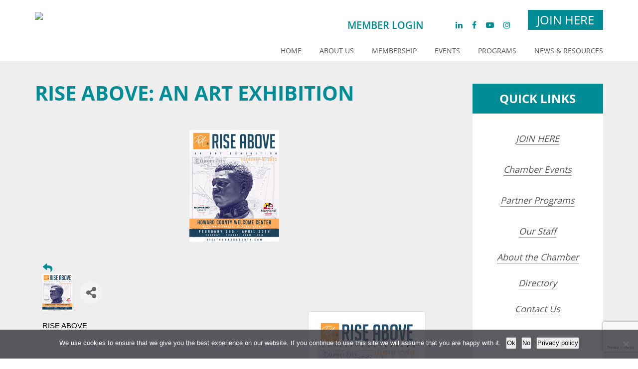

--- FILE ---
content_type: text/html; charset=utf-8
request_url: https://business.howardchamber.com/events/details/rise-above-an-art-exhibition-04-19-2023-4513
body_size: 32836
content:

<!DOCTYPE html>
<html lang="en-US" class="no-js no-svg">
<head>
<!-- start injected HTML (CCID=3580) -->
<!-- page template: https://www.howardchamber.com/chambermaster-template/ -->
<base href="https://www.howardchamber.com/" />
<meta name="keywords" content="Rise Above: An Art Exhibition,Howard County Chamber of Commerce,Columbia,events,calendar,regional" />
<meta name="description" content="Visit Howard County presents an art gallery from guest curator Marlon Powell featuring local artists celebrating Black History Month. The gallery will also feature artistic interpretations of Benjamin Banneker" />
<link href="https://business.howardchamber.com/integration/customerdefinedcss?_=A3VPYw2" rel="stylesheet" type="text/css" />
<!-- link for rss not inserted -->
<!-- end injected HTML -->

	<!-- Global site tag (gtag.js) - Google Analytics -->
<script async src="https://www.googletagmanager.com/gtag/js?id=UA-119988663-1"></script>
<script>
  window.dataLayer = window.dataLayer || [];
  function gtag(){dataLayer.push(arguments);}
  gtag('js', new Date());

  gtag('config', 'UA-119988663-1');
</script>
	
<meta charset="UTF-8">
<meta name="viewport" content="width=device-width, initial-scale=1">
<link rel="profile" href="https://gmpg.org/xfn/11">
<link rel="stylesheet" href="https://www.howardchamber.com/wp-content/themes/howard/assets/css/bootstrap.css" type="text/css">
<link rel="stylesheet" href="https://www.howardchamber.com/wp-content/themes/howard/assets/css/font-awesome.min.css" type="text/css">
<link rel="stylesheet" href="https://www.howardchamber.com/wp-content/themes/howard/assets/js/flexslider/flexslider.css">
<link rel="shortcut icon" type="text/css" href="https://www.howardchamber.com/wp-content/themes/howard/assets/images/favicon.ico">
<!--[if lt IE 9]>
	<link rel="stylesheet" type="text/css" href="assets/css/ie8.css">
	<![endif]-->

	<script id="Cookiebot" src="https://consent.cookiebot.com/uc.js" data-cbid="5ffacd95-c410-4458-b8fb-41c98fe3515b" type="text/javascript" async></script>
	
<script>(function(html){html.className = html.className.replace(/\bno-js\b/,'js')})(document.documentElement);</script>
<meta name="ROBOTS" content="NOINDEX, NOFOLLOW" />

	<!-- This site is optimized with the Yoast SEO plugin v26.7 - https://yoast.com/wordpress/plugins/seo/ -->
	<title>Rise Above: An Art Exhibition - Apr 19, 2023 - #chamber_master_heading# - Howard County Chamber of Commerce</title><link rel="canonical" href="https://business.howardchamber.com/events/details/rise-above-an-art-exhibition-04-19-2023-4513" />
	
	
	
	
	<meta property="article:modified_time" content="2019-10-25T14:08:25+00:00" />
	<meta name="twitter:card" content="summary_large_image" />
	<script type="application/ld+json" class="yoast-schema-graph"></script>
	<!-- / Yoast SEO plugin. -->


<link rel='dns-prefetch' href='//fonts.googleapis.com' />
<link href='https://fonts.gstatic.com' crossorigin rel='preconnect' />
<link rel="alternate" type="application/rss+xml" title="Howard County Chamber of Commerce &raquo; Feed" href="https://www.howardchamber.com/feed/" />


<style id='wp-img-auto-sizes-contain-inline-css' type='text/css'>
img:is([sizes=auto i],[sizes^="auto," i]){contain-intrinsic-size:3000px 1500px}
/*# sourceURL=wp-img-auto-sizes-contain-inline-css */
</style>
<style id='wp-emoji-styles-inline-css' type='text/css'>

	img.wp-smiley, img.emoji {
		display: inline !important;
		border: none !important;
		box-shadow: none !important;
		height: 1em !important;
		width: 1em !important;
		margin: 0 0.07em !important;
		vertical-align: -0.1em !important;
		background: none !important;
		padding: 0 !important;
	}
/*# sourceURL=wp-emoji-styles-inline-css */
</style>
<link rel='stylesheet' id='wp-block-library-css' href='https://www.howardchamber.com/wp-includes/css/dist/block-library/style.min.css?ver=6.9' type='text/css' media='all' />
<style id='global-styles-inline-css' type='text/css'>
:root{--wp--preset--aspect-ratio--square: 1;--wp--preset--aspect-ratio--4-3: 4/3;--wp--preset--aspect-ratio--3-4: 3/4;--wp--preset--aspect-ratio--3-2: 3/2;--wp--preset--aspect-ratio--2-3: 2/3;--wp--preset--aspect-ratio--16-9: 16/9;--wp--preset--aspect-ratio--9-16: 9/16;--wp--preset--color--black: #000000;--wp--preset--color--cyan-bluish-gray: #abb8c3;--wp--preset--color--white: #ffffff;--wp--preset--color--pale-pink: #f78da7;--wp--preset--color--vivid-red: #cf2e2e;--wp--preset--color--luminous-vivid-orange: #ff6900;--wp--preset--color--luminous-vivid-amber: #fcb900;--wp--preset--color--light-green-cyan: #7bdcb5;--wp--preset--color--vivid-green-cyan: #00d084;--wp--preset--color--pale-cyan-blue: #8ed1fc;--wp--preset--color--vivid-cyan-blue: #0693e3;--wp--preset--color--vivid-purple: #9b51e0;--wp--preset--gradient--vivid-cyan-blue-to-vivid-purple: linear-gradient(135deg,rgb(6,147,227) 0%,rgb(155,81,224) 100%);--wp--preset--gradient--light-green-cyan-to-vivid-green-cyan: linear-gradient(135deg,rgb(122,220,180) 0%,rgb(0,208,130) 100%);--wp--preset--gradient--luminous-vivid-amber-to-luminous-vivid-orange: linear-gradient(135deg,rgb(252,185,0) 0%,rgb(255,105,0) 100%);--wp--preset--gradient--luminous-vivid-orange-to-vivid-red: linear-gradient(135deg,rgb(255,105,0) 0%,rgb(207,46,46) 100%);--wp--preset--gradient--very-light-gray-to-cyan-bluish-gray: linear-gradient(135deg,rgb(238,238,238) 0%,rgb(169,184,195) 100%);--wp--preset--gradient--cool-to-warm-spectrum: linear-gradient(135deg,rgb(74,234,220) 0%,rgb(151,120,209) 20%,rgb(207,42,186) 40%,rgb(238,44,130) 60%,rgb(251,105,98) 80%,rgb(254,248,76) 100%);--wp--preset--gradient--blush-light-purple: linear-gradient(135deg,rgb(255,206,236) 0%,rgb(152,150,240) 100%);--wp--preset--gradient--blush-bordeaux: linear-gradient(135deg,rgb(254,205,165) 0%,rgb(254,45,45) 50%,rgb(107,0,62) 100%);--wp--preset--gradient--luminous-dusk: linear-gradient(135deg,rgb(255,203,112) 0%,rgb(199,81,192) 50%,rgb(65,88,208) 100%);--wp--preset--gradient--pale-ocean: linear-gradient(135deg,rgb(255,245,203) 0%,rgb(182,227,212) 50%,rgb(51,167,181) 100%);--wp--preset--gradient--electric-grass: linear-gradient(135deg,rgb(202,248,128) 0%,rgb(113,206,126) 100%);--wp--preset--gradient--midnight: linear-gradient(135deg,rgb(2,3,129) 0%,rgb(40,116,252) 100%);--wp--preset--font-size--small: 13px;--wp--preset--font-size--medium: 20px;--wp--preset--font-size--large: 36px;--wp--preset--font-size--x-large: 42px;--wp--preset--spacing--20: 0.44rem;--wp--preset--spacing--30: 0.67rem;--wp--preset--spacing--40: 1rem;--wp--preset--spacing--50: 1.5rem;--wp--preset--spacing--60: 2.25rem;--wp--preset--spacing--70: 3.38rem;--wp--preset--spacing--80: 5.06rem;--wp--preset--shadow--natural: 6px 6px 9px rgba(0, 0, 0, 0.2);--wp--preset--shadow--deep: 12px 12px 50px rgba(0, 0, 0, 0.4);--wp--preset--shadow--sharp: 6px 6px 0px rgba(0, 0, 0, 0.2);--wp--preset--shadow--outlined: 6px 6px 0px -3px rgb(255, 255, 255), 6px 6px rgb(0, 0, 0);--wp--preset--shadow--crisp: 6px 6px 0px rgb(0, 0, 0);}:where(.is-layout-flex){gap: 0.5em;}:where(.is-layout-grid){gap: 0.5em;}body .is-layout-flex{display: flex;}.is-layout-flex{flex-wrap: wrap;align-items: center;}.is-layout-flex > :is(*, div){margin: 0;}body .is-layout-grid{display: grid;}.is-layout-grid > :is(*, div){margin: 0;}:where(.wp-block-columns.is-layout-flex){gap: 2em;}:where(.wp-block-columns.is-layout-grid){gap: 2em;}:where(.wp-block-post-template.is-layout-flex){gap: 1.25em;}:where(.wp-block-post-template.is-layout-grid){gap: 1.25em;}.has-black-color{color: var(--wp--preset--color--black) !important;}.has-cyan-bluish-gray-color{color: var(--wp--preset--color--cyan-bluish-gray) !important;}.has-white-color{color: var(--wp--preset--color--white) !important;}.has-pale-pink-color{color: var(--wp--preset--color--pale-pink) !important;}.has-vivid-red-color{color: var(--wp--preset--color--vivid-red) !important;}.has-luminous-vivid-orange-color{color: var(--wp--preset--color--luminous-vivid-orange) !important;}.has-luminous-vivid-amber-color{color: var(--wp--preset--color--luminous-vivid-amber) !important;}.has-light-green-cyan-color{color: var(--wp--preset--color--light-green-cyan) !important;}.has-vivid-green-cyan-color{color: var(--wp--preset--color--vivid-green-cyan) !important;}.has-pale-cyan-blue-color{color: var(--wp--preset--color--pale-cyan-blue) !important;}.has-vivid-cyan-blue-color{color: var(--wp--preset--color--vivid-cyan-blue) !important;}.has-vivid-purple-color{color: var(--wp--preset--color--vivid-purple) !important;}.has-black-background-color{background-color: var(--wp--preset--color--black) !important;}.has-cyan-bluish-gray-background-color{background-color: var(--wp--preset--color--cyan-bluish-gray) !important;}.has-white-background-color{background-color: var(--wp--preset--color--white) !important;}.has-pale-pink-background-color{background-color: var(--wp--preset--color--pale-pink) !important;}.has-vivid-red-background-color{background-color: var(--wp--preset--color--vivid-red) !important;}.has-luminous-vivid-orange-background-color{background-color: var(--wp--preset--color--luminous-vivid-orange) !important;}.has-luminous-vivid-amber-background-color{background-color: var(--wp--preset--color--luminous-vivid-amber) !important;}.has-light-green-cyan-background-color{background-color: var(--wp--preset--color--light-green-cyan) !important;}.has-vivid-green-cyan-background-color{background-color: var(--wp--preset--color--vivid-green-cyan) !important;}.has-pale-cyan-blue-background-color{background-color: var(--wp--preset--color--pale-cyan-blue) !important;}.has-vivid-cyan-blue-background-color{background-color: var(--wp--preset--color--vivid-cyan-blue) !important;}.has-vivid-purple-background-color{background-color: var(--wp--preset--color--vivid-purple) !important;}.has-black-border-color{border-color: var(--wp--preset--color--black) !important;}.has-cyan-bluish-gray-border-color{border-color: var(--wp--preset--color--cyan-bluish-gray) !important;}.has-white-border-color{border-color: var(--wp--preset--color--white) !important;}.has-pale-pink-border-color{border-color: var(--wp--preset--color--pale-pink) !important;}.has-vivid-red-border-color{border-color: var(--wp--preset--color--vivid-red) !important;}.has-luminous-vivid-orange-border-color{border-color: var(--wp--preset--color--luminous-vivid-orange) !important;}.has-luminous-vivid-amber-border-color{border-color: var(--wp--preset--color--luminous-vivid-amber) !important;}.has-light-green-cyan-border-color{border-color: var(--wp--preset--color--light-green-cyan) !important;}.has-vivid-green-cyan-border-color{border-color: var(--wp--preset--color--vivid-green-cyan) !important;}.has-pale-cyan-blue-border-color{border-color: var(--wp--preset--color--pale-cyan-blue) !important;}.has-vivid-cyan-blue-border-color{border-color: var(--wp--preset--color--vivid-cyan-blue) !important;}.has-vivid-purple-border-color{border-color: var(--wp--preset--color--vivid-purple) !important;}.has-vivid-cyan-blue-to-vivid-purple-gradient-background{background: var(--wp--preset--gradient--vivid-cyan-blue-to-vivid-purple) !important;}.has-light-green-cyan-to-vivid-green-cyan-gradient-background{background: var(--wp--preset--gradient--light-green-cyan-to-vivid-green-cyan) !important;}.has-luminous-vivid-amber-to-luminous-vivid-orange-gradient-background{background: var(--wp--preset--gradient--luminous-vivid-amber-to-luminous-vivid-orange) !important;}.has-luminous-vivid-orange-to-vivid-red-gradient-background{background: var(--wp--preset--gradient--luminous-vivid-orange-to-vivid-red) !important;}.has-very-light-gray-to-cyan-bluish-gray-gradient-background{background: var(--wp--preset--gradient--very-light-gray-to-cyan-bluish-gray) !important;}.has-cool-to-warm-spectrum-gradient-background{background: var(--wp--preset--gradient--cool-to-warm-spectrum) !important;}.has-blush-light-purple-gradient-background{background: var(--wp--preset--gradient--blush-light-purple) !important;}.has-blush-bordeaux-gradient-background{background: var(--wp--preset--gradient--blush-bordeaux) !important;}.has-luminous-dusk-gradient-background{background: var(--wp--preset--gradient--luminous-dusk) !important;}.has-pale-ocean-gradient-background{background: var(--wp--preset--gradient--pale-ocean) !important;}.has-electric-grass-gradient-background{background: var(--wp--preset--gradient--electric-grass) !important;}.has-midnight-gradient-background{background: var(--wp--preset--gradient--midnight) !important;}.has-small-font-size{font-size: var(--wp--preset--font-size--small) !important;}.has-medium-font-size{font-size: var(--wp--preset--font-size--medium) !important;}.has-large-font-size{font-size: var(--wp--preset--font-size--large) !important;}.has-x-large-font-size{font-size: var(--wp--preset--font-size--x-large) !important;}
/*# sourceURL=global-styles-inline-css */
</style>

<style id='classic-theme-styles-inline-css' type='text/css'>
/*! This file is auto-generated */
.wp-block-button__link{color:#fff;background-color:#32373c;border-radius:9999px;box-shadow:none;text-decoration:none;padding:calc(.667em + 2px) calc(1.333em + 2px);font-size:1.125em}.wp-block-file__button{background:#32373c;color:#fff;text-decoration:none}
/*# sourceURL=/wp-includes/css/classic-themes.min.css */
</style>
<link rel='stylesheet' id='cookie-notice-front-css' href='https://www.howardchamber.com/wp-content/plugins/cookie-notice/css/front.min.css?ver=2.5.11' type='text/css' media='all' />
<link rel='stylesheet' id='twentyseventeen-fonts-css' href='https://fonts.googleapis.com/css?family=Libre+Franklin%3A300%2C300i%2C400%2C400i%2C600%2C600i%2C800%2C800i&#038;subset=latin%2Clatin-ext' type='text/css' media='all' />
<link rel='stylesheet' id='twentyseventeen-style-css' href='https://www.howardchamber.com/wp-content/themes/howard/style.css?ver=6.9' type='text/css' media='all' />
<link rel='stylesheet' id='cyclone-template-style-dark-0-css' href='https://www.howardchamber.com/wp-content/plugins/cyclone-slider-2/templates/dark/style.css?ver=3.2.0' type='text/css' media='all' />
<link rel='stylesheet' id='cyclone-template-style-default-0-css' href='https://www.howardchamber.com/wp-content/plugins/cyclone-slider-2/templates/default/style.css?ver=3.2.0' type='text/css' media='all' />
<link rel='stylesheet' id='cyclone-template-style-standard-0-css' href='https://www.howardchamber.com/wp-content/plugins/cyclone-slider-2/templates/standard/style.css?ver=3.2.0' type='text/css' media='all' />
<link rel='stylesheet' id='cyclone-template-style-thumbnails-0-css' href='https://www.howardchamber.com/wp-content/plugins/cyclone-slider-2/templates/thumbnails/style.css?ver=3.2.0' type='text/css' media='all' />
<link rel='stylesheet' id='wpgdprc-front-css-css' href='https://www.howardchamber.com/wp-content/plugins/wp-gdpr-compliance/Assets/css/front.css?ver=1706892685' type='text/css' media='all' />
<style id='wpgdprc-front-css-inline-css' type='text/css'>
:root{--wp-gdpr--bar--background-color: #000000;--wp-gdpr--bar--color: #ffffff;--wp-gdpr--button--background-color: #000000;--wp-gdpr--button--background-color--darken: #000000;--wp-gdpr--button--color: #ffffff;}
/*# sourceURL=wpgdprc-front-css-inline-css */
</style>
<script type="text/javascript" id="cookie-notice-front-js-before">
/* <![CDATA[ */
var cnArgs = {"ajaxUrl":"https:\/\/www.howardchamber.com\/wp-admin\/admin-ajax.php","nonce":"6ebb8b7f44","hideEffect":"fade","position":"bottom","onScroll":true,"onScrollOffset":100,"onClick":false,"cookieName":"cookie_notice_accepted","cookieTime":2592000,"cookieTimeRejected":2592000,"globalCookie":false,"redirection":false,"cache":false,"revokeCookies":true,"revokeCookiesOpt":"automatic"};

//# sourceURL=cookie-notice-front-js-before
/* ]]> */
</script>
<script type="text/javascript" src="https://www.howardchamber.com/wp-content/plugins/cookie-notice/js/front.min.js?ver=2.5.11" id="cookie-notice-front-js"></script>
<script type="text/javascript" src="https://www.howardchamber.com/wp-includes/js/jquery/jquery.min.js?ver=3.7.1" id="jquery-core-js"></script>
<script type="text/javascript" src="https://www.howardchamber.com/wp-includes/js/jquery/jquery-migrate.min.js?ver=3.4.1" id="jquery-migrate-js"></script>
<script type="text/javascript" id="wpgdprc-front-js-js-extra">
/* <![CDATA[ */
var wpgdprcFront = {"ajaxUrl":"https://www.howardchamber.com/wp-admin/admin-ajax.php","ajaxNonce":"cb5db75d94","ajaxArg":"security","pluginPrefix":"wpgdprc","blogId":"1","isMultiSite":"","locale":"en_US","showSignUpModal":"","showFormModal":"","cookieName":"wpgdprc-consent","consentVersion":"","path":"/","prefix":"wpgdprc"};
//# sourceURL=wpgdprc-front-js-js-extra
/* ]]> */
</script>
<script type="text/javascript" src="https://www.howardchamber.com/wp-content/plugins/wp-gdpr-compliance/Assets/js/front.min.js?ver=1706892685" id="wpgdprc-front-js-js"></script>
<link rel="alternate" title="JSON" type="application/json" href="https://www.howardchamber.com/wp-json/wp/v2/pages/5432" /><link rel="EditURI" type="application/rsd+xml" title="RSD" href="https://www.howardchamber.com/xmlrpc.php?rsd" />
<meta name="generator" content="WordPress 6.9" />
<link rel='shortlink' href='https://www.howardchamber.com/?p=5432' />

<!-- This site is using AdRotate v5.17.1 to display their advertisements - https://ajdg.solutions/ -->
<!-- AdRotate CSS -->
<style type="text/css" media="screen">
	.g { margin:0px; padding:0px; overflow:hidden; line-height:1; zoom:1; }
	.g img { height:auto; }
	.g-col { position:relative; float:left; }
	.g-col:first-child { margin-left: 0; }
	.g-col:last-child { margin-right: 0; }
	@media only screen and (max-width: 480px) {
		.g-col, .g-dyn, .g-single { width:100%; margin-left:0; margin-right:0; }
	}
</style>
<!-- /AdRotate CSS -->

<script type="text/javascript" src="https://secure.perk0mean.com/js/184953.js" ></script>
<noscript><img alt="" src="https://secure.perk0mean.com/184953.png" style="display:none;" /></noscript><!-- Google Tag Manager -->

<script>(function(w,d,s,l,i){w[l]=w[l]||[];w[l].push({'gtm.start':

new Date().getTime(),event:'gtm.js'});var f=d.getElementsByTagName(s)[0],

j=d.createElement(s),dl=l!='dataLayer'?'&l='+l:'';j.async=true;j.src=

'https://www.googletagmanager.com/gtm.js?id='+i+dl;f.parentNode.insertBefore(j,f);

})(window,document,'script','dataLayer','GTM-552PWSZ');</script>

<!-- End Google Tag Manager -->

 <link rel="icon" href="https://www.howardchamber.com/wp-content/uploads/2018/04/cropped-fav-32x32.png" sizes="32x32" />
<link rel="icon" href="https://www.howardchamber.com/wp-content/uploads/2018/04/cropped-fav-192x192.png" sizes="192x192" />
<link rel="apple-touch-icon" href="https://www.howardchamber.com/wp-content/uploads/2018/04/cropped-fav-180x180.png" />
<meta name="msapplication-TileImage" content="https://www.howardchamber.com/wp-content/uploads/2018/04/cropped-fav-270x270.png" />
			<!-- Easy Columns 2.1.1 by Pat Friedl http://www.patrickfriedl.com -->
			<link rel="stylesheet" href="https://www.howardchamber.com/wp-content/plugins/easy-columns/css/easy-columns.css" type="text/css" media="screen, projection" />
					<style type="text/css" id="wp-custom-css">
			/* Cookie notice button text styling */
#cn-accept-cookie, #cn-refuse-cookie, #cn-more-info, #cn-revoke-cookie {
	color: #000000 !important;
}
/* End styling */

.no_menu { cursor: pointer; }

div#connect1 {
	display:none;
}

.partner_list {}
h4.partner_cat_name { color: #993366; font-family: 'MS Sans Serif'; font-size: 30px; line-height: 36px; text-transform: uppercase; margin-bottom: 40px; }
ul.partner_list_ul { list-style: none; }
ul.partner_list_ul li { padding: 0; background: none; margin-bottom: 40px; }
ul.partner_list_ul li:after { content: "."; display: block; clear: both; visibility: hidden; line-height: 0; height: 0; overflow: hidden; }
ul.partner_list_ul li img { float: right; width: auto; max-width: 250px; max-height: 150px; }



#learnmore_section { text-align: center; padding: 15px 0; }
#learnmore_section p { margin: 0; font-family: 'open_sanssemibold'; }
#learnmore_section a.more_btn { color: #fff; background: #008c95; padding: 6px 20px; display: inline-block; vertical-align: middle; margin: 0 0 0 50px; font-size: 16px; }
#learnmore_section a.more_btn:hover { background: #0f767c; }

.sponsors_list {}
.sponsors_list h4.sponsors_cat_name { text-align: center; color: #565656; font-size: 26px; font-family: 'open_sansregular'; margin-bottom: 30px; }
.sponsors_list ul.sponsors_list_ul { list-style: none; margin: 0; text-align: center; }
.sponsors_list ul.sponsors_list_ul li { display: inline-block; vertical-align: top; width: 32%; padding: 0 30px; background: no-repeat; margin: 0 0 30px 0; }


#sponsorship_section { padding: 30px 0; text-align: center; }
#sponsorship_section h2 { color: #fff; background: #008c95; padding: 0px 50px; display: inline-block; vertical-align: middle; margin: 0 0 30px 0; font-size: 20px; font-family: 'open_sansregular'; }

/* Style the tab */
.tab { overflow: hidden; text-align: center; margin-bottom: 40px; }
.tab button { background-color: inherit; display: inline-block; vertical-align: top; border: none; outline: none; cursor: pointer; padding: 3px 10px; transition: 0.3s; font-size: 17px; }
.tab button:hover { color: #008c95; }
.tab button.active { color: #008c95; font-weight: bold; }
.tabcontent { display: none; padding: 6px 12px; -webkit-animation: fadeEffect 1s; animation: fadeEffect 1s; max-width: 500px; margin: 0 auto; }
.tabcontent h3 { font-family: 'open_sansregular'; font-weight: normal; color: #565656; font-size: 17px; margin-bottom: 25px; }
.tabcontent h3 strong { font-family: 'open_sanssemibold'; font-weight: normal; font-style: italic; }
.tabcontent h3 span.ava_red { color: #6f495e; }
.tabcontent ul {  text-align: left; }
.tabcontent ul li { font-size: 17px; margin-bottom: 7px; }
/*.tabcontent ul li:before { content: "- "; } */

/* Fade in tabs */
@-webkit-keyframes fadeEffect {
    from { opacity: 0; }
    to { opacity: 1; }
}

@keyframes fadeEffect {
    from { opacity: 0; }
    to { opacity: 1; }
}

#become_a_sponsor { padding: 0 0 50px 0; text-align: center; }
.sponsor_title { position: relative; }
.sponsor_title:before { content: ""; width: 100%; height: 1px; display: block; background: #a9a9a9; position: absolute; top: 22px; left: 0; }
#become_a_sponsor h2 { color: #fff; background: #008c95; padding: 0px 50px; display: inline-block; vertical-align: middle; margin: 0 0 80px 0; font-size: 20px; font-family: 'open_sansregular'; border-left: 35px solid #fff; border-right: 35px solid #fff; position: relative; z-index: 10; }
#become_a_sponsor .col-sm-6 { text-align: left; }
#become_a_sponsor h3 { color: #813f65; font-size: 20px; font-family: 'open_sansregular'; }
#become_a_sponsor p { color: #707070; font-size: 16px; font-family: 'open_sansregular'; }
#become_a_sponsor ul { list-style: none; }
#become_a_sponsor ul li { color: #707070; font-size: 16px; font-family: 'open_sanssemibold'; }

.agenda_block { background: #fff; padding: 20px; margin-bottom: 32px; }
.agenda_block h3.agenda_title { text-align: center; color: #389da5; }

.popup_content { max-width:1000px; }
.fancybox-bg { background: none !important; }
.fancybox-content { background: rgba(255, 255, 255, 0.92) !important; }
.speaker_image_block { width: 35%; float: left; padding: 0 70px 0 0; }
.speaker_image_block img { width: 100%; margin-bottom: 10px; }
.speaker_image_block h4 { font-size: 16px; }

.speaker_content_block { width: 65%; float: right; }
.speaker_content_block h3 { color: #616362; text-align: center; }
.speaker_content_block h4 { color: #616362; text-align: center; font-family: 'open_sansregular'; }
.speaker_popupcontent { padding-top: 30px; font-size: 16px; line-height: 29px; }
.speaker_popupcontent p { font-size: 16px; line-height: 29px; }

#speakers a.view_all { border: none; height: 43px; padding: 0 36px; color: #fff; background: #008c95; display: inline-block; margin: 40px 0 0 0; line-height: 43px; }
#speakers a.view_all:hover { background: #0f767c; }

#agenda_content p { font-size: 16px; line-height: 29px; }
#agenda_content p .subtitle { color: #954d75; }

.page-template-page-cyber-speakers .inner_banner { background-position: top center !important; min-height: 550px; }

#committee_list { padding-top: 30px; }
#committee_list table { width: 100%; }
#committee_list table td { padding: 10px 20px; vertical-align: top; }
#committee_list table td strong { font-size: 20px; }

#committee_list table td:nth-child(1) { padding-left: 0; }
#committee_list table td:nth-child(1) img { width: 150px; }
#committee_list table td:nth-child(3) img { width: 200px; }

.company_logo_mob { display: none; }

#blue_icons ul li { width: 20%; }
#blue_icons ul li img { max-width: 80px; }

#sponsors iframe { max-width: 100%; }

.linkedin_Icon { width: 22px; display: block; margin: 0 auto; }
.linkedin_Icon img { width: 22px; }

.list-flex ul { display: flex; flex-wrap: wrap; }
.list-flex ul li a.logo-main {  }


.page-id-6104 #speakers_list { padding: 60px 0 40px 0; }

.page-id-6053 #speakers ul:after { content: "."; display: block; clear: both; visibility: hidden; line-height: 0; height: 0; overflow: hidden; }
.page-id-6053 #speakers ul li { width: 33.333%; padding: 0 20px; }
.page-id-6053 #speakers ul li img { width: 100%; }

#foundation_partner { padding-bottom: 32px; }
#foundation_partner h2 { background: #565656; padding: 20px 0; margin-bottom: 0; text-align: center; font-size: 55px; text-transform: uppercase; color: #fff; margin-bottom: 32px; }
#foundation_partner img { max-width: 500px !important; display: block; margin: 0 auto; }




@media (min-width: 992px) and (max-width: 1199px) {
    .page-template-page-cyber-speakers .inner_banner { min-height: 460px; }
    #speakers_list ul li { padding: 0 30px; }
    #foundation_partner h2 { font-size: 50px; }

}

@media (min-width: 768px) and (max-width: 991px) {
    ul.partner_list_ul li img { max-width: 200px; }
    #mission_content { padding: 0; }
    #mission_block h2 { font-size: 25px; margin-bottom: 15px; }
    #mission_content p { line-height: 27px; font-size: 16px; }
    #sponsors ul li { padding: 0 10px; }
    #speakers { padding: 50px 0; }
    #speakers ul li { padding: 0 10px; }
    .page-id-6053 #speakers ul li { padding: 0 10px; }
    #speakers h4 { font-size: 15px; }
    #speakers h5 { font-size: 13px; }
    #speakers a { font-size: 15px; }
    #call_section p { font-size: 15px; }
    #speakers_list ul li { padding: 0 10px; }
    #speakers_list h4 { font-size: 17px; }
    #speakers_list a { font-size: 15px; }
    .sponsors_list h4.sponsors_cat_name { margin-bottom: 12px; font-size: 22px; }
    #sponsorship_section h2 { font-size: 18px; }
    .page-template-page-cyber-speakers .inner_banner { min-height: 400px; }
    #speakers_list ul li { width: 32%; }
    #foundation_partner h2 { font-size: 36px; }
    #foundation_partner img { max-width: 250px !important; }
}

@media (max-width: 767px) {
    ul.partner_list_ul li img { max-width: 200px; }
    #blue_icons ul li { font-size: 15px; }
    #blue_icons ul li img { max-width: 50px; font-size: 15px; }
    img.mission_image { margin-bottom: 20px; }
    #mission_block { padding-bottom: 30px; }
    #mission_content { padding: 0; }
    #mission_block h2 { font-size: 25px; margin-bottom: 15px; }
    #mission_content p { line-height: 26px; font-size: 16px; }
    #call_section { padding: 50px 0; }
    #call_form { padding: 30px 0 0 0; max-width: 100%; }
    #sponsors { padding: 30px 0 40px 0; }
    #sponsors h2 { font-size: 25px; }
    #sponsors ul li { padding: 0 5px; }
    #speakers { padding: 40px 0 20px 0; }
    #speakers ul li { float: none; display: inline-block; vertical-align: top; width: 48%; margin: 0 auto 30px auto; }
    .page-id-6053 #speakers ul li { width: 48%; padding: 0 10px; }
    #speakers_list ul li { float: none; width: 300px; padding: 0; margin: 0 auto 30px auto; }
    .sponsors_list h4.sponsors_cat_name { margin-bottom: 12px; font-size: 22px; }
    #sponsorship_section h2 { font-size: 18px; }
    .sponsors_list ul.sponsors_list_ul li { padding: 0 5px; }
    .tab button { font-size: 15px; padding: 3px 8px; }
    .tabcontent ul li { font-size: 16px; }
    #become_a_sponsor h2 { margin-bottom: 40px; }
    .fancybox-content { padding: 20px !important; }
    .speaker_image_block { width: 45%; padding: 0 20px 0 0; }
    .speaker_content_block { width: 55%; }
    .speaker_popupcontent p { font-size: 14px; line-height: 21px; }
    .page-template-page-cyber-speakers .inner_banner { min-height: 270px; }
    #committee_list table tr { display: block; margin-bottom: 20px; }
    #committee_list table tr:after { visibility: hidden; display: block; font-size: 0; content: " "; clear: both; height: 0; }
    #committee_list table td { display: block; }
    #committee_list table td:nth-child(1) { max-width: 30%; float: left; padding-right: 0; }
    #committee_list table td:nth-child(2) { max-width: 70%; float: left; }
    #committee_list table td:nth-child(3) { display: none; }
    .company_logo_mob { display: block; }
    .company_logo_mob img { width: 130px; }
    #committee_list table td strong { font-size: 17px; }
    #speakers h5 { font-size: 13px; }
    #speakers h4 { font-size: 18px; }
    #foundation_partner h2 { font-size: 28px; margin-bottom: 20px; }
    #foundation_partner img { max-width: 220px !important; }
}

@media (max-width: 480px) {
    ul.partner_list_ul li img { float: none; margin-bottom: 20px; }
    ul.partner_list_ul li { margin-bottom: 20px; }
    h4.partner_cat_name { font-size: 22px; line-height: 30px; }
    #blue_icons ul li { font-size: 11px; }
    #blue_icons ul li img { max-width: 32px; }
    #speakers ul li, .page-id-6053 #speakers ul li { width: 270px; }
    #speakers ul li img { width: 100%; }
    #speakers h4 { font-size: 17px; }
    #speakers a { font-size: 15px; }
    #speakers_list ul li { width: 270px; }
    #speakers_list ul li img { width: 100%; }
    #speakers_list h4 { font-size: 17px; }
    #speakers_list a { font-size: 15px; }
    #learnmore_section a.more_btn { font-size: 16px; display: block; max-width: 150px; margin: 12px auto 0 auto; }
    .sponsors_list ul.sponsors_list_ul { margin: 0 0 25px 0; }
    .sponsors_list ul.sponsors_list_ul li { width: 230px; margin: 0 0 15px 0; }
    #sponsorship_section h2 { padding: 0px 20px; font-size: 16px; }
    #become_a_sponsor h2 { border-left: 5px solid #fff; border-right: 5px solid #fff; padding: 0px 30px; font-size: 16px; }
    .speaker_image_block { width: 100%; max-width: 250px; padding: 0; float: none; margin-bottom: 40px; }
    .speaker_content_block { width: 100%; float: none; }
    .page-template-page-cyber-speakers .inner_banner { min-height: 160px; }
    #foundation_partner h2 { font-size: 18px; padding: 10px 0; }
}		</style>
			<!-- Global site tag (gtag.js) - Google Analytics -->
<script async src="https://www.googletagmanager.com/gtag/js?id=UA-58716740-21"></script>
<script type="text/plain" data-cookieconsent="statistics">
  window.dataLayer = window.dataLayer || [];
  function gtag(){dataLayer.push(arguments);}
  gtag('js', new Date());

  gtag('config', 'UA-58716740-21');
</script>
	

<link rel='stylesheet' id='owl_carousel_css-css' href='https://www.howardchamber.com/wp-content/plugins/slide-anything/owl-carousel/owl.carousel.css?ver=2.2.1.1' type='text/css' media='all' />
<link rel='stylesheet' id='owl_theme_css-css' href='https://www.howardchamber.com/wp-content/plugins/slide-anything/owl-carousel/sa-owl-theme.css?ver=2.0' type='text/css' media='all' />
<link rel='stylesheet' id='owl_animate_css-css' href='https://www.howardchamber.com/wp-content/plugins/slide-anything/owl-carousel/animate.min.css?ver=2.0' type='text/css' media='all' />
<link rel='stylesheet' id='lightgallery_css-css' href='https://www.howardchamber.com/wp-content/plugins/slide-anything/lightgallery/css/lightgallery.css?ver=2.5.0' type='text/css' media='all' />
<link rel='stylesheet' id='lightgallery_bundle_css-css' href='https://www.howardchamber.com/wp-content/plugins/slide-anything/lightgallery/css/lightgallery-bundle.min.css?ver=2.5.0' type='text/css' media='all' />
    <!-- jQuery first, then Popper.js, then Bootstrap JS -->
    <script src="https://code.jquery.com/jquery-3.7.1.min.js" crossorigin="anonymous"></script>
    <script type="text/javascript" src="https://code.jquery.com/ui/1.13.2/jquery-ui.min.js"></script>
<script src="https://business.howardchamber.com/Content/bundles/SEO4?v=jX-Yo1jNxYBrX6Ffq1gbxQahkKjKjLSiGjCSMnG9UuU1"></script>
    <script type="text/javascript" src="https://ajax.aspnetcdn.com/ajax/globalize/0.1.1/globalize.min.js"></script>
    <script type="text/javascript" src="https://ajax.aspnetcdn.com/ajax/globalize/0.1.1/cultures/globalize.culture.en-US.js"></script>
    <!-- Required meta tags -->
    <meta charset="utf-8">
    <meta name="viewport" content="width=device-width, initial-scale=1, shrink-to-fit=no">
    <link rel="stylesheet" href="https://code.jquery.com/ui/1.13.2/themes/base/jquery-ui.css" type="text/css" media="all" />
    <script type="text/javascript">
        var MNI = MNI || {};
        MNI.CurrentCulture = 'en-US';
        MNI.CultureDateFormat = 'M/d/yyyy';
        MNI.BaseUrl = 'https://business.howardchamber.com';
        MNI.jQuery = jQuery.noConflict(true);
        MNI.Page = {
            Domain: 'business.howardchamber.com',
            Context: 202,
            Category: null,
            Member: null,
            MemberPagePopup: false
        };
        MNI.LayoutPromise = new Promise(function (resolve) {
            MNI.LayoutResolution = resolve;
        });
        MNI.MemberFilterUrl = '';
    </script>


    <script src="https://www.google.com/recaptcha/enterprise.js?render=6LfI_T8rAAAAAMkWHrLP_GfSf3tLy9tKa839wcWa" async defer></script>
    <script>

        const SITE_KEY = '6LfI_T8rAAAAAMkWHrLP_GfSf3tLy9tKa839wcWa';

        // Repeatedly check if grecaptcha has been loaded, and call the callback once it's available
        function waitForGrecaptcha(callback, retries = 10, interval = 1000) {
            if (typeof grecaptcha !== 'undefined' && grecaptcha.enterprise.execute) {
                callback();
            } else if (retries > 0) { 
                setTimeout(() => {
                    waitForGrecaptcha(callback, retries - 1, interval);
                }, interval);
            } else {
                console.error("grecaptcha is not available after multiple attempts");
            }
        }

        // Generates a reCAPTCHA v3 token using grecaptcha.enterprise and injects it into the given form.
        // If the token input doesn't exist, it creates one. Then it executes the callback with the token.
        function setReCaptchaToken(formElement, callback, action = 'submit') {
            grecaptcha.enterprise.ready(function () {
                grecaptcha.enterprise.execute(SITE_KEY, { action: action }).then(function (token) {

                    MNI.jQuery(function ($) {
                        let input = $(formElement).find("input[name='g-recaptcha-v3']");

                        if (input.length === 0) {
                            input = $('<input>', {
                                type: 'hidden',
                                name: 'g-recaptcha-v3',
                                value: token
                            });
                            $(formElement).append(input);
                        }
                        else
                            $(input).val(token);

                        if (typeof callback === 'function') callback(token);
                    })

                });
            });
        }

    </script>




<script src="https://business.howardchamber.com/Content/bundles/MNI?v=34V3-w6z5bLW9Yl7pjO3C5tja0TdKeHFrpRQ0eCPbz81"></script>


    <meta property='og:url' content='https://business.howardchamber.com/events/details/rise-above-an-art-exhibition-04-19-2023-4513' />
<meta property='og:title' content='Rise Above: An Art Exhibition' />
<meta property='og:description' content='Visit Howard County presents an art gallery from guest curator Marlon Powell featuring local artists celebrating Black History Month. The gallery will also feature artistic interpretations of Benjamin Banneker' />
<meta property='og:image' content='https://chambermaster.blob.core.windows.net/images/customers/3580/members/1437/events/4353/EVENT_PHOTO/RISE_ABOVE_IG_and_FB_FLYER.png' />

    <script src='https://www.google.com/recaptcha/api.js?onload=onloadCaptchaCallback'></script>
    <script type="text/javascript">

        // Recaptcha fix for IOS
        var HEADER_HEIGHT = 0;
        var isIOS = /iPhone|iPad|iPod/i.test(navigator.userAgent);
        var grecaptchaPosition;


        var isScrolledIntoView = function (elem) {
            var elemRect = elem.getBoundingClientRect();
            var isVisible = (elemRect.top - HEADER_HEIGHT >= 0 && elemRect.bottom <= window.innerHeight);
            return isVisible;
        };
        // End initial Recaptcha fix for IOS.See below verifyRecaptchaCallback and ISIOS for it's usage.

        // Recaptcha aria attributes after load
        function onloadCaptchaCallback() {
            MNI.jQuery('#g-recaptcha-response').attr('aria-hidden', true);
            MNI.jQuery('#g-recaptcha-response').attr('aria-label', 'Captcha response');
        }

        MNI.jQuery(function ($) {
            $(function () {
                var $form = $('form.gz-form.needs-validation');
                var form = $form[0];
                $form.find('button.gz-submit-btn').click(function (e) {
                    e.preventDefault();

                    if (form.checkValidity() === false) {
                        form.classList.add('was-validated');
                        $(form).find(":input[required]").each(function () {
                            if (!this.checkValidity()) {
                                this.style.border = '1px solid red';
                            } else {
                                this.style.border = '';
                            }

                            var captchaToken = $('#captchavalidation').val();

                            if (!captchaToken) {
                                $('.g-recaptcha > div').css('border', '2px solid red');
                                $('.invalid-feedback').show(); 
                            } else {
                                $('.g-recaptcha > div').css('border', '');
                                $('.invalid-feedback').hide();
                            }
                        })
                        scrollToTop();
                    } else {
                        waitForGrecaptcha(() => {
                            setReCaptchaToken($form, () => form.submit(), "eventReminder");
                        })
                    }
                });

                function scrollToTop() {
                    $('html, body').animate({
                        scrollTop: $(".gz-event-reminder").offset().top
                    }, 500, 'linear');
                }

                window.verifyRecaptchaCallback = function (response) {
                    $('input[data-recaptcha]').val(response).trigger('change');
                    if (isIOS && grecaptchaPosition !== undefined) {
                        window.scrollTo(0, grecaptchaPosition);
                    }
                }

                window.expiredRecaptchaCallback = function () {
                    $('input[data-recaptcha]').val("").trigger('change');
                }


                if (isIOS) {
                    var recaptchaElements = document.querySelectorAll('.g-recaptcha');

                    window.addEventListener('scroll', function () {
                        Array.prototype.forEach.call(recaptchaElements, function (element) {
                            if (isScrolledIntoView(element)) {
                                grecaptchaPosition = document.documentElement.scrollTop || document.body.scrollTop;
                            }
                        });
                    }, false);
                }

            })
        })

        MNI.ITEM_TYPE = 1;
        MNI.ITEM_ID = 4513;
        (function ($) {
            $(document).ready(function () {
                var reminderOpen = 'False' == 'True';
                var x = window.matchMedia("(max-width: 576px)")
                if (reminderOpen)
                {
                    $(".reminder-btn").trigger("click");
                    if (x.matches)
                    {
                        $("#cardReminder_MobileOnly").removeClass("collapsing").addClass("collapse show in");
                    }
                }
            });
        })(MNI.jQuery);
    </script>
    <!-- Bootstrap CSS -->
    <link type="text/css" href="https://business.howardchamber.com/Content/SEO4/css/bootstrap/bootstrap-ns.min.css" rel="stylesheet" />
<link href="https://business.howardchamber.com/Content/SEO4/css/fontawesome/css/fa.bundle?v=ruPA372u21djZ69Q5Ysnch4rq1PR55j8o6h6btgP60M1" rel="stylesheet"/>
<link href="https://business.howardchamber.com/Content/SEO4/css/v4-module.bundle?v=teKUclOSNwyO4iQ2s3q00X0U2jxs0Mkz0T6S0f4p_241" rel="stylesheet"/>
<meta name="referrer" content="origin" /></head>

<body data-rsssl=1 class="wp-singular page-template page-template-page-weblink-wide page-template-page-weblink-wide-php page page-id-5432 wp-theme-howard cookies-not-set group-blog has-header-image page-two-column colors-light modula-best-grid-gallery">
<!-- Google Tag Manager (noscript) -->

<noscript><iframe src=https://www.googletagmanager.com/ns.html?id=GTM-552PWSZ

height="0" width="0" style="display:none;visibility:hidden"></iframe></noscript>

<!-- End Google Tag Manager (noscript) -->


<div id="top_section">
	<div id="header">
		<div class="container">
			<div class="row">
				<div class="col-sm-2">
					<div id="logo">
						<a href="https://www.howardchamber.com/"><img src="https://www.howardchamber.com/wp-content/themes/howard/assets/images/logo.png"></a>
					</div><!-- logo -->
				</div><!-- col-sm-6 -->
				<div class="col-sm-10">
					<div class="right_top">

						<div class="login">
							<ul>
								<li class="hsearch_block">
									<div id="search_link">
									<a href="javascript:void(0)"><img data-id="160" src="https://www.howardchamber.com/wp-content/uploads/2021/01/search_icon.png" alt="" width="23" height="20" class="alignnone size-full wp-image-160" /></a>
								</div><!-- search_link -->
								<div class="header_search" style="display: none;">
										<div id="search-3" class="widget widget_search">

<form role="search" method="get" class="search-form" action="https://www.howardchamber.com/">
	<label for="search-form-6971e4e14675a">
		<span class="screen-reader-text">Search for:</span>
	</label>
	<input type="search" id="search-form-6971e4e14675a" class="search-field" placeholder="Search &hellip;" value="" name="s" />
	<button type="submit" class="search-submit"><svg class="icon icon-search" aria-hidden="true" role="img"> <use href="#icon-search" xlink:href="#icon-search"></use> </svg><span class="screen-reader-text">Search</span></button>
</form>
</div>								</div><!-- header_search -->

								</li>
	                            <li><div id="custom_html-2" class="widget_text widget widget_custom_html"><div class="textwidget custom-html-widget"><a href="https://business.howardchamber.com/login">Member Login</a>
</div></div></li>
							</ul>

							<div class="mob_header_search" style="display: none;">
								<div id="search-3" class="widget widget_search">

<form role="search" method="get" class="search-form" action="https://www.howardchamber.com/">
	<label for="search-form-6971e4e146a76">
		<span class="screen-reader-text">Search for:</span>
	</label>
	<input type="search" id="search-form-6971e4e146a76" class="search-field" placeholder="Search &hellip;" value="" name="s" />
	<button type="submit" class="search-submit"><svg class="icon icon-search" aria-hidden="true" role="img"> <use href="#icon-search" xlink:href="#icon-search"></use> </svg><span class="screen-reader-text">Search</span></button>
</form>
</div>							</div><!-- header_search -->
						</div><!-- login -->
						<div class="social">
							<div id="custom_html-3" class="widget_text widget widget_custom_html"><div class="textwidget custom-html-widget"><a href="https://www.linkedin.com/company/howard-county-chamber-of-commerce/"><i class="fa fa-linkedin"></i></a>
<a href="https://www.facebook.com/HowardChamber/"><i class="fa fa-facebook"></i></a>
<a href="https://www.youtube.com/user/HoCoChamber"><i class="fa fa-youtube-play"></i></a>
<a href="https://www.instagram.com/hocochamber/?hl=en"><i class="fa fa-instagram"></i></a></div></div>						</div><!-- social -->
                        <div id="custom_html-4" class="widget_text widget widget_custom_html"><div class="textwidget custom-html-widget"><a href="https://business.howardchamber.com/member/newmemberapp" class="join">Join Here</a></div></div>					</div>
					<!-- right_top -->

					<div class="menu">
						
<div class="navbar navbar-static-top bs-docs-nav" id="top" role="banner">
<div class="navbar-header">
	<button class="navbar-toggle collapsed" type="button" data-toggle="collapse" data-target="#bs-navbar" aria-controls="bs-navbar" aria-expanded="false">
		<span class="sr-only">Toggle navigation</span>
		<span class="icon-bar"></span>
		<span class="icon-bar"></span>
		<span class="icon-bar"></span>
	</button><!-- navbar-toggle collapsed -->
	<a href="#" class="navbar-brand visible-xs">Navigation</a>
</div><!-- navbar-header -->
<nav id="bs-navbar" class="collapse navbar-collapse">
	<div class="menu-main-menu-container"><ul id="menu-main-menu" class="nav navbar-nav"><li id="menu-item-23" class="menu-item menu-item-type-post_type menu-item-object-page menu-item-home menu-item-23"><a href="https://www.howardchamber.com/" data-ps2id-api="true">Home</a></li>
<li id="menu-item-418" class="menu-item menu-item-type-post_type menu-item-object-page menu-item-has-children menu-item-418"><a href="https://www.howardchamber.com/about/" data-ps2id-api="true">About Us<svg class="icon icon-angle-down" aria-hidden="true" role="img"> <use href="#icon-angle-down" xlink:href="#icon-angle-down"></use> </svg></a>
<ul class="sub-menu">
	<li id="menu-item-10507" class="menu-item menu-item-type-post_type menu-item-object-page menu-item-10507"><a href="https://www.howardchamber.com/about/" data-ps2id-api="true">Who We Are</a></li>
	<li id="menu-item-510" class="menu-item menu-item-type-post_type menu-item-object-page menu-item-510"><a href="https://www.howardchamber.com/staff/" data-ps2id-api="true">Staff</a></li>
	<li id="menu-item-1087" class="menu-item menu-item-type-post_type menu-item-object-page menu-item-1087"><a href="https://www.howardchamber.com/board-of-directors/" data-ps2id-api="true">Board of Directors</a></li>
	<li id="menu-item-903" class="menu-item menu-item-type-post_type menu-item-object-page menu-item-903"><a href="https://www.howardchamber.com/ambassadors/" data-ps2id-api="true">Ambassadors</a></li>
	<li id="menu-item-592" class="menu-item menu-item-type-post_type menu-item-object-page menu-item-592"><a href="https://www.howardchamber.com/annual-partners/" data-ps2id-api="true">Annual Partners</a></li>
	<li id="menu-item-5737" class="menu-item menu-item-type-custom menu-item-object-custom menu-item-5737"><a href="https://business.howardchamber.com/contact" data-ps2id-api="true">Contact Us</a></li>
</ul>
</li>
<li id="menu-item-892" class="no_menu menu-item menu-item-type-custom menu-item-object-custom menu-item-has-children menu-item-892"><a data-ps2id-api="true">Membership<svg class="icon icon-angle-down" aria-hidden="true" role="img"> <use href="#icon-angle-down" xlink:href="#icon-angle-down"></use> </svg></a>
<ul class="sub-menu">
	<li id="menu-item-296" class="menu-item menu-item-type-post_type menu-item-object-page menu-item-296"><a href="https://www.howardchamber.com/membership/" data-ps2id-api="true">Why Join?</a></li>
	<li id="menu-item-10633" class="menu-item menu-item-type-custom menu-item-object-custom menu-item-10633"><a href="https://business.howardchamber.com/member/newmemberapp" data-ps2id-api="true">Online Application</a></li>
	<li id="menu-item-599" class="menu-item menu-item-type-post_type menu-item-object-page menu-item-599"><a href="https://www.howardchamber.com/benefit-programs/" data-ps2id-api="true">Benefits &#038; Discounts</a></li>
	<li id="menu-item-6353" class="menu-item menu-item-type-custom menu-item-object-custom menu-item-6353"><a href="https://business.howardchamber.com/list" data-ps2id-api="true">Member Business Search</a></li>
	<li id="menu-item-9801" class="menu-item menu-item-type-custom menu-item-object-custom menu-item-9801"><a href="https://online.fliphtml5.com/qhyhp/kavz/" data-ps2id-api="true">Directory</a></li>
	<li id="menu-item-591" class="menu-item menu-item-type-post_type menu-item-object-page menu-item-591"><a href="https://www.howardchamber.com/committees/" data-ps2id-api="true">Committees</a></li>
	<li id="menu-item-301" class="menu-item menu-item-type-post_type menu-item-object-page menu-item-301"><a href="https://www.howardchamber.com/promote/" data-ps2id-api="true">Promotional Opportunities</a></li>
</ul>
</li>
<li id="menu-item-64" class="menu-item menu-item-type-custom menu-item-object-custom menu-item-has-children menu-item-64"><a href="https://business.howardchamber.com/events/catgid/6?q=&#038;Lookahead=360" data-ps2id-api="true">Events<svg class="icon icon-angle-down" aria-hidden="true" role="img"> <use href="#icon-angle-down" xlink:href="#icon-angle-down"></use> </svg></a>
<ul class="sub-menu">
	<li id="menu-item-7436" class="menu-item menu-item-type-custom menu-item-object-custom menu-item-7436"><a href="https://business.howardchamber.com/events/catgid/6?q=&#038;Lookahead=360" data-ps2id-api="true">#HoCoChamber Events</a></li>
	<li id="menu-item-5739" class="menu-item menu-item-type-custom menu-item-object-custom menu-item-5739"><a href="https://business.howardchamber.com/events/catgid/3" data-ps2id-api="true">Community Calendar</a></li>
	<li id="menu-item-3131" class="menu-item menu-item-type-post_type menu-item-object-page menu-item-3131"><a href="https://www.howardchamber.com/2020-womens-leadership-conference/" data-ps2id-api="true">Women’s Leadership Conference</a></li>
	<li id="menu-item-9890" class="menu-item menu-item-type-custom menu-item-object-custom menu-item-9890"><a href="https://business.howardchamber.com/events/details/2025-signature-event-5449" data-ps2id-api="true">Signature Event</a></li>
	<li id="menu-item-6049" class="menu-item menu-item-type-post_type menu-item-object-page menu-item-6049"><a href="https://www.howardchamber.com/chamber-event-descriptions/" data-ps2id-api="true">Chamber Event Descriptions</a></li>
</ul>
</li>
<li id="menu-item-7991" class="no_menu menu-item menu-item-type-custom menu-item-object-custom menu-item-has-children menu-item-7991"><a data-ps2id-api="true">Programs<svg class="icon icon-angle-down" aria-hidden="true" role="img"> <use href="#icon-angle-down" xlink:href="#icon-angle-down"></use> </svg></a>
<ul class="sub-menu">
	<li id="menu-item-244" class="menu-item menu-item-type-post_type menu-item-object-page menu-item-244"><a href="https://www.howardchamber.com/ypn/" data-ps2id-api="true">Young Professionals Network</a></li>
	<li id="menu-item-185" class="menu-item menu-item-type-post_type menu-item-object-page menu-item-185"><a href="https://www.howardchamber.com/legislative-advocacy/" data-ps2id-api="true">Legislative Advocacy</a></li>
	<li id="menu-item-10131" class="menu-item menu-item-type-post_type menu-item-object-page menu-item-10131"><a href="https://www.howardchamber.com/chamber-travel/" data-ps2id-api="true">Travel with the Chamber</a></li>
	<li id="menu-item-10676" class="menu-item menu-item-type-post_type menu-item-object-page menu-item-10676"><a href="https://www.howardchamber.com/energy-co-op/" data-ps2id-api="true">Chamber Energy Co-op</a></li>
	<li id="menu-item-7393" class="menu-item menu-item-type-custom menu-item-object-custom menu-item-7393"><a href="https://business.howardchamber.com/hotdeals/" data-ps2id-api="true">Hot Deals</a></li>
</ul>
</li>
<li id="menu-item-177" class="no_menu menu-item menu-item-type-custom menu-item-object-custom menu-item-has-children menu-item-177"><a data-ps2id-api="true">News &#038; Resources<svg class="icon icon-angle-down" aria-hidden="true" role="img"> <use href="#icon-angle-down" xlink:href="#icon-angle-down"></use> </svg></a>
<ul class="sub-menu">
	<li id="menu-item-10679" class="menu-item menu-item-type-custom menu-item-object-custom menu-item-10679"><a href="https://lp.constantcontactpages.com/sl/BCMW1uQ" data-ps2id-api="true">Newsletter Sign Up</a></li>
	<li id="menu-item-31" class="last_menu menu-item menu-item-type-post_type menu-item-object-page menu-item-31"><a href="https://www.howardchamber.com/news/" data-ps2id-api="true">Chamber News</a></li>
	<li id="menu-item-7491" class="last_menu menu-item menu-item-type-custom menu-item-object-custom menu-item-7491"><a href="https://business.howardchamber.com/news/" data-ps2id-api="true">Member News</a></li>
	<li id="menu-item-7394" class="menu-item menu-item-type-custom menu-item-object-custom menu-item-7394"><a href="https://business.howardchamber.com/jobs/" data-ps2id-api="true">Job Postings</a></li>
	<li id="menu-item-30" class="menu-item menu-item-type-post_type menu-item-object-page menu-item-30"><a href="https://www.howardchamber.com/business-in-howard-county/" data-ps2id-api="true">Business Resources</a></li>
	<li id="menu-item-181" class="menu-item menu-item-type-post_type menu-item-object-page menu-item-181"><a href="https://www.howardchamber.com/community-resources/" data-ps2id-api="true">Community Resources</a></li>
</ul>
</li>
</ul></div></nav><!-- bs-navbar -->
</div><!--navbar -->
					</div><!-- menu -->
				</div><!-- col-sm-6 -->
			</div><!-- row -->
		</div><!-- container-fluid -->
	</div><!-- header -->

	</div><!-- top_section -->
<style>
	#search_link {
	display:none;	
	}
</style>

<div id="page_outer" class="wide">
	<div class="container">
		
		<div class="row">
			<div class="col-sm-9">
				<div class="cont_outer">
				<div id="page_content" class="content">
					
<article id="post-5432" class="post-5432 page type-page status-publish hentry">
	<header class="entry-header">
		<h1 class="entry-title">Rise Above: An Art Exhibition</h1>			</header><!-- .entry-header -->
	<div class="entry-content">
		<p>    <div id="gzns">
        

<div class="container-fluid gz-event-details gz-has-logo category-1 category-2 category-3" itemscope="itemscope" itemtype="http://schema.org/Event">
    <!--banner ad -->



<div class="row gz-banner"><div class="col"><div class="mn-banner mn-banner-premier"><div id="mn-banner"><noscript><iframe src="https://business.howardchamber.com/sponsors/adsframe?context=202&amp;maxWidth=480&amp;maxHeight=60&amp;max=1&amp;rotate=False" width="480" height="60" scrolling="no" frameborder="0" allowtransparency="true" marginwidth="0" marginheight="0"></iframe></noscript></div></div></div></div>
<script type="text/javascript">
    var _mnisq=_mnisq||[];
    _mnisq.push(["domain","business.howardchamber.com"],["context",202],["max",5],["rotate",1],["maxWidth",480],["maxHeight",60],["create","mn-banner"]);
    (function(b,d,a,c){b.getElementById(d)||(c=b.getElementsByTagName(a)[0],a=b.createElement(a),a.type="text/javascript",a.async=!0,a.src="https://business.howardchamber.com/Content/Script/Ads.min.js",c.parentNode.insertBefore(a,c))})(document,"mni-ads-script","script");
</script>
    <meta itemprop="eventStatus" content="EventScheduled">
    <!--event detail page header image -->
    <div class="row gz-details-headerimg">
        <div class="col-xs-12">
            <div class="media"> <img class="img-fluid" itemprop="image" src="https://chambermaster.blob.core.windows.net/images/customers/3580/members/1437/events/4353/EventHeaderImage/RISE_ABOVE_IG_and_FB_FLYER.png" alt=""> </div>
        </div>
    </div>

    <!--page title and share buttons -->
    <div class="row gz-page-return">
        <a href="https://business.howardchamber.com/events/search" aria-label="Back Button"><i class="gz-fas gz-fa-reply"></i></a>
    </div>
    <div class="row gz-event-details-header">
        <div class="col-auto pr-0 gz-details-logo-col">
                <div class="gz-details-event-icon"><img class="img-fluid"  src="https://chambermaster.blob.core.windows.net/images/customers/3580/members/1437/events/4353/EVENT_ICON/RISE_ABOVE_IG_and_FB_FLYER.png" alt="Rise Above: An Art Exhibition" /></div>
        </div>
        <div class="col pl-0">
            <div class="d-flex gz-details-head">
                    <meta itemprop="name" content="Rise Above: An Art Exhibition" />
                <!-- share Button trigger modal (modal code at bottom of page) -->
                    <button id="shareDrop" type="button" class="gz-share-btn" data-toggle="modal" data-target="#shareModal" aria-label="Share Button"> <i class="gz-fas gz-fa-share-alt"></i></button>
            </div>
        </div>
    </div>
    <!-- Event Sponsor display when PLACEMENT_TOP is chosen. Only supported in v4 -->
    <!-- row for event facts or description and register card -->
    <div class="row gz-details-links">
        <div class="col-sm-7 col-md-8 order-sm-first">
                <!-- left column descripton on new layout -->
<div class="row gz-event-description" itemprop="about">
                    <div class="col">
                        <p><p><span style="background-color:transparent; color:rgb(0, 0, 0); font-family:arial; font-size:11pt">RISE ABOVE<br />
<br />
<br />
Visit Howard County, in partnership with guest curator Marlon Powell with Art Vibez LLC, is excited to celebrate Black History Month with a new gallery featuring local artists from Howard County and beyond. Titled &ldquo;Rise Above&rdquo;, this exhibit will explore the resilience of Howard County&rsquo;s black community and its legacy of rising above racism and conflict. This exhibit will also feature one of the area&rsquo;s most significant historical figures, Benjamin Banneker, and will interpret his impact on American history.&nbsp;</span></p>
&nbsp;

<p><span style="background-color:transparent; color:rgb(0, 0, 0); font-family:arial; font-size:11pt">Featuring fine art in a variety of mediums, this exhibit will be on display at the Howard County Welcome Center from February 3rd to April 30th. Open Tuesday - Sunday 10am - 5pm. Closed Mondays.</span></p>

<div>&nbsp;</div>
</p>
                    </div>
                </div>                <!-- row for video if exists -->
        </div>
        <!-- right column for register card and reminder -->
        <div class="col-sm-5 col-md-4 order-sm-last">
                <div class="card gz-eventdetails-card">
        <span><img class="card-img gz-event-img" src="https://chambermaster.blob.core.windows.net/images/customers/3580/members/1437/events/4353/EVENT_PHOTO/RISE_ABOVE_IG_and_FB_FLYER.png" alt="TODO"><label>Black History Month Art Exhibition</label></span>
    </div>

    <!--event reminder accorder for larger viewports, duplicated one below for mobile-->
    <div class="accordion d-none d-sm-block" id="reminderAccordian">
<form action="https://business.howardchamber.com/events/details/rise-above-an-art-exhibition-04-19-2023-4513" class="gz-form needs-validation" method="post">            <div class="card gz-event-reminder">
                <h5 class="card-header">
                    <button class="btn btn-block reminder-btn" type="button" data-toggle="collapse" data-target="#cardReminder" aria-expanded="true" aria-controls="cardReminder">Set a Reminder</button>
                </h5>
                <div id="cardReminder" class="collapse" data-parent="#reminderAccordian">
                    <div class="card-body">
                        <p class="card-text">Enter your email address below to receive a reminder message.</p>
                        <div>
                            
                        </div>
                        <p class="card-text gz-event-input">
                            <div class="form-group">
                                <label for="reminderEmail" class="sr-only">Email address</label>
                                <input name="Reminder.Email" required type="email" class="form-control" id="reminderEmail" placeholder="name@example.com">
                            </div>
                            <div class="form-group">
                                <label for="reminderDays" class="sr-only">Select the amount of Days before the event</label>
                                <select class="form-control" id="reminderDays" name="Reminder.DaysBefore" required="required"><option value="">-- Select Days Before Event --</option>
<option value="1">1 Day</option>
<option value="2">2 Days</option>
<option value="3">3 Days</option>
<option value="7">1 Week</option>
</select>
                            </div>

                            <section class="captcha-container">
                                <label style="display:none" for="captchavalidation">Captcha Validation</label>
                                <input style="display:none" id="captchavalidation" class="form-control" data-recaptcha="true" required aria-hidden="true" />
                                <div class="invalid-feedback w-100">
                                    Please complete the Captcha
                                </div>
                                <div class="g-recaptcha" data-size="compact" data-sitekey="6LcpNUMUAAAAAB5iVpO_rzGG2TK_vFp7V6SCw_4s" data-callback="verifyRecaptchaCallback" data-expired-callback="expiredRecaptchaCallback"></div>
                            </section>

                            <button class="btn gz-submit-btn" role="button" type="button">Submit</button>
                        </p>
                    </div>
                </div>
            </div>
</form>    </div>
            <!-- Event Sponsor display when PLACEMENT_RIGHT is chosen -->
                            <!-- right column facts on new sidebar layout -->
    <div class="row gz-event-facts">
        <div class="col-sm-12 gz-event-date">
            <h5 class="gz-subtitle">Date and Time</h5>
            <p>
                <span itemprop="startDate" content="2023-04-19T04:00:00Z">Wednesday Apr 19, 2023</span>
                <meta itemprop="endDate" content="2023-04-20T03:59:00Z" />
                    <br>
                    <span class="gz-details-time">12:00 AM - 11:59 PM EDT</span>
            </p>
            <div class="gz-details-hours"><p>February 3rd - April 30th<br />
<br />
Welcome Center Hours Tuesday - Sunday, 10 am - 5pm<br />
<br />
CLOSED MONDAYS</p></div>
        </div>
            <div class="col-sm-12 gz-event-location" itemprop="location" itemscope itemtype="http://schema.org/Place">
                <h5 class="gz-subtitle">Location</h5>
<p><span itemprop="name">Howard County Welcome Center&nbsp;<br />
8267 Main Street<br />
Ellicott City MD 21043<br />
&nbsp;</span></p>                                                            </div>
        <div class="col-sm-12 gz-event-fees">
            <h5 class="gz-subtitle">Fees/Admission</h5>
            <p><span class="gz-event-fees">FREE</span></p>
        </div>
        <div class="col-sm-12 gz-event-website">
            <h5 class="gz-subtitle">Website</h5>
            <p><span><a href="https://www.visithowardcounty.com/event/rise-above-an-art-exhibition/22036/" itemprop="url" target="_blank">https://www.visithowardcounty.com/event/rise-above-an-art-exhibition/22036/</a></span></p>
        </div>
        <div class="col-sm-12 gz-event-contactInfo">
            <h5 class="gz-subtitle">Contact Information</h5>
            <p>
                <span itemprop="organizer">Alex Sullivan</span><br>
                    <span><a href="mailto:info@howardcountytourism.com?subject=Rise%20Above%3A%20An%20Art%20Exhibition" title="send an email to info@howardcountytourism.com with questions or to request additional information">Send Email</a></span>
            </p>
        </div>
    </div>
        </div>
    </div>
            <!--event reminder display at bottom only for mobile, other one is hidden on mobile-->
        <div class="accordion d-block d-sm-none" id="reminderAccordian_MobileOnly">
            <div class="card gz-event-reminder">
                <h5 class="card-header">
                    <button class="btn reminder-btn" type="button" data-toggle="collapse" data-target="#cardReminder_MobileOnly" aria-expanded="true" aria-controls="cardReminder_MobileOnly">Set a Reminder</button>
                </h5>
                <div id="cardReminder_MobileOnly" class="collapse" data-parent="#reminderAccordian">
<form action="https://business.howardchamber.com/events/details/rise-above-an-art-exhibition-04-19-2023-4513" class="gz-form needs-validation" method="post">                        <div class="card-body">
                            <p class="card-text">Enter your email address below to receive a reminder message.</p>
                            <div>
                                
                            </div>
                            <p class="card-text gz-event-input">
                                <div class="form-group">
                                    <label class="sr-only">Email address</label>
                                    <input name="Reminder.Email" required type="email" class="form-control" id="reminderEmailM" placeholder="name@example.com" aria-label="Reminder Email">
                                </div>
                                <div class="form-group">
                                    <label class="sr-only">Select the amount of Days before the event</label>
                                    <select class="form-control" id="reminderDaysM" name="Reminder.DaysBefore" required="required"><option value="">-- Select Days Before Event --</option>
<option value="1">1 Day</option>
<option value="2">2 Days</option>
<option value="3">3 Days</option>
<option value="7">1 Week</option>
</select>
                                </div>
                                <section class="captcha-container">
                                    <label style="display:none" for="captchavalidation">Captcha Validation</label>
                                    <input style="display:none" id="captchavalidation" class="form-control" data-recaptcha="true" required aria-hidden="true" />
                                    <div class="invalid-feedback w-100">
                                        Please complete the Captcha
                                    </div>
                                    <div class="g-recaptcha" data-size="compact" data-sitekey="6LcpNUMUAAAAAB5iVpO_rzGG2TK_vFp7V6SCw_4s" data-callback="verifyRecaptchaCallback" data-expired-callback="expiredRecaptchaCallback"></div>
                                </section>

                                <button class="btn gz-submit-btn" role="button" type="button">Submit</button>
                            </p>
                        </div>
</form>                </div>
            </div>
        </div>
        <!--end of accordian-->
    
    <div class="row gz-footer-navigation" role="navigation">
        <div class="col">
            <a href="https://business.howardchamber.com/list/">Business Directory</a>
            
            <a href="https://business.howardchamber.com/events/">Events Calendar</a>
            <a href="https://business.howardchamber.com/hotdeals/">Hot Deals</a>
            
            
            <a href="https://business.howardchamber.com/jobs/">Job Postings</a>
            <a href="https://business.howardchamber.com/contact/">Contact Us</a>
            
            
            
        </div>
    </div>

    <div class="row gz-footer-logo">
        <div class="col text-center">
            <a href="http://www.growthzone.com/" target="_blank">
                <img alt="GrowthZone - Membership Management Software" src="https://public.chambermaster.com/content/images/powbyCM_100x33.png" border="0">
            </a>
        </div>
    </div>
    <!-- share Modal for share button next to page title -->
    <div class="modal share-modal fade" id="shareModal" tabindex="-1" role="dialog" aria-labelledby="shareModaLabel" aria-hidden="true">
        <div class="modal-dialog" role="document">
            <div class="modal-content">
                <div class="modal-header">
                    <h5 class="modal-title" id="shareModaLabel">Share</h5>
                    <button type="button" class="close" data-dismiss="modal" aria-label="Close"> <span aria-hidden="true">&times;</span> </button>
                </div>
                <div class="modal-body">
                    <!--add <a> for each option that currently exists-->
                    <a class="gz-shareprint" rel="nofollow" href="https://business.howardchamber.com/events/details/rise-above-an-art-exhibition-04-19-2023-4513?rendermode=print" title="Print this page" rel="nofollow" target="_blank" onclick="return!MNI.Window.Print(this)"><i class="gz-fal gz-fa-print"></i>Print</a>
                    <a class="gz-shareemail" href="#" data-toggle="modal" data-target="#gz-info-contactfriend" title="Share by Email"><i class="gz-fal gz-fa-envelope"></i>Email</a>
                    <a class="gz-shareoutlook" href="#" data-toggle="modal" data-target="#gz-info-calendarformat" title="Add to Calendar"><i class="gz-fal gz-fa-calendar-alt"></i>Add to Calendar</a>
                    <a class="gz-sharefacebook" href="https://www.facebook.com/sharer.php?u=https%3a%2f%2fbusiness.howardchamber.com%2fevents%2fdetails%2frise-above-an-art-exhibition-04-19-2023-4513&amp;p[images][0]=https%3a%2f%2fchambermaster.blob.core.windows.net%2fimages%2fcustomers%2f3580%2fmembers%2f1437%2fevents%2f4353%2fEVENT_PHOTO%2fRISE_ABOVE_IG_and_FB_FLYER.png&amp;p[title]=Rise+Above%3a+An+Art+Exhibition" title="Share on Facebook"><i class="gz-fab gz-fa-facebook"></i>Facebook</a>
                    <a class="gz-sharetwitter" href="https://www.twitter.com/share?url=https://business.howardchamber.com/events/details/rise-above-an-art-exhibition-04-19-2023-4513&amp;text=Rise+Above%3a+An+Art+Exhibition" title="Share on Twitter"><i class="gz-fab gz-fa-x-twitter"></i>Twitter</a>
                    <a class="gz-sharelinkedin" href="https://www.linkedin.com/shareArticle?mini=true&amp;url=https%3a%2f%2fbusiness.howardchamber.com%2fevents%2fdetails%2frise-above-an-art-exhibition-04-19-2023-4513&amp;title=Rise+Above%3a+An+Art+Exhibition" title="Share on LinkedIn"><i class="gz-fab gz-fa-linkedin"></i>LinkedIn</a>
                </div>
                <div class="modal-footer">
                    <button type="button" class="btn" data-dismiss="modal">Close</button>
                </div>
            </div>
        </div>
    </div>
    <div class="modal share-modal fade" id="gz-info-contactfriend" tabindex="-1" role="dialog" aria-labelledby="contactFriendLabel" aria-hidden="true">
        <div class="modal-dialog" role="document">
            <div class="modal-content">
                <div class="modal-header">
                    <h5 class="modal-title" id="contactFriendLabel">Tell a Friend</h5>
                    <button type="button" class="close" data-dismiss="modal" aria-label="Close"> <span aria-hidden="true">&times;</span> </button>
                </div>
                <div class="modal-body"></div>
                <div class="modal-footer">
                    <button type="button" class="btn send-btn">Send Request</button><button type="button" class="btn" data-dismiss="modal">Cancel</button>
                </div>
            </div>
        </div>
    </div>
        <div class="modal share-modal fade in" id="gz-info-calendarformat" tabindex="-1" role="dialog"  aria-labelledby="calendarformat" aria-hidden="true">
        <div class="modal-dialog calendar-format-dialog" role="document">
            <div class="modal-content">
                <div class="modal-header">
                    <h5 class="modal-title" id="calendarformat">Select Calendar Type</h5>
                    <button type="button" class="close" data-dismiss="modal" aria-label="Close"> <span aria-hidden="true">&times;</span> </button>
                </div>
                <div class="modal-body">
                    <a class="calendarLink" href="https://business.howardchamber.com/events/addtocalendar/rise-above-an-art-exhibition-04-19-2023-4513?format=Google" target="_blank" rel="nofollow" title="Add to Google Calendar"><i class="gz-fab gz-fa-google"></i>Google</a>
                    <a class="calendarLink" href="https://business.howardchamber.com/events/addtocalendar/rise-above-an-art-exhibition-04-19-2023-4513?format=Yahoo" target="_blank" rel="nofollow" title="Add to Yahoo Calendar"><i class="gz-fab gz-fa-yahoo"></i>Yahoo</a>
                    <a class="calendarLink" href="https://business.howardchamber.com/events/addtocalendar/rise-above-an-art-exhibition-04-19-2023-4513?format=ICal" target="_blank" rel="nofollow" title="Add to iCal Calendar"><i class="gz-fal gz-fa-calendar-alt"></i>iCal (Outlook, Apple, or other)</a>
                </div>
                <div class="modal-footer">
                    <button type="button" class="btn" data-dismiss="modal">Close</button>
                </div>
            </div>
        </div>
    </div>
    <!-- end of Modal -->
</div>
<style>
    .captcha-container {
        width: 100%;
        display: flex;
        flex-wrap: wrap;
        justify-content: center;
        align-items: center;
    }
</style>

        
        <!-- JavaScript for Bootstrap 4 components -->
        <!-- js to make 4 column layout instead of 3 column when the module page content area is larger than 950, this is to accomodate for full-width templates and templates that have sidebars-->
        <script type="text/javascript">
            (function ($) {
                $(function () {
                    var $gzns = $('#gzns');
                    var $info = $('#gzns').find('.col-sm-6.col-md-4');
                    if ($gzns.width() > 950) {
                        $info.addClass('col-lg-3');
                    }

                    var store = window.localStorage;
                    var key = "5-list-view";
                    var printKey = "24-list-view";
                    $('.gz-view-btn').click(function (e) {
                        e.preventDefault();
                        $('.gz-view-btn').removeClass('active');
                        $(this).addClass('active');
                        if ($(this).hasClass('gz-list-view')) {
                            store.setItem(key, true);
                            store.setItem(printKey, true);
                            $('.gz-list-card-wrapper').removeClass('col-sm-6 col-md-4').addClass('gz-list-col');
                        } else {
                            store.setItem(key, false);
                            store.setItem(printKey, false);
                            $('.gz-list-card-wrapper').addClass('col-sm-6 col-md-4').removeClass('gz-list-col');
                        }
                    });
                    
                    var isListView = store.getItem(key) == null ? MNI.DEFAULT_LISTING : store.getItem(key) == "true";
                    if (isListView) $('.gz-view-btn.gz-list-view').click();
                    store.setItem(printKey, isListView);
                    MNI.LayoutResolution();

                    (function ($modal) {
                        if ($modal[0]) {
                            $('#gz-info-contactfriend').on('shown.bs.modal', function (e) {
                                $modal.css('max-height', $(window).height() + 'px');
                                $modal.addClass('isLoading');
                                $.ajax({ url: MNI.BaseUrl + '/inforeq/contactFriend?itemType='+MNI.ITEM_TYPE+'&itemId='+MNI.ITEM_ID })
                                    .then(function (r) {
                                        $modal.find('.modal-body')
                                            .html($.parseHTML(r.Html));
                                        $modal.removeClass('isLoading');
                                        $('#gz-info-contactfriend').addClass('in');
                                        $.getScript("https://www.google.com/recaptcha/api.js");
                                    });
                            });
                            $('#gz-info-contactfriend .send-btn').click(function () {
                                var $form = $modal.find('form');
                                $modal.addClass('isLoading');
                                $.ajax({
                                    url: $form.attr('action'),
                                    type: 'POST',
                                    data: $form.serialize(),
                                    dataType: 'json'
                                }).then(function (r) {
                                    if (r.Success) $('#gz-info-contactfriend').modal('hide');
                                    else $modal.find('.modal-body').html($.parseHTML(r.Html));
                                    $.getScript("https://www.google.com/recaptcha/api.js");
                                    $modal.removeClass('isLoading');
                                });
                            });
                        }
                    })($('#gz-info-contactfriend .modal-content'));

                    (function ($modal) {
                        if ($modal[0]) {
                            $('#gz-info-subscribe').on('shown.bs.modal', function (e) {
                            $('#gz-info-subscribe .send-btn').show();
                            $modal.addClass('isLoading');
                                $.ajax({ url: MNI.SUBSCRIBE_URL })
                                .then(function (r) {
                                    $modal.find('.modal-body')
                                        .html(r);

                                    $modal.removeClass('isLoading');
                                });
                            });
                            $('#gz-info-subscribe .send-btn').click(function () {
                                var $form = $modal.find('form');
                                $modal.addClass('isLoading');

                                waitForGrecaptcha(() => {
                                    setReCaptchaToken($form, () => {
                                        $.ajax({
                                            url: $form.attr('action'),
                                            type: 'POST',
                                            data: $form.serialize()
                                        }).then(function (r) {
                                            if (r.toLowerCase().search('thank you') != -1) {
                                                $('#gz-info-subscribe .send-btn').hide();
                                            }
                                            $modal.find('.modal-body').html(r);
                                            $modal.removeClass('isLoading');
                                        });
                                    }, "hotDealsSubscribe");
                                })                        
                            });
                        }
                    })($('#gz-info-subscribe .modal-content'));

                    (function ($modal) {
                        $('#gz-info-calendarformat').on('shown.bs.modal', function (e) {
                            var backdropElem = "<div class=\"modal-backdrop fade in\" style=\"height: 731px;\" ></div >";
                            $('#gz-info-calendarformat').addClass('in');                           
                            if (!($('#gz-info-calendarformat .modal-backdrop').length)) {
                                $('#gz-info-calendarformat').prepend(backdropElem);
                            }
                            else {
                                $('#gz-info-calendarformat .modal-backdrop').addClass('in');
                            }
                        });
                        $('#gz-info-calendarformat').on('hidden.bs.modal', function (e) {
                            $('#gz-info-calendarformat').removeClass('in');
                            $('#gz-info-calendarformat .modal-backdrop').remove();
                        });
                        if ($modal[0]) {
                            $('.calendarLink').click(function (e) {
                                $('#gz-info-calendarformat').modal('hide');
                            });
                        }
                    })($('#gz-info-calendarformat .modal-content'));

                    // Constructs the Find Members type ahead suggestion engine. Tokenizes on the Name item in the remote return object. Case Sensitive usage.
                    var members = new Bloodhound({
                        datumTokenizer: Bloodhound.tokenizers.whitespace,
                        queryTokenizer: Bloodhound.tokenizers.whitespace,
                        remote: {
                            url: MNI.BaseUrl + '/list/find?q=%searchTerm',
                            wildcard: '%searchTerm',
                            replace: function () {
                                var q = MNI.BaseUrl + '/list/find?q=' + encodeURIComponent($('.gz-search-keyword').val());
                                var categoryId = $('#catgId').val();
                                var quickLinkId = $('#qlId').val();
                                if (categoryId) {
                                    q += "&catgId=" + encodeURIComponent(categoryId);
                                }
                                if (quickLinkId) {
                                    q += "&qlid=" + encodeURIComponent(quickLinkId);
                                }
                                return q;
                            }
                        }
                    });

                    // Initializing the typeahead using the Bloodhound remote dataset. Display the Name and Type from the dataset via the suggestion template. Case sensitive.
                    $('.member-typeahead').typeahead({
                        hint: false,
                    },
                        {
                            display: 'Name',
                            source: members,
                            limit: Infinity,
                            templates: {
                                suggestion: function (data) { return '<div class="mn-autocomplete"><span class="mn-autocomplete-name">' + data.Name + '</span></br><span class="mn-autocomplete-type">' + data.Type + '</span></div>' }
                            }
                    });

                    $('.member-typeahead').on('typeahead:selected', function (evt, item) {
                        var openInNewWindow = MNI.Page.MemberPagePopup
                        var doAction = openInNewWindow ? MNI.openNewWindow : MNI.redirectTo;

                        switch (item.ResultType) {
                            case 1: // AutocompleteSearchResultType.Category
                                doAction(MNI.Path.Category(item.SlugWithID));
                                break;
                            case 2: // AutocompleteSearchResultType.QuickLink
                                doAction(MNI.Path.QuickLink(item.SlugWithID));
                                break;
                            case 3: // AutocompleteSearchResultType.Member
                                if (item.MemberPageAction == 1) {
                                    MNI.logHitStat("mbrws", item.ID).then(function () {
                                        var location = item.WebParticipation < 10 ? MNI.Path.MemberKeywordSearch(item.Name) : MNI.Path.Member(item.SlugWithID);
                                        doAction(location);
                                    });
                                }
                                else {
                                    var location = item.WebParticipation < 10 ? MNI.Path.MemberKeywordSearch(item.Name) : MNI.Path.Member(item.SlugWithID);
                                    doAction(location);
                                }
                                break;
                        }
                    })

                    $('#category-select').change(function () {
                        // Store the category ID in a hidden field so the remote fetch can use it when necessary
                        var categoryId = $('#category-select option:selected').val();
                        $('#catgId').val(categoryId);
                        // Don't rely on prior locally cached data when the category is changed.
                        $('.member-typeahead').typeahead('destroy');
                        $('.member-typeahead').typeahead({
                            hint: false,
                        },
                            {
                                display: 'Name',
                                source: members,
                                limit: Infinity,
                                templates: {
                                    suggestion: function (data) { return '<div class="mn-autocomplete"><span class="mn-autocomplete-name">' + data.Name + '</span></br><span class="mn-autocomplete-type">' + data.Type + '</span></div>' }
                                }
                            });
                    });
                    MNI.Plugins.AutoComplete.Init('#mn-search-geoip input', { path: '/' + MNI.MemberFilterUrl + '/find-geographic' });
                });
            })(MNI.jQuery);
        </script>
    </div>
</p>
	</div><!-- .entry-content -->
</article><!-- #post-## -->
				</div><!-- page_content -->
				</div>
			</div><!-- col-sm-8 -->
			
			<div class="col-sm-3">
				<div class="sidebar_outer">
					<div class="inner_sidebar">
						<div id="nav_menu-3" class="widget widget_nav_menu"><h2 class="widget-title">Quick Links</h2><div class="menu-sidebar-menu-container"><ul id="menu-sidebar-menu" class="menu"><li id="menu-item-1134" class="menu-item menu-item-type-custom menu-item-object-custom menu-item-1134"><a href="https://business.howardchamber.com/member/newmemberapp" data-ps2id-api="true">JOIN HERE</a></li>
<li id="menu-item-147" class="menu-item menu-item-type-custom menu-item-object-custom menu-item-147"><a href="https://business.howardchamber.com/events/catgid/6" data-ps2id-api="true"><img data-id="158"  src="https://www.howardchamber.com//wp-content/uploads/2018/04/event.png" alt="" width="77" height="81" class="alignnone size-full wp-image-158" />Chamber Events</a></li>
<li id="menu-item-772" class="menu-item menu-item-type-custom menu-item-object-custom menu-item-772"><a href="https://www.howardchamber.com/partner-programs/" data-ps2id-api="true"><img data-id="157"  src="https://www.howardchamber.com//wp-content/uploads/2018/04/partner.png" alt="" width="74" height="65" class="alignnone size-full wp-image-157" />Partner Programs</a></li>
<li id="menu-item-773" class="menu-item menu-item-type-post_type menu-item-object-page menu-item-773"><a href="https://www.howardchamber.com/staff/" data-ps2id-api="true"><img data-id="159"  src="https://www.howardchamber.com/wp-content/uploads/2018/04/who.jpg" alt="" width="94" height="54" class="alignnone size-full wp-image-159" />Our Staff</a></li>
<li id="menu-item-431" class="menu-item menu-item-type-post_type menu-item-object-page menu-item-431"><a href="https://www.howardchamber.com/about/" data-ps2id-api="true">About the Chamber</a></li>
<li id="menu-item-1133" class="menu-item menu-item-type-custom menu-item-object-custom menu-item-1133"><a href="https://business.howardchamber.com/list" data-ps2id-api="true">Directory</a></li>
<li id="menu-item-5736" class="menu-item menu-item-type-custom menu-item-object-custom menu-item-5736"><a href="https://business.howardchamber.com/contact" data-ps2id-api="true">Contact Us</a></li>
</ul></div></div>					</div><!-- inner_sidebar -->
				</div>
			</div><!-- col-sm-4 -->
		</div><!-- row -->
	</div><!-- container -->
</div><!-- page_outer -->


<div id="foundation_partner">
	</div><!-- partners -->

<div id="partners">
	<h2 class="title">Legacy Partners</h2>
	<div class="container-fluid">
		<div class="row">
			<div class="col-sm-12">
				<div class="partner_inner">
					<div id="text-2" class="widget widget_text">			<div class="textwidget"><div class='white' style='background:rgba(0,0,0,0); border:solid 0px rgba(0,0,0,0); border-radius:0px; padding:0px 0px 0px 0px;'>
<div id='slider_114' class='owl-carousel sa_owl_theme autohide-arrows' data-slider-id='slider_114' style='visibility:hidden;'>
<div id='slider_114_slide01' class='sa_hover_container' style='padding:0% 10%; margin:0px 0%; background-image:url(&quot;https://www.howardchamber.com/wp-content/uploads/2018/05/apple_ford_lincoln.png&quot;); background-position:center center; background-size:contain; background-repeat:no-repeat; min-height:70px; '></div>
<div id='slider_114_slide02' class='sa_hover_container' style='padding:0% 10%; margin:0px 0%; background-image:url(&quot;https://www.howardchamber.com/wp-content/uploads/2025/03/TBM-1.png&quot;); background-position:center center; background-size:contain; background-repeat:no-repeat; min-height:70px; '><p>&nbsp;</p>
<p>&nbsp;</p></div>
<div id='slider_114_slide03' class='sa_hover_container' style='padding:0% 10%; margin:0px 0%; background-image:url(&quot;https://www.howardchamber.com/wp-content/uploads/2022/01/COPT_MainCentered_FullColor_RGB-023-update-600x0-c-default.png&quot;); background-position:center center; background-size:contain; background-repeat:no-repeat; min-height:70px; '><p>&nbsp;</p>
<p>&nbsp;</p></div>
<div id='slider_114_slide04' class='sa_hover_container' style='padding:0% 10%; margin:0px 0%; background-image:url(&quot;https://www.howardchamber.com/wp-content/uploads/2020/02/HHC-Stacked-Logo-Blue-1.png&quot;); background-position:center center; background-size:contain; background-repeat:no-repeat; min-height:70px; '><p>&nbsp;</p>
<p>&nbsp;</p></div>
<div id='slider_114_slide05' class='sa_hover_container' style='padding:0% 10%; margin:0px 0%; background-image:url(&quot;https://www.howardchamber.com/wp-content/uploads/2018/04/H-HCMC2-sponsorship-only.png&quot;); background-position:center center; background-size:contain; background-repeat:no-repeat; min-height:70px; '></div>
<div id='slider_114_slide06' class='sa_hover_container' style='padding:0% 10%; margin:0px 0%; background-image:url(&quot;https://www.howardchamber.com/wp-content/uploads/2018/04/MT_Bank.png&quot;); background-position:center center; background-size:contain; background-repeat:no-repeat; min-height:70px; '><p>&nbsp;</p>
<p>&nbsp;</p></div>
</div>
</div>
<script type='text/javascript'>
	jQuery(document).ready(function() {
		jQuery('#slider_114').owlCarousel({
			responsive:{
				0:{ items:1 },
				480:{ items:1 },
				768:{ items:2 },
				980:{ items:3 },
				1200:{ items:3 },
				1500:{ items:3 }
			},
			autoplay : true,
			autoplayTimeout : 4000,
			autoplayHoverPause : true,
			smartSpeed : 300,
			fluidSpeed : 300,
			autoplaySpeed : 300,
			navSpeed : 300,
			dotsSpeed : 300,
			loop : true,
			nav : true,
			navText : ['Previous','Next'],
			dots : false,
			responsiveRefreshRate : 200,
			slideBy : 1,
			mergeFit : true,
			autoHeight : false,
			mouseDrag : true,
			touchDrag : true
		});
		jQuery('#slider_114').css('visibility', 'visible');
		var owl_goto = jQuery('#slider_114');
		jQuery('.slider_114_goto1').click(function(event){
			owl_goto.trigger('to.owl.carousel', 0);
		});
		jQuery('.slider_114_goto2').click(function(event){
			owl_goto.trigger('to.owl.carousel', 1);
		});
		jQuery('.slider_114_goto3').click(function(event){
			owl_goto.trigger('to.owl.carousel', 2);
		});
		jQuery('.slider_114_goto4').click(function(event){
			owl_goto.trigger('to.owl.carousel', 3);
		});
		jQuery('.slider_114_goto5').click(function(event){
			owl_goto.trigger('to.owl.carousel', 4);
		});
		jQuery('.slider_114_goto6').click(function(event){
			owl_goto.trigger('to.owl.carousel', 5);
		});
		var resize_114 = jQuery('.owl-carousel');
		resize_114.on('initialized.owl.carousel', function(e) {
			if (typeof(Event) === 'function') {
				window.dispatchEvent(new Event('resize'));
			} else {
				var evt = window.document.createEvent('UIEvents');
				evt.initUIEvent('resize', true, false, window, 0);
				window.dispatchEvent(evt);
			}
		});
	});
</script>

</div>
		</div>				</div><!-- partner_inner -->
			</div><!-- col-sm-12 -->
		</div><!-- row -->
	</div><!-- container-fluid -->
</div><!-- partners -->

	<div id="footer">
	<div class="container">
		<div class="row">
			<div class="col-sm-9">
				<div class="footer_menu clearfix">
					<div id="nav_menu-2" class="widget widget_nav_menu"><div class="menu-footer-menu-container"><ul id="menu-footer-menu" class="menu"><li id="menu-item-65" class="menu-item menu-item-type-post_type menu-item-object-page menu-item-home menu-item-65"><a href="https://www.howardchamber.com/" data-ps2id-api="true">Home</a></li>
<li id="menu-item-66" class="menu-item menu-item-type-post_type menu-item-object-page menu-item-66"><a href="https://www.howardchamber.com/about/" data-ps2id-api="true">About</a></li>
<li id="menu-item-1149" class="menu-item menu-item-type-custom menu-item-object-custom menu-item-1149"><a href="https://business.howardchamber.com/list" data-ps2id-api="true">Directory</a></li>
<li id="menu-item-1150" class="menu-item menu-item-type-custom menu-item-object-custom menu-item-1150"><a href="https://business.howardchamber.com/events/catgid/6" data-ps2id-api="true">Events</a></li>
<li id="menu-item-69" class="menu-item menu-item-type-post_type menu-item-object-page menu-item-69"><a href="https://www.howardchamber.com/legislative-advocacy/" data-ps2id-api="true">Advocacy</a></li>
<li id="menu-item-70" class="menu-item menu-item-type-post_type menu-item-object-page menu-item-70"><a href="https://www.howardchamber.com/business-in-howard-county/" data-ps2id-api="true">Business Resources</a></li>
<li id="menu-item-5735" class="menu-item menu-item-type-custom menu-item-object-custom menu-item-5735"><a href="https://business.howardchamber.com/contact" data-ps2id-api="true">Contact</a></li>
<li id="menu-item-72" class="menu-item menu-item-type-post_type menu-item-object-page menu-item-72"><a href="https://www.howardchamber.com/news/" data-ps2id-api="true">Latest Howard County Chamber News</a></li>
<li id="menu-item-1256" class="menu-item menu-item-type-post_type menu-item-object-page menu-item-1256"><a href="https://www.howardchamber.com/policies/" data-ps2id-api="true">Policies</a></li>
</ul></div></div>				</div>
				<div class="social">
					<div id="custom_html-3" class="widget_text widget widget_custom_html"><div class="textwidget custom-html-widget"><a href="https://www.linkedin.com/company/howard-county-chamber-of-commerce/"><i class="fa fa-linkedin"></i></a>
<a href="https://www.facebook.com/HowardChamber/"><i class="fa fa-facebook"></i></a>
<a href="https://www.youtube.com/user/HoCoChamber"><i class="fa fa-youtube-play"></i></a>
<a href="https://www.instagram.com/hocochamber/?hl=en"><i class="fa fa-instagram"></i></a></div></div>				</div><!-- social -->
				<div id="custom_html-6" class="widget_text widget widget_custom_html"><div class="textwidget custom-html-widget"><a href="https://business.howardchamber.com/member/newmemberapp" class="footer_btn">Join today!</a></div></div><div id="custom_html-5" class="widget_text widget widget_custom_html"><div class="textwidget custom-html-widget"><p class="copyright">Copyright © 2026 Howard County Chamber of Commerce. All rights reserved. <br> 10211 Wincopin Circle Suite 202, Columbia, MD 21044  |  Phone: 410-730-4111  |  Fax: 410-730-4584 <a href="mailto:info@howardchamber.com">info@howardchamber.com</a>  |  <a href="https://www.howardchamber.com/policies/">Privacy Policy</a></p><p class="copyright"><a href="https://www.impactmarketing.net/" class="site">Website by IMPACT Marketing & Public Relations</a></p></div></div>			</div><!-- col-sm-9 -->
			<div class="col-sm-3">
				<div id="custom_html-9" class="widget_text widget widget_custom_html"><div class="textwidget custom-html-widget"><!--<a class="twitter-timeline" data-width="400" data-height="400" href="https://twitter.com/HoCoChamber?ref_src=twsrc%5Etfw">Tweets by HoCoChamber</a>--><!-- <script async src="https://platform.twitter.com/widgets.js" charset="utf-8"></script>--></div></div>			</div><!-- col-sm-3 -->
		</div><!-- row -->
	</div><!-- container -->
</div><!-- footer -->



<script src="https://www.howardchamber.com/wp-content/themes/howard/assets/js/custom_js.js"></script>
<script src="https://www.howardchamber.com/wp-content/themes/howard/assets/js/bootstrap.js"></script>

<link rel="stylesheet" href="https://cdn.jsdelivr.net/gh/fancyapps/fancybox@3.5.7/dist/jquery.fancybox.min.css" />
<script src="https://cdn.jsdelivr.net/gh/fancyapps/fancybox@3.5.7/dist/jquery.fancybox.min.js"></script>

<script src="https://www.howardchamber.com/wp-content/themes/howard/assets/js/jquery.min.js"></script>



<script> 
	$('#search_link').click(function(){
		if($( window ).width() < 768) {
			$('.mob_header_search').toggle(500);
		} else {
			$('.header_search').toggle(500);
		}
	});

		// Get the modal

		var modal = document.getElementById('directory_part_q');	

		// Get the <span> element that closes the modal

		var span = document.getElementsByClassName("close")[0];
		

		modal.style.display = "block";					

		$('.directory_buttons').click(function(){			

			var directory_part = $(this).val();			

			var user_id = '';						

				$.ajax({

                       url:"/ajax-directory-part-never-delete/",

                       type:"post",

                       data:{"directory_part":directory_part,"user_id":user_id},

                       dataType:"json",

                       success:function(response){												

						  if(response.flag=='ok'){						  

							  modal.style.display = "none";

						  }					  

						}
					   

                     });
				});	 	

	


</script> 

<script type="text/javascript">
	$(document).ready(function() {
		if($( window ).width() < 768) {
			$(".navbar ul li.menu-item-has-children > a").attr("href", "javascript:void(0)");
		}

		//setTimeout(function(){
			var agenda_banner = $(".post-type-archive-cyber-agenda #inner_banner img").attr("src");
			console.log(agenda_banner);
			$(".post-type-archive-cyber-agenda #inner_banner .featured_img").css("background-image", "url(" + agenda_banner + ")");
		//}, 3000);

		
		$('#exhibitors_slider').owlCarousel({
		    loop:true,
		    margin:0,
		    nav:true,
		    responsive:{
		        0:{
		            items:1
		        },
		        600:{
		            items:1
		        },
		        1000:{
		            items:1
		        }
		    }
		});

		if($( window ).width() > 1300) {
			setTimeout(function(){
				var win_h = $(window).height();
				var slider_text = win_h/2;
				$("#home_banner .cycloneslider-template-standard .cycloneslider-caption").css("top", slider_text);
			}, 500);
			
		}
		
		
	});

	/*$(function() {
	    $("button.tablinks:first-child").trigger("click");
	    $(".tab .tablinks:first-child").addClass('active');
	});*/


	function opentablink(evt, cityName) {
		var i, tabcontent, tablinks;
		tabcontent = document.getElementsByClassName("tabcontent");
		for (i = 0; i < tabcontent.length; i++) {
			tabcontent[i].style.display = "none";
		}
		tablinks = document.getElementsByClassName("tablinks");
		for (i = 0; i < tablinks.length; i++) {
			tablinks[i].className = tablinks[i].className.replace(" active", "");
		}
		document.getElementById(cityName).style.display = "block";
		evt.currentTarget.className += " active";
	}
	// Get the element with id="defaultOpen" and click on it
	document.getElementById("defaultOpen").click();

</script>
 

<script type="speculationrules">
{"prefetch":[{"source":"document","where":{"and":[{"href_matches":"/*"},{"not":{"href_matches":["/wp-*.php","/wp-admin/*","/wp-content/uploads/*","/wp-content/*","/wp-content/plugins/*","/wp-content/themes/howard/*","/*\\?(.+)"]}},{"not":{"selector_matches":"a[rel~=\"nofollow\"]"}},{"not":{"selector_matches":".no-prefetch, .no-prefetch a"}}]},"eagerness":"conservative"}]}
</script>
<script type="text/javascript" id="adrotate-clicker-js-extra">
/* <![CDATA[ */
var click_object = {"ajax_url":"https://www.howardchamber.com/wp-admin/admin-ajax.php"};
//# sourceURL=adrotate-clicker-js-extra
/* ]]> */
</script>
<script type="text/javascript" src="https://www.howardchamber.com/wp-content/plugins/adrotate/library/jquery.clicker.js" id="adrotate-clicker-js"></script>
<script type="text/javascript" id="page-scroll-to-id-plugin-script-js-extra">
/* <![CDATA[ */
var mPS2id_params = {"instances":{"mPS2id_instance_0":{"selector":"a[href*='#']:not([href='#'])","autoSelectorMenuLinks":"true","excludeSelector":"a[href^='#tab-'], a[href^='#tabs-'], a[data-toggle]:not([data-toggle='tooltip']), a[data-slide], a[data-vc-tabs], a[data-vc-accordion], a.screen-reader-text.skip-link","scrollSpeed":800,"autoScrollSpeed":"true","scrollEasing":"easeInOutQuint","scrollingEasing":"easeOutQuint","forceScrollEasing":"false","pageEndSmoothScroll":"true","stopScrollOnUserAction":"false","autoCorrectScroll":"false","autoCorrectScrollExtend":"false","layout":"vertical","offset":0,"dummyOffset":"false","highlightSelector":"","clickedClass":"mPS2id-clicked","targetClass":"mPS2id-target","highlightClass":"mPS2id-highlight","forceSingleHighlight":"false","keepHighlightUntilNext":"false","highlightByNextTarget":"false","appendHash":"false","scrollToHash":"true","scrollToHashForAll":"true","scrollToHashDelay":0,"scrollToHashUseElementData":"true","scrollToHashRemoveUrlHash":"false","disablePluginBelow":0,"adminDisplayWidgetsId":"true","adminTinyMCEbuttons":"true","unbindUnrelatedClickEvents":"false","unbindUnrelatedClickEventsSelector":"","normalizeAnchorPointTargets":"false","encodeLinks":"false"}},"total_instances":"1","shortcode_class":"_ps2id"};
//# sourceURL=page-scroll-to-id-plugin-script-js-extra
/* ]]> */
</script>
<script type="text/javascript" src="https://www.howardchamber.com/wp-content/plugins/page-scroll-to-id/js/page-scroll-to-id.min.js?ver=1.7.9" id="page-scroll-to-id-plugin-script-js"></script>
<script type="text/javascript" id="twentyseventeen-skip-link-focus-fix-js-extra">
/* <![CDATA[ */
var twentyseventeenScreenReaderText = {"quote":"\u003Csvg class=\"icon icon-quote-right\" aria-hidden=\"true\" role=\"img\"\u003E \u003Cuse href=\"#icon-quote-right\" xlink:href=\"#icon-quote-right\"\u003E\u003C/use\u003E \u003C/svg\u003E","expand":"Expand child menu","collapse":"Collapse child menu","icon":"\u003Csvg class=\"icon icon-angle-down\" aria-hidden=\"true\" role=\"img\"\u003E \u003Cuse href=\"#icon-angle-down\" xlink:href=\"#icon-angle-down\"\u003E\u003C/use\u003E \u003Cspan class=\"svg-fallback icon-angle-down\"\u003E\u003C/span\u003E\u003C/svg\u003E"};
//# sourceURL=twentyseventeen-skip-link-focus-fix-js-extra
/* ]]> */
</script>
<script type="text/javascript" src="https://www.howardchamber.com/wp-content/themes/howard/assets/js/skip-link-focus-fix.js?ver=1.0" id="twentyseventeen-skip-link-focus-fix-js"></script>
<script type="text/javascript" src="https://www.howardchamber.com/wp-content/themes/howard/assets/js/navigation.js?ver=1.0" id="twentyseventeen-navigation-js"></script>
<script type="text/javascript" src="https://www.howardchamber.com/wp-content/themes/howard/assets/js/global.js?ver=1.0" id="twentyseventeen-global-js"></script>
<script type="text/javascript" src="https://www.howardchamber.com/wp-content/themes/howard/assets/js/jquery.scrollTo.js?ver=2.1.2" id="jquery-scrollto-js"></script>
<script type="text/javascript" src="https://www.howardchamber.com/wp-content/plugins/cyclone-slider-2/libs/cycle2/jquery.cycle2.min.js?ver=3.2.0" id="jquery-cycle2-js"></script>
<script type="text/javascript" src="https://www.howardchamber.com/wp-content/plugins/cyclone-slider-2/libs/cycle2/jquery.cycle2.carousel.min.js?ver=3.2.0" id="jquery-cycle2-carousel-js"></script>
<script type="text/javascript" src="https://www.howardchamber.com/wp-content/plugins/cyclone-slider-2/libs/cycle2/jquery.cycle2.swipe.min.js?ver=3.2.0" id="jquery-cycle2-swipe-js"></script>
<script type="text/javascript" src="https://www.howardchamber.com/wp-content/plugins/cyclone-slider-2/libs/cycle2/jquery.cycle2.tile.min.js?ver=3.2.0" id="jquery-cycle2-tile-js"></script>
<script type="text/javascript" src="https://www.howardchamber.com/wp-content/plugins/cyclone-slider-2/libs/cycle2/jquery.cycle2.video.min.js?ver=3.2.0" id="jquery-cycle2-video-js"></script>
<script type="text/javascript" src="https://www.howardchamber.com/wp-content/plugins/cyclone-slider-2/templates/dark/script.js?ver=3.2.0" id="cyclone-template-script-dark-0-js"></script>
<script type="text/javascript" src="https://www.howardchamber.com/wp-content/plugins/cyclone-slider-2/templates/thumbnails/script.js?ver=3.2.0" id="cyclone-template-script-thumbnails-0-js"></script>
<script type="text/javascript" src="https://www.howardchamber.com/wp-content/plugins/cyclone-slider-2/libs/vimeo-player-js/player.js?ver=3.2.0" id="vimeo-player-js-js"></script>
<script type="text/javascript" src="https://www.howardchamber.com/wp-content/plugins/cyclone-slider-2/js/client.js?ver=3.2.0" id="cyclone-client-js"></script>
<script type="text/javascript" src="https://www.howardchamber.com/wp-content/plugins/slide-anything/owl-carousel/owl.carousel.min.js?ver=2.2.1" id="owl_carousel_js-js"></script>
<script type="text/javascript" src="https://www.howardchamber.com/wp-content/plugins/slide-anything/js/jquery.mousewheel.min.js?ver=3.1.13" id="mousewheel_js-js"></script>
<script type="text/javascript" src="https://www.howardchamber.com/wp-content/plugins/slide-anything/owl-carousel/owl.carousel2.thumbs.min.js?ver=0.1.8" id="owl_thumbs_js-js"></script>
<script type="text/javascript" src="https://www.howardchamber.com/wp-content/plugins/slide-anything/lightgallery/lightgallery.min.js?ver=2.5.0" id="lightgallery_js-js"></script>
<script type="text/javascript" src="https://www.howardchamber.com/wp-content/plugins/slide-anything/lightgallery/plugins/video/lg-video.min.js?ver=2.5.0" id="lightgallery_video_js-js"></script>
<script type="text/javascript" src="https://www.howardchamber.com/wp-content/plugins/slide-anything/lightgallery/plugins/zoom/lg-zoom.min.js?ver=2.5.0" id="lightgallery_zoom_js-js"></script>
<script type="text/javascript" src="https://www.howardchamber.com/wp-content/plugins/slide-anything/lightgallery/plugins/autoplay/lg-autoplay.min.js?ver=2.5.0" id="lightgallery_autoplay_js-js"></script>
<script type="text/javascript" src="https://www.howardchamber.com/wp-content/plugins/slide-anything/lightgallery/player.min.js?ver=2.17.1" id="vimeo_player_js-js"></script>
<script id="wp-emoji-settings" type="application/json">
{"baseUrl":"https://s.w.org/images/core/emoji/17.0.2/72x72/","ext":".png","svgUrl":"https://s.w.org/images/core/emoji/17.0.2/svg/","svgExt":".svg","source":{"concatemoji":"https://www.howardchamber.com/wp-includes/js/wp-emoji-release.min.js?ver=6.9"}}
</script>
<script type="module">
/* <![CDATA[ */
/*! This file is auto-generated */
const a=JSON.parse(document.getElementById("wp-emoji-settings").textContent),o=(window._wpemojiSettings=a,"wpEmojiSettingsSupports"),s=["flag","emoji"];function i(e){try{var t={supportTests:e,timestamp:(new Date).valueOf()};sessionStorage.setItem(o,JSON.stringify(t))}catch(e){}}function c(e,t,n){e.clearRect(0,0,e.canvas.width,e.canvas.height),e.fillText(t,0,0);t=new Uint32Array(e.getImageData(0,0,e.canvas.width,e.canvas.height).data);e.clearRect(0,0,e.canvas.width,e.canvas.height),e.fillText(n,0,0);const a=new Uint32Array(e.getImageData(0,0,e.canvas.width,e.canvas.height).data);return t.every((e,t)=>e===a[t])}function p(e,t){e.clearRect(0,0,e.canvas.width,e.canvas.height),e.fillText(t,0,0);var n=e.getImageData(16,16,1,1);for(let e=0;e<n.data.length;e++)if(0!==n.data[e])return!1;return!0}function u(e,t,n,a){switch(t){case"flag":return n(e,"\ud83c\udff3\ufe0f\u200d\u26a7\ufe0f","\ud83c\udff3\ufe0f\u200b\u26a7\ufe0f")?!1:!n(e,"\ud83c\udde8\ud83c\uddf6","\ud83c\udde8\u200b\ud83c\uddf6")&&!n(e,"\ud83c\udff4\udb40\udc67\udb40\udc62\udb40\udc65\udb40\udc6e\udb40\udc67\udb40\udc7f","\ud83c\udff4\u200b\udb40\udc67\u200b\udb40\udc62\u200b\udb40\udc65\u200b\udb40\udc6e\u200b\udb40\udc67\u200b\udb40\udc7f");case"emoji":return!a(e,"\ud83e\u1fac8")}return!1}function f(e,t,n,a){let r;const o=(r="undefined"!=typeof WorkerGlobalScope&&self instanceof WorkerGlobalScope?new OffscreenCanvas(300,150):document.createElement("canvas")).getContext("2d",{willReadFrequently:!0}),s=(o.textBaseline="top",o.font="600 32px Arial",{});return e.forEach(e=>{s[e]=t(o,e,n,a)}),s}function r(e){var t=document.createElement("script");t.src=e,t.defer=!0,document.head.appendChild(t)}a.supports={everything:!0,everythingExceptFlag:!0},new Promise(t=>{let n=function(){try{var e=JSON.parse(sessionStorage.getItem(o));if("object"==typeof e&&"number"==typeof e.timestamp&&(new Date).valueOf()<e.timestamp+604800&&"object"==typeof e.supportTests)return e.supportTests}catch(e){}return null}();if(!n){if("undefined"!=typeof Worker&&"undefined"!=typeof OffscreenCanvas&&"undefined"!=typeof URL&&URL.createObjectURL&&"undefined"!=typeof Blob)try{var e="postMessage("+f.toString()+"("+[JSON.stringify(s),u.toString(),c.toString(),p.toString()].join(",")+"));",a=new Blob([e],{type:"text/javascript"});const r=new Worker(URL.createObjectURL(a),{name:"wpTestEmojiSupports"});return void(r.onmessage=e=>{i(n=e.data),r.terminate(),t(n)})}catch(e){}i(n=f(s,u,c,p))}t(n)}).then(e=>{for(const n in e)a.supports[n]=e[n],a.supports.everything=a.supports.everything&&a.supports[n],"flag"!==n&&(a.supports.everythingExceptFlag=a.supports.everythingExceptFlag&&a.supports[n]);var t;a.supports.everythingExceptFlag=a.supports.everythingExceptFlag&&!a.supports.flag,a.supports.everything||((t=a.source||{}).concatemoji?r(t.concatemoji):t.wpemoji&&t.twemoji&&(r(t.twemoji),r(t.wpemoji)))});
//# sourceURL=https://www.howardchamber.com/wp-includes/js/wp-emoji-loader.min.js
/* ]]> */
</script>

		<!-- Cookie Notice plugin v2.5.11 by Hu-manity.co https://hu-manity.co/ -->
		<div id="cookie-notice" role="dialog" class="cookie-notice-hidden cookie-revoke-hidden cn-position-bottom" aria-label="Cookie Notice" style="background-color: rgba(50,50,58,0.8);"><div class="cookie-notice-container" style="color: #fff"><span id="cn-notice-text" class="cn-text-container">We use cookies to ensure that we give you the best experience on our website. If you continue to use this site we will assume that you are happy with it.</span><span id="cn-notice-buttons" class="cn-buttons-container"><button id="cn-accept-cookie" data-cookie-set="accept" class="cn-set-cookie cn-button cn-button-custom button" aria-label="Ok">Ok</button><button id="cn-refuse-cookie" data-cookie-set="refuse" class="cn-set-cookie cn-button cn-button-custom button" aria-label="No">No</button><button data-link-url="https://www.howardchamber.com/chambermaster-template/" data-link-target="_blank" id="cn-more-info" class="cn-more-info cn-button cn-button-custom button" aria-label="Privacy policy">Privacy policy</button></span><button type="button" id="cn-close-notice" data-cookie-set="accept" class="cn-close-icon" aria-label="No"></button></div>
			<div class="cookie-revoke-container" style="color: #fff"><span id="cn-revoke-text" class="cn-text-container">You can revoke your consent any time using the Revoke consent button.</span><span id="cn-revoke-buttons" class="cn-buttons-container"><button id="cn-revoke-cookie" class="cn-revoke-cookie cn-button cn-button-custom button" aria-label="Revoke consent">Revoke consent</button></span>
			</div>
		</div>
		<!-- / Cookie Notice plugin -->
<script>
MNI.jQuery('.gz-memberapp-addonfeename').each( function(){
  let remove = 'one time'
  let current = MNI.jQuery(this).text()
  let replace = current.replace(remove,'')
  MNI.jQuery(this).text(replace)
})
</script></body>
</html>



--- FILE ---
content_type: text/html; charset=utf-8
request_url: https://www.google.com/recaptcha/enterprise/anchor?ar=1&k=6LcpNUMUAAAAAB5iVpO_rzGG2TK_vFp7V6SCw_4s&co=aHR0cHM6Ly9idXNpbmVzcy5ob3dhcmRjaGFtYmVyLmNvbTo0NDM.&hl=en&v=PoyoqOPhxBO7pBk68S4YbpHZ&size=compact&anchor-ms=20000&execute-ms=30000&cb=jdhh9lvglequ
body_size: 49345
content:
<!DOCTYPE HTML><html dir="ltr" lang="en"><head><meta http-equiv="Content-Type" content="text/html; charset=UTF-8">
<meta http-equiv="X-UA-Compatible" content="IE=edge">
<title>reCAPTCHA</title>
<style type="text/css">
/* cyrillic-ext */
@font-face {
  font-family: 'Roboto';
  font-style: normal;
  font-weight: 400;
  font-stretch: 100%;
  src: url(//fonts.gstatic.com/s/roboto/v48/KFO7CnqEu92Fr1ME7kSn66aGLdTylUAMa3GUBHMdazTgWw.woff2) format('woff2');
  unicode-range: U+0460-052F, U+1C80-1C8A, U+20B4, U+2DE0-2DFF, U+A640-A69F, U+FE2E-FE2F;
}
/* cyrillic */
@font-face {
  font-family: 'Roboto';
  font-style: normal;
  font-weight: 400;
  font-stretch: 100%;
  src: url(//fonts.gstatic.com/s/roboto/v48/KFO7CnqEu92Fr1ME7kSn66aGLdTylUAMa3iUBHMdazTgWw.woff2) format('woff2');
  unicode-range: U+0301, U+0400-045F, U+0490-0491, U+04B0-04B1, U+2116;
}
/* greek-ext */
@font-face {
  font-family: 'Roboto';
  font-style: normal;
  font-weight: 400;
  font-stretch: 100%;
  src: url(//fonts.gstatic.com/s/roboto/v48/KFO7CnqEu92Fr1ME7kSn66aGLdTylUAMa3CUBHMdazTgWw.woff2) format('woff2');
  unicode-range: U+1F00-1FFF;
}
/* greek */
@font-face {
  font-family: 'Roboto';
  font-style: normal;
  font-weight: 400;
  font-stretch: 100%;
  src: url(//fonts.gstatic.com/s/roboto/v48/KFO7CnqEu92Fr1ME7kSn66aGLdTylUAMa3-UBHMdazTgWw.woff2) format('woff2');
  unicode-range: U+0370-0377, U+037A-037F, U+0384-038A, U+038C, U+038E-03A1, U+03A3-03FF;
}
/* math */
@font-face {
  font-family: 'Roboto';
  font-style: normal;
  font-weight: 400;
  font-stretch: 100%;
  src: url(//fonts.gstatic.com/s/roboto/v48/KFO7CnqEu92Fr1ME7kSn66aGLdTylUAMawCUBHMdazTgWw.woff2) format('woff2');
  unicode-range: U+0302-0303, U+0305, U+0307-0308, U+0310, U+0312, U+0315, U+031A, U+0326-0327, U+032C, U+032F-0330, U+0332-0333, U+0338, U+033A, U+0346, U+034D, U+0391-03A1, U+03A3-03A9, U+03B1-03C9, U+03D1, U+03D5-03D6, U+03F0-03F1, U+03F4-03F5, U+2016-2017, U+2034-2038, U+203C, U+2040, U+2043, U+2047, U+2050, U+2057, U+205F, U+2070-2071, U+2074-208E, U+2090-209C, U+20D0-20DC, U+20E1, U+20E5-20EF, U+2100-2112, U+2114-2115, U+2117-2121, U+2123-214F, U+2190, U+2192, U+2194-21AE, U+21B0-21E5, U+21F1-21F2, U+21F4-2211, U+2213-2214, U+2216-22FF, U+2308-230B, U+2310, U+2319, U+231C-2321, U+2336-237A, U+237C, U+2395, U+239B-23B7, U+23D0, U+23DC-23E1, U+2474-2475, U+25AF, U+25B3, U+25B7, U+25BD, U+25C1, U+25CA, U+25CC, U+25FB, U+266D-266F, U+27C0-27FF, U+2900-2AFF, U+2B0E-2B11, U+2B30-2B4C, U+2BFE, U+3030, U+FF5B, U+FF5D, U+1D400-1D7FF, U+1EE00-1EEFF;
}
/* symbols */
@font-face {
  font-family: 'Roboto';
  font-style: normal;
  font-weight: 400;
  font-stretch: 100%;
  src: url(//fonts.gstatic.com/s/roboto/v48/KFO7CnqEu92Fr1ME7kSn66aGLdTylUAMaxKUBHMdazTgWw.woff2) format('woff2');
  unicode-range: U+0001-000C, U+000E-001F, U+007F-009F, U+20DD-20E0, U+20E2-20E4, U+2150-218F, U+2190, U+2192, U+2194-2199, U+21AF, U+21E6-21F0, U+21F3, U+2218-2219, U+2299, U+22C4-22C6, U+2300-243F, U+2440-244A, U+2460-24FF, U+25A0-27BF, U+2800-28FF, U+2921-2922, U+2981, U+29BF, U+29EB, U+2B00-2BFF, U+4DC0-4DFF, U+FFF9-FFFB, U+10140-1018E, U+10190-1019C, U+101A0, U+101D0-101FD, U+102E0-102FB, U+10E60-10E7E, U+1D2C0-1D2D3, U+1D2E0-1D37F, U+1F000-1F0FF, U+1F100-1F1AD, U+1F1E6-1F1FF, U+1F30D-1F30F, U+1F315, U+1F31C, U+1F31E, U+1F320-1F32C, U+1F336, U+1F378, U+1F37D, U+1F382, U+1F393-1F39F, U+1F3A7-1F3A8, U+1F3AC-1F3AF, U+1F3C2, U+1F3C4-1F3C6, U+1F3CA-1F3CE, U+1F3D4-1F3E0, U+1F3ED, U+1F3F1-1F3F3, U+1F3F5-1F3F7, U+1F408, U+1F415, U+1F41F, U+1F426, U+1F43F, U+1F441-1F442, U+1F444, U+1F446-1F449, U+1F44C-1F44E, U+1F453, U+1F46A, U+1F47D, U+1F4A3, U+1F4B0, U+1F4B3, U+1F4B9, U+1F4BB, U+1F4BF, U+1F4C8-1F4CB, U+1F4D6, U+1F4DA, U+1F4DF, U+1F4E3-1F4E6, U+1F4EA-1F4ED, U+1F4F7, U+1F4F9-1F4FB, U+1F4FD-1F4FE, U+1F503, U+1F507-1F50B, U+1F50D, U+1F512-1F513, U+1F53E-1F54A, U+1F54F-1F5FA, U+1F610, U+1F650-1F67F, U+1F687, U+1F68D, U+1F691, U+1F694, U+1F698, U+1F6AD, U+1F6B2, U+1F6B9-1F6BA, U+1F6BC, U+1F6C6-1F6CF, U+1F6D3-1F6D7, U+1F6E0-1F6EA, U+1F6F0-1F6F3, U+1F6F7-1F6FC, U+1F700-1F7FF, U+1F800-1F80B, U+1F810-1F847, U+1F850-1F859, U+1F860-1F887, U+1F890-1F8AD, U+1F8B0-1F8BB, U+1F8C0-1F8C1, U+1F900-1F90B, U+1F93B, U+1F946, U+1F984, U+1F996, U+1F9E9, U+1FA00-1FA6F, U+1FA70-1FA7C, U+1FA80-1FA89, U+1FA8F-1FAC6, U+1FACE-1FADC, U+1FADF-1FAE9, U+1FAF0-1FAF8, U+1FB00-1FBFF;
}
/* vietnamese */
@font-face {
  font-family: 'Roboto';
  font-style: normal;
  font-weight: 400;
  font-stretch: 100%;
  src: url(//fonts.gstatic.com/s/roboto/v48/KFO7CnqEu92Fr1ME7kSn66aGLdTylUAMa3OUBHMdazTgWw.woff2) format('woff2');
  unicode-range: U+0102-0103, U+0110-0111, U+0128-0129, U+0168-0169, U+01A0-01A1, U+01AF-01B0, U+0300-0301, U+0303-0304, U+0308-0309, U+0323, U+0329, U+1EA0-1EF9, U+20AB;
}
/* latin-ext */
@font-face {
  font-family: 'Roboto';
  font-style: normal;
  font-weight: 400;
  font-stretch: 100%;
  src: url(//fonts.gstatic.com/s/roboto/v48/KFO7CnqEu92Fr1ME7kSn66aGLdTylUAMa3KUBHMdazTgWw.woff2) format('woff2');
  unicode-range: U+0100-02BA, U+02BD-02C5, U+02C7-02CC, U+02CE-02D7, U+02DD-02FF, U+0304, U+0308, U+0329, U+1D00-1DBF, U+1E00-1E9F, U+1EF2-1EFF, U+2020, U+20A0-20AB, U+20AD-20C0, U+2113, U+2C60-2C7F, U+A720-A7FF;
}
/* latin */
@font-face {
  font-family: 'Roboto';
  font-style: normal;
  font-weight: 400;
  font-stretch: 100%;
  src: url(//fonts.gstatic.com/s/roboto/v48/KFO7CnqEu92Fr1ME7kSn66aGLdTylUAMa3yUBHMdazQ.woff2) format('woff2');
  unicode-range: U+0000-00FF, U+0131, U+0152-0153, U+02BB-02BC, U+02C6, U+02DA, U+02DC, U+0304, U+0308, U+0329, U+2000-206F, U+20AC, U+2122, U+2191, U+2193, U+2212, U+2215, U+FEFF, U+FFFD;
}
/* cyrillic-ext */
@font-face {
  font-family: 'Roboto';
  font-style: normal;
  font-weight: 500;
  font-stretch: 100%;
  src: url(//fonts.gstatic.com/s/roboto/v48/KFO7CnqEu92Fr1ME7kSn66aGLdTylUAMa3GUBHMdazTgWw.woff2) format('woff2');
  unicode-range: U+0460-052F, U+1C80-1C8A, U+20B4, U+2DE0-2DFF, U+A640-A69F, U+FE2E-FE2F;
}
/* cyrillic */
@font-face {
  font-family: 'Roboto';
  font-style: normal;
  font-weight: 500;
  font-stretch: 100%;
  src: url(//fonts.gstatic.com/s/roboto/v48/KFO7CnqEu92Fr1ME7kSn66aGLdTylUAMa3iUBHMdazTgWw.woff2) format('woff2');
  unicode-range: U+0301, U+0400-045F, U+0490-0491, U+04B0-04B1, U+2116;
}
/* greek-ext */
@font-face {
  font-family: 'Roboto';
  font-style: normal;
  font-weight: 500;
  font-stretch: 100%;
  src: url(//fonts.gstatic.com/s/roboto/v48/KFO7CnqEu92Fr1ME7kSn66aGLdTylUAMa3CUBHMdazTgWw.woff2) format('woff2');
  unicode-range: U+1F00-1FFF;
}
/* greek */
@font-face {
  font-family: 'Roboto';
  font-style: normal;
  font-weight: 500;
  font-stretch: 100%;
  src: url(//fonts.gstatic.com/s/roboto/v48/KFO7CnqEu92Fr1ME7kSn66aGLdTylUAMa3-UBHMdazTgWw.woff2) format('woff2');
  unicode-range: U+0370-0377, U+037A-037F, U+0384-038A, U+038C, U+038E-03A1, U+03A3-03FF;
}
/* math */
@font-face {
  font-family: 'Roboto';
  font-style: normal;
  font-weight: 500;
  font-stretch: 100%;
  src: url(//fonts.gstatic.com/s/roboto/v48/KFO7CnqEu92Fr1ME7kSn66aGLdTylUAMawCUBHMdazTgWw.woff2) format('woff2');
  unicode-range: U+0302-0303, U+0305, U+0307-0308, U+0310, U+0312, U+0315, U+031A, U+0326-0327, U+032C, U+032F-0330, U+0332-0333, U+0338, U+033A, U+0346, U+034D, U+0391-03A1, U+03A3-03A9, U+03B1-03C9, U+03D1, U+03D5-03D6, U+03F0-03F1, U+03F4-03F5, U+2016-2017, U+2034-2038, U+203C, U+2040, U+2043, U+2047, U+2050, U+2057, U+205F, U+2070-2071, U+2074-208E, U+2090-209C, U+20D0-20DC, U+20E1, U+20E5-20EF, U+2100-2112, U+2114-2115, U+2117-2121, U+2123-214F, U+2190, U+2192, U+2194-21AE, U+21B0-21E5, U+21F1-21F2, U+21F4-2211, U+2213-2214, U+2216-22FF, U+2308-230B, U+2310, U+2319, U+231C-2321, U+2336-237A, U+237C, U+2395, U+239B-23B7, U+23D0, U+23DC-23E1, U+2474-2475, U+25AF, U+25B3, U+25B7, U+25BD, U+25C1, U+25CA, U+25CC, U+25FB, U+266D-266F, U+27C0-27FF, U+2900-2AFF, U+2B0E-2B11, U+2B30-2B4C, U+2BFE, U+3030, U+FF5B, U+FF5D, U+1D400-1D7FF, U+1EE00-1EEFF;
}
/* symbols */
@font-face {
  font-family: 'Roboto';
  font-style: normal;
  font-weight: 500;
  font-stretch: 100%;
  src: url(//fonts.gstatic.com/s/roboto/v48/KFO7CnqEu92Fr1ME7kSn66aGLdTylUAMaxKUBHMdazTgWw.woff2) format('woff2');
  unicode-range: U+0001-000C, U+000E-001F, U+007F-009F, U+20DD-20E0, U+20E2-20E4, U+2150-218F, U+2190, U+2192, U+2194-2199, U+21AF, U+21E6-21F0, U+21F3, U+2218-2219, U+2299, U+22C4-22C6, U+2300-243F, U+2440-244A, U+2460-24FF, U+25A0-27BF, U+2800-28FF, U+2921-2922, U+2981, U+29BF, U+29EB, U+2B00-2BFF, U+4DC0-4DFF, U+FFF9-FFFB, U+10140-1018E, U+10190-1019C, U+101A0, U+101D0-101FD, U+102E0-102FB, U+10E60-10E7E, U+1D2C0-1D2D3, U+1D2E0-1D37F, U+1F000-1F0FF, U+1F100-1F1AD, U+1F1E6-1F1FF, U+1F30D-1F30F, U+1F315, U+1F31C, U+1F31E, U+1F320-1F32C, U+1F336, U+1F378, U+1F37D, U+1F382, U+1F393-1F39F, U+1F3A7-1F3A8, U+1F3AC-1F3AF, U+1F3C2, U+1F3C4-1F3C6, U+1F3CA-1F3CE, U+1F3D4-1F3E0, U+1F3ED, U+1F3F1-1F3F3, U+1F3F5-1F3F7, U+1F408, U+1F415, U+1F41F, U+1F426, U+1F43F, U+1F441-1F442, U+1F444, U+1F446-1F449, U+1F44C-1F44E, U+1F453, U+1F46A, U+1F47D, U+1F4A3, U+1F4B0, U+1F4B3, U+1F4B9, U+1F4BB, U+1F4BF, U+1F4C8-1F4CB, U+1F4D6, U+1F4DA, U+1F4DF, U+1F4E3-1F4E6, U+1F4EA-1F4ED, U+1F4F7, U+1F4F9-1F4FB, U+1F4FD-1F4FE, U+1F503, U+1F507-1F50B, U+1F50D, U+1F512-1F513, U+1F53E-1F54A, U+1F54F-1F5FA, U+1F610, U+1F650-1F67F, U+1F687, U+1F68D, U+1F691, U+1F694, U+1F698, U+1F6AD, U+1F6B2, U+1F6B9-1F6BA, U+1F6BC, U+1F6C6-1F6CF, U+1F6D3-1F6D7, U+1F6E0-1F6EA, U+1F6F0-1F6F3, U+1F6F7-1F6FC, U+1F700-1F7FF, U+1F800-1F80B, U+1F810-1F847, U+1F850-1F859, U+1F860-1F887, U+1F890-1F8AD, U+1F8B0-1F8BB, U+1F8C0-1F8C1, U+1F900-1F90B, U+1F93B, U+1F946, U+1F984, U+1F996, U+1F9E9, U+1FA00-1FA6F, U+1FA70-1FA7C, U+1FA80-1FA89, U+1FA8F-1FAC6, U+1FACE-1FADC, U+1FADF-1FAE9, U+1FAF0-1FAF8, U+1FB00-1FBFF;
}
/* vietnamese */
@font-face {
  font-family: 'Roboto';
  font-style: normal;
  font-weight: 500;
  font-stretch: 100%;
  src: url(//fonts.gstatic.com/s/roboto/v48/KFO7CnqEu92Fr1ME7kSn66aGLdTylUAMa3OUBHMdazTgWw.woff2) format('woff2');
  unicode-range: U+0102-0103, U+0110-0111, U+0128-0129, U+0168-0169, U+01A0-01A1, U+01AF-01B0, U+0300-0301, U+0303-0304, U+0308-0309, U+0323, U+0329, U+1EA0-1EF9, U+20AB;
}
/* latin-ext */
@font-face {
  font-family: 'Roboto';
  font-style: normal;
  font-weight: 500;
  font-stretch: 100%;
  src: url(//fonts.gstatic.com/s/roboto/v48/KFO7CnqEu92Fr1ME7kSn66aGLdTylUAMa3KUBHMdazTgWw.woff2) format('woff2');
  unicode-range: U+0100-02BA, U+02BD-02C5, U+02C7-02CC, U+02CE-02D7, U+02DD-02FF, U+0304, U+0308, U+0329, U+1D00-1DBF, U+1E00-1E9F, U+1EF2-1EFF, U+2020, U+20A0-20AB, U+20AD-20C0, U+2113, U+2C60-2C7F, U+A720-A7FF;
}
/* latin */
@font-face {
  font-family: 'Roboto';
  font-style: normal;
  font-weight: 500;
  font-stretch: 100%;
  src: url(//fonts.gstatic.com/s/roboto/v48/KFO7CnqEu92Fr1ME7kSn66aGLdTylUAMa3yUBHMdazQ.woff2) format('woff2');
  unicode-range: U+0000-00FF, U+0131, U+0152-0153, U+02BB-02BC, U+02C6, U+02DA, U+02DC, U+0304, U+0308, U+0329, U+2000-206F, U+20AC, U+2122, U+2191, U+2193, U+2212, U+2215, U+FEFF, U+FFFD;
}
/* cyrillic-ext */
@font-face {
  font-family: 'Roboto';
  font-style: normal;
  font-weight: 900;
  font-stretch: 100%;
  src: url(//fonts.gstatic.com/s/roboto/v48/KFO7CnqEu92Fr1ME7kSn66aGLdTylUAMa3GUBHMdazTgWw.woff2) format('woff2');
  unicode-range: U+0460-052F, U+1C80-1C8A, U+20B4, U+2DE0-2DFF, U+A640-A69F, U+FE2E-FE2F;
}
/* cyrillic */
@font-face {
  font-family: 'Roboto';
  font-style: normal;
  font-weight: 900;
  font-stretch: 100%;
  src: url(//fonts.gstatic.com/s/roboto/v48/KFO7CnqEu92Fr1ME7kSn66aGLdTylUAMa3iUBHMdazTgWw.woff2) format('woff2');
  unicode-range: U+0301, U+0400-045F, U+0490-0491, U+04B0-04B1, U+2116;
}
/* greek-ext */
@font-face {
  font-family: 'Roboto';
  font-style: normal;
  font-weight: 900;
  font-stretch: 100%;
  src: url(//fonts.gstatic.com/s/roboto/v48/KFO7CnqEu92Fr1ME7kSn66aGLdTylUAMa3CUBHMdazTgWw.woff2) format('woff2');
  unicode-range: U+1F00-1FFF;
}
/* greek */
@font-face {
  font-family: 'Roboto';
  font-style: normal;
  font-weight: 900;
  font-stretch: 100%;
  src: url(//fonts.gstatic.com/s/roboto/v48/KFO7CnqEu92Fr1ME7kSn66aGLdTylUAMa3-UBHMdazTgWw.woff2) format('woff2');
  unicode-range: U+0370-0377, U+037A-037F, U+0384-038A, U+038C, U+038E-03A1, U+03A3-03FF;
}
/* math */
@font-face {
  font-family: 'Roboto';
  font-style: normal;
  font-weight: 900;
  font-stretch: 100%;
  src: url(//fonts.gstatic.com/s/roboto/v48/KFO7CnqEu92Fr1ME7kSn66aGLdTylUAMawCUBHMdazTgWw.woff2) format('woff2');
  unicode-range: U+0302-0303, U+0305, U+0307-0308, U+0310, U+0312, U+0315, U+031A, U+0326-0327, U+032C, U+032F-0330, U+0332-0333, U+0338, U+033A, U+0346, U+034D, U+0391-03A1, U+03A3-03A9, U+03B1-03C9, U+03D1, U+03D5-03D6, U+03F0-03F1, U+03F4-03F5, U+2016-2017, U+2034-2038, U+203C, U+2040, U+2043, U+2047, U+2050, U+2057, U+205F, U+2070-2071, U+2074-208E, U+2090-209C, U+20D0-20DC, U+20E1, U+20E5-20EF, U+2100-2112, U+2114-2115, U+2117-2121, U+2123-214F, U+2190, U+2192, U+2194-21AE, U+21B0-21E5, U+21F1-21F2, U+21F4-2211, U+2213-2214, U+2216-22FF, U+2308-230B, U+2310, U+2319, U+231C-2321, U+2336-237A, U+237C, U+2395, U+239B-23B7, U+23D0, U+23DC-23E1, U+2474-2475, U+25AF, U+25B3, U+25B7, U+25BD, U+25C1, U+25CA, U+25CC, U+25FB, U+266D-266F, U+27C0-27FF, U+2900-2AFF, U+2B0E-2B11, U+2B30-2B4C, U+2BFE, U+3030, U+FF5B, U+FF5D, U+1D400-1D7FF, U+1EE00-1EEFF;
}
/* symbols */
@font-face {
  font-family: 'Roboto';
  font-style: normal;
  font-weight: 900;
  font-stretch: 100%;
  src: url(//fonts.gstatic.com/s/roboto/v48/KFO7CnqEu92Fr1ME7kSn66aGLdTylUAMaxKUBHMdazTgWw.woff2) format('woff2');
  unicode-range: U+0001-000C, U+000E-001F, U+007F-009F, U+20DD-20E0, U+20E2-20E4, U+2150-218F, U+2190, U+2192, U+2194-2199, U+21AF, U+21E6-21F0, U+21F3, U+2218-2219, U+2299, U+22C4-22C6, U+2300-243F, U+2440-244A, U+2460-24FF, U+25A0-27BF, U+2800-28FF, U+2921-2922, U+2981, U+29BF, U+29EB, U+2B00-2BFF, U+4DC0-4DFF, U+FFF9-FFFB, U+10140-1018E, U+10190-1019C, U+101A0, U+101D0-101FD, U+102E0-102FB, U+10E60-10E7E, U+1D2C0-1D2D3, U+1D2E0-1D37F, U+1F000-1F0FF, U+1F100-1F1AD, U+1F1E6-1F1FF, U+1F30D-1F30F, U+1F315, U+1F31C, U+1F31E, U+1F320-1F32C, U+1F336, U+1F378, U+1F37D, U+1F382, U+1F393-1F39F, U+1F3A7-1F3A8, U+1F3AC-1F3AF, U+1F3C2, U+1F3C4-1F3C6, U+1F3CA-1F3CE, U+1F3D4-1F3E0, U+1F3ED, U+1F3F1-1F3F3, U+1F3F5-1F3F7, U+1F408, U+1F415, U+1F41F, U+1F426, U+1F43F, U+1F441-1F442, U+1F444, U+1F446-1F449, U+1F44C-1F44E, U+1F453, U+1F46A, U+1F47D, U+1F4A3, U+1F4B0, U+1F4B3, U+1F4B9, U+1F4BB, U+1F4BF, U+1F4C8-1F4CB, U+1F4D6, U+1F4DA, U+1F4DF, U+1F4E3-1F4E6, U+1F4EA-1F4ED, U+1F4F7, U+1F4F9-1F4FB, U+1F4FD-1F4FE, U+1F503, U+1F507-1F50B, U+1F50D, U+1F512-1F513, U+1F53E-1F54A, U+1F54F-1F5FA, U+1F610, U+1F650-1F67F, U+1F687, U+1F68D, U+1F691, U+1F694, U+1F698, U+1F6AD, U+1F6B2, U+1F6B9-1F6BA, U+1F6BC, U+1F6C6-1F6CF, U+1F6D3-1F6D7, U+1F6E0-1F6EA, U+1F6F0-1F6F3, U+1F6F7-1F6FC, U+1F700-1F7FF, U+1F800-1F80B, U+1F810-1F847, U+1F850-1F859, U+1F860-1F887, U+1F890-1F8AD, U+1F8B0-1F8BB, U+1F8C0-1F8C1, U+1F900-1F90B, U+1F93B, U+1F946, U+1F984, U+1F996, U+1F9E9, U+1FA00-1FA6F, U+1FA70-1FA7C, U+1FA80-1FA89, U+1FA8F-1FAC6, U+1FACE-1FADC, U+1FADF-1FAE9, U+1FAF0-1FAF8, U+1FB00-1FBFF;
}
/* vietnamese */
@font-face {
  font-family: 'Roboto';
  font-style: normal;
  font-weight: 900;
  font-stretch: 100%;
  src: url(//fonts.gstatic.com/s/roboto/v48/KFO7CnqEu92Fr1ME7kSn66aGLdTylUAMa3OUBHMdazTgWw.woff2) format('woff2');
  unicode-range: U+0102-0103, U+0110-0111, U+0128-0129, U+0168-0169, U+01A0-01A1, U+01AF-01B0, U+0300-0301, U+0303-0304, U+0308-0309, U+0323, U+0329, U+1EA0-1EF9, U+20AB;
}
/* latin-ext */
@font-face {
  font-family: 'Roboto';
  font-style: normal;
  font-weight: 900;
  font-stretch: 100%;
  src: url(//fonts.gstatic.com/s/roboto/v48/KFO7CnqEu92Fr1ME7kSn66aGLdTylUAMa3KUBHMdazTgWw.woff2) format('woff2');
  unicode-range: U+0100-02BA, U+02BD-02C5, U+02C7-02CC, U+02CE-02D7, U+02DD-02FF, U+0304, U+0308, U+0329, U+1D00-1DBF, U+1E00-1E9F, U+1EF2-1EFF, U+2020, U+20A0-20AB, U+20AD-20C0, U+2113, U+2C60-2C7F, U+A720-A7FF;
}
/* latin */
@font-face {
  font-family: 'Roboto';
  font-style: normal;
  font-weight: 900;
  font-stretch: 100%;
  src: url(//fonts.gstatic.com/s/roboto/v48/KFO7CnqEu92Fr1ME7kSn66aGLdTylUAMa3yUBHMdazQ.woff2) format('woff2');
  unicode-range: U+0000-00FF, U+0131, U+0152-0153, U+02BB-02BC, U+02C6, U+02DA, U+02DC, U+0304, U+0308, U+0329, U+2000-206F, U+20AC, U+2122, U+2191, U+2193, U+2212, U+2215, U+FEFF, U+FFFD;
}

</style>
<link rel="stylesheet" type="text/css" href="https://www.gstatic.com/recaptcha/releases/PoyoqOPhxBO7pBk68S4YbpHZ/styles__ltr.css">
<script nonce="czYHTWCajxKbnKKBm2-Wrg" type="text/javascript">window['__recaptcha_api'] = 'https://www.google.com/recaptcha/enterprise/';</script>
<script type="text/javascript" src="https://www.gstatic.com/recaptcha/releases/PoyoqOPhxBO7pBk68S4YbpHZ/recaptcha__en.js" nonce="czYHTWCajxKbnKKBm2-Wrg">
      
    </script></head>
<body><div id="rc-anchor-alert" class="rc-anchor-alert"></div>
<input type="hidden" id="recaptcha-token" value="[base64]">
<script type="text/javascript" nonce="czYHTWCajxKbnKKBm2-Wrg">
      recaptcha.anchor.Main.init("[\x22ainput\x22,[\x22bgdata\x22,\x22\x22,\[base64]/[base64]/[base64]/[base64]/[base64]/UltsKytdPUU6KEU8MjA0OD9SW2wrK109RT4+NnwxOTI6KChFJjY0NTEyKT09NTUyOTYmJk0rMTxjLmxlbmd0aCYmKGMuY2hhckNvZGVBdChNKzEpJjY0NTEyKT09NTYzMjA/[base64]/[base64]/[base64]/[base64]/[base64]/[base64]/[base64]\x22,\[base64]\x22,\[base64]/wqE7wq/DuHbCksKowrTDuAVULmXDvMOodkkdCsKkXxoewqXDtSHCn8KLFGvCr8ObAcOJw5zCscOLw5fDncKdwo/ClERNwqU/L8KKw4wFwrlewpLCognDssO0bi7CisO1a37DssOwbXJ1NMOIR8KOwrXCvMOlw4/Di14cEEDDscKswp5kwovDlnnCucKuw6PDgcOjwrM4w7DDoMKKSSjDvRhQKRXDuiJqw4RBNnPDhyvCrcKDdSHDtMK4wooHIQdzG8OYC8KHw43DmcKpwpfCpkU6SFLCgMO1D8KfwoZhT2LCjcKnwqXDoxENWgjDrMOMYsKdwp7Crz9ewrt9woDCoMOhScOyw5/CiWfCvSEPw4jDlgxDwprDi8KvwrXCt8K0WsOVwr7CrlTCo3TCkXF0w4nDumrCvcKZNmYMYsOuw4DDlhlzJRHDvcOaDMKUwp7DiTTDsMOMD8OED0BbVcOXbsO+fCcJasOMIsKdwp/CmMKMwrjDiRRIw6lZw7/DgsOtDMKPW8K0A8OeF8OdacKrw73DjEnCkmPDplp+KcKxw7jCg8O2wpXDn8KgcsOLwrfDp0MxKCrClhrDrwNHDMK2w4bDuQjDk2Y8NcOBwrtvwoZoQinCjUUpQ8KtwoPCm8Ouw6Jua8KRP8Kcw6x0woshwrHDgsK7wrkdTH3Cr8K4wpsxwo0CO8OGUMKhw5/Dkw87Y8OMLcKyw7zDisOPVC9Qw53DnQzDhAHCjQNbMFMsMxjDn8O6PgoTwoXCkUPCm2jCkMKSwprDmcKUcy/CnDLCmiNhaE/[base64]/CgcO/wpbDu8Kew5kcQMKCOsOzAMOPRlQ0w6oBDi/CicKCw5gDw7wLfQB6wpnDpxrDvMOFw514wpBNUsOMK8Khwoo5w7w5woPDlijDlMKKPQZEwo3DojLCh3LChmPDtkzDuh7CvcO9wqVjXMOTXU9bO8KAaMKmAjpRDhrCgxzDgsOMw5TCgyxKwrwUWWAww7Iswq5awobCqzvCvH98w7A/[base64]/eMKgwpgHw4DDpUEuecKPL3RTFsO7YUjCjVfCpMK9XjrDvCwSwq98exokw6TDpyXCiVRxP2gKw5HDlGVww65KwrlNw4BQPcKUw4jDh0HDmMOIw7fDlMOvw7tkBsORw6w5wqEfw581S8OsFcOEw7zDscKYw53Dvk/Ck8OQw7bDocKSw495QjJMw6XCm2DDo8K5UEIpT8ODRRVyw4zDhsOrw5bDszdfwpYOw5xywoPDqcKgGUVxw53DkMOXfMOew4hwHy/Cv8O2TiEAw44mQcKswp/DqB/CkG3CucKdHAnDhMO6w7HDtsOWMHbCjcOkw4AdImjDl8Kmwph+wpHClUtTamPDuQ7Dp8OSaSrCucKFIX17IcKxD8K4PsKFwqFew7XChCZ9fcK4EsOzHcOYLsOnR2bCnEjCokPDvsKOOMOfKsK2w70/ScKCacOEwr0hwoZnDlQPe8O0djLCksKtwrrDpMKyw4XCtMOxCcKZYsOTeMOIOcOLwq1rwp3Ckg3Cr0twR1vCq8KObWvDuS1AcmzDjHMrw5IXLMKHa0jCrwRbwr01woLCux/Dr8OEw7Z9wqgsw5IAdRrDjMOIwqVpBEFRwrDCvCnDocOPNsOtY8ORw4bClUAlJlBhViTDlQXDlH/CtVDDmlBuUkg+N8KBPxHDnj/CtGzDucKew7TDqcO8dsKuwp4RMMOsKcOawo3CqE3CpTRpFsKowrU+AlNybkskBcOvQULDuMOJw7QZw5R7wqtpHgPDvSPCt8Ofw5rCn0gww6TCsGRXw6jDvTjDpSwOPx3DkMKmw5HCn8KRwohFw5zDuznCosOiw53Cl2/[base64]/DiMOFOcOMwoh3ah3ChlbClMKgFyEewo0aL8O6KALDiMKxSEdtw6PDt8KkCmJbHsKzwpl2NzB8H8Klf1PCp2XDqz5kH2zDvSAEw6xqwrw1BBETV3/DlMO9wo1rVcOoACptJMOnUz9CwoQlwpnDjHZ9SnHDkC/DqsKvHMOxwpXCgHRSZ8Oqw4ZwaMKDDQrDsFoyY0wmJHvCrsOlw5fDl8KDwpfDgsOrasKBQGQGw77Cu0UQwow8a8KleG/CrcK7wozCicO2w43Dq8OSDsKuAcOrw6jDizTChMKyw4NOaGRSwp/DuMOmWcO7E8KwFsKRwpwfHh0pYQYfS0TDvFLDgA7CnMOYw6zCo3PCgcOPXsKsJMO7MjFYwq9NQgwewqA6w67DkMOgwpouQgPDnsOPwq3Cvn3DrMODwqpHSsOUwqVIWsOafzzDugNIwrwmTh3Dl3nDiR/[base64]/DtWYWEmLDjsOgwrLDiMORwrjDoT1awotbw7XDrH/[base64]/[base64]/DtsKVe8K7fFHCnBRswprCpcKpwqo7Lhozw7HDuMOyNzB3wrLDqcK7cMKrw73DukInc0nDpsKOecOpw73DmTrCqMOgwrrCisOgSgFnRsOMw4x0wq7ChsOxwrnCi2bCjcKJwqwLKcOuwo9FNsKhwr9MDcKEBcK4w7hxAMKwPcOawr/[base64]/[base64]/DssOgT0XDuD0dwpxSE8KiwrLCnUXCo8OZRhjDisKjRDrDosOhPTPCqxbDi00kZcKjw6IAw5PClTfCrsK1wqLDmsKBZcObwr4ywoHDtcKUwotZw7jDtcKAacOAw5MTV8O+ZjhRw5XCo8KLwpcDEl/DpGDCpQIjY2Vkw6rCgcO+wq/CnsKwSMKfwp/CjVcBNsK4wr9nwoLCn8KEFxHCv8OUw6/ChC9Yw5TChVRRwpIdIcOjw4guGcO5YsK/AMO2AsOmw6/DhQfCs8ODTkw2OxrDlsOnQsKSDFZgS0Mnw6RpwoVOX8Oow4cZSRt6P8ORHsO3w7PDoXTDjsOTwqLChinDkB/Dn8K6IcOewoJxWsKgG8KaMhXDl8Ogw4HDoyd9wovDlcKhcWfDt8KewqrCpgjDu8KIO20Uw6NlPMObwqEHw4jCuBrCmTACV8OawpxnH8KDZxnDtW9lw5HCi8OFGcKMwqvCoXTDs8OHGi3ClA/DlMKkCcKETcK6wo3Dg8KKesOywpDChsKpw4XChjDDh8ORIGh8Z07Cgmh3wqdiwqY5wpfCv2BwIMKrZ8OzPcOYwqMRasONwpTCp8KFIzXCp8Kfw5oFJ8K0Y1NlwqR5G8OAahYccnMqw7s/aRJob8KUZcOFVcOxwqbDncOrw4RNwp1qV8OTw7R/V1ccwrnDiU4APcOVakEAwpLDlsKGw49Yw5fCmcKJRcO6w6zDrRHCicO8McOOw7nDlknDrw7ChsOlwqAcwpfDqiPCp8OLScOtHX7DksOeDcKnDMOZw5ETwql/w7MGPVXCoUzCnXbCmsOtB3BqFD/Ch0sywrsGTArCh8KVeBo6FcKiw69Lw5/[base64]/G8OoCMKOXcOawpnDl8KIWwZRR2UrcR1Uwoo7wrvDpMKBOMKHVyHCm8KOXxtjQ8ODMsKPwoPCjsKqNRZew4PDrSrDjVXDv8OCwp7CqkZew6MaczzComPDhsK8wpxSBhcLGjfDrl/CgSXCiMKGSsKqw5TCpT45woLCr8KhS8KqOcOfwqZnHMOVMWQPMsOzwpBhCjl7J8Ogw4VaNUJQw5vDmlgWw6LDksKoEcOZYSPDvHAfeWDDoDFyUcOAfsKyfMOYw6fDqsONIxYrXsKKXzbDisKHwqpjeQhET8O3Sj91wqzCtsKKRcK3MsKEw73CqcOcEMKVQsK/[base64]/[base64]/w5xLw7nDh8Oww409wpLDrVjCpnhxPUduw4oEwp/CtHXCjRzCvGBDQV4kfsOqOcOgw6/CqC/[base64]/w6LCn0lzw53Dj8KDwo9wP8OJwrTCjQDCocKQw7BsWyIbwqbDlsOGwq3Cv2IvcmcMLHbCp8KuwqTDv8OXwrVvw5Epw6nCscOBw7N2aELCsnjDmk9fTmbDuMKlP8K/S3V0w6PDrkkmZQvCu8K+wroDYMO2cjxxOxliwplKwrXCiMONw4LDgRgyw6zCpMO6w4TCrioURyFnwojDiG56wpoLCcK/[base64]/CtsKqwpzDpMKOKcK2XMOZwqd8wrHDusKfwpA/wq/DosKxKk3CtjEfwr7DlBLCl0XClcKmwpMMwq3DrW7Cm1hjb8OowqrCkMOMIV3DjcKCw6RNw43CkDPDmsKHasOIw7fDmsK+wpU+GsOTEMKLw7/CuynDtcKgwovChhPDhzosV8Oea8KqHcKHw64ywojDrAlrS8Ojw4fDugo7M8O9w5fCucO8G8OAw5rDnMOIwoB8Ti0LwrFSBcOqw5/[base64]/w4ExGA3DmEoBwqI8w7DCnztOccKmdi07wosnEcObw5VPw73CgWImwrbDrcO1PhLDnxbDvWxAwqURLsOdw683wqPCj8Ozw63CgBgYY8K4fcOBMDfCsi7DucKtwoRcRsO5w64XT8Kaw79gwrodCcKNG2nDt2nCqsOmFHcKw5oSIiDClyFywozCn8OuWcKKasOeC8Kow6/Cr8OiwrFaw6NxbR7DsHJ8akccw6Fsd8KhwoMEwo/DsAAVCcOeIilvesOYwqTDhAtmwrB3BHnDqCzCmQDCiWDCoMOMbcKVwoYWHxBtw4Zgw6p4w4dATEnDv8OvUCLCjA5WFMOMw7/DpCMGFnHCgnvDnsKIwod8w5YgMGl2OcKzw4ZAw7dzw6BsWSYfCsOFwo1LwqvDuMKMNcOIX0R7eMOeJhInUDPDjMO1E8KQHcKpfcKhw6zCicO8wrAdwroNwqDCjUxjXVp4wp/[base64]/IsOcwp4UIX7DtHDClRvDk8KqInzCoMOQwog5LigEX1zDvV/CssKgLG5Cw6ZYfSLDicK6wpV/w7cyIsKew5UVw4vCqcOiw684CHR1fS/DnsKBMx3CgcKsw6jCv8KCw5AcAcOqWFpnWhrDpcOuwrNAE3zCj8KwwpECSxx5wrMvFUDDmTbCqUtAw6nDoHTDo8KIHMODw5gOw4gNQwYuaxBTw67DnShJw5TCmAPCoCt5XT7Ck8O1MkfClcO1dsOmwp4GwrTDgWd5w4Iqw7FCw6fCp8OYbkTDkMKKw5nDoR/[base64]/DnRDDnMO+woQGw6vDtsKKHMOdK8KkDCLCi3U7w7HCpcKgw5LDicO7QcKqPjJAwrBtJBnDj8Kywp5fwobDpHPDunXCqcO4ZMKnw7E/w5JKck/Csl3DqzVObTrCmHjDtMKyQDfCl3ZDw4nDmcOnw73CkGdFw4ZOAm3CsS0dw77Ds8OKRsOQRzw/IWHCvSnCm8OCwrjDg8OPwrvDocO3wq9Mw7bDuMOQXRt4wrxNwqfDvVzDpMO6w65SZcOuw4kUAMKtw7l4w6wMBn3DksKRHMOIbsOdwp3Di8Olw6Z2eC99w5zDuHUaRHbDmsK0PRU/w4nDisK6wrAKe8OWPHh0DsKSHcOPw7nCjsKrCMKRwoDDs8KrXsKPJ8OfQiNdw4lOYiNAdcOMIH9qcATChsK+w7oIV1t1O8K0w7/[base64]/[base64]/[base64]/wq3Cux8hR27Dpy5mwrvDvnMzwqHCg8Odw7PDoTnCnTrCqlB/[base64]/Dow1Mw4sow7TDhsKrw6lJw7law4jCiMOZwrAow6URw7cEw7PCnsK7wpTDmhXCvMO5OTvDq2DCuhLDrg7CuMO7O8OJN8O3w4zCjsK+YDjCoMO8w7gwU2LCrcOfRcKOJcO/dMOqSV7CllXCqTnDiAcqCFALRFQow50Ew73Co1XDocK1dzAzO2XChMKyw6IawoR6VyXCjsOLwrHDpcOIw63CqSLDmcOTw44Lw6fDvsK4w541KijDtcOXTsODN8O+EsKBDcKqbsKifBhGWhnCjV/DgsOuTHzCoMKpw6zCgsOaw4TCpRHCniwHw4PClFx0bnTCpW0fw4DCpnnCizMFY1XDrQd+EMKlw6U/elvCosOkJMOvwp3Ck8KWwqrCsMOYwpMcwoRYwrTCsCQuPFouP8Kawollw716woQLwobCisOeJMKkJMOzUUB1CnEQwpZnFsKjAMOkasOCwp8Nw7Asw7/CkBlbTMOcwqTDg8O5wqwuwpnCnAXDq8OzRsK3An86VEXCsMOgw7nDv8KdwonCggHDnEgxwrceRcKcwpvDpSjChsKOd8KbdhPDkcOQXm98wqLDkMKnRVfCmTVjwrbDu1x/cE9yQlhawpFLRB14w5/[base64]/Dl8K+fC9ywr8kw6nCjsOcOX47WMOTw78yecKZOgVyw4nDl8OHw4N2U8OSPsKGwohpwqojPsO8w4Aqw5jCmMO4RUPCsMK4w6FJwo9mw5HCrsKVAmpoEsO7OMKvKFXDqzHDmcKnw7Ybwo9+wq/Dn0Q4M2rCrsKpwqLCosK+w7zCnxgZMn0tw4sCw5fCu31RDEDCrn/DjsKGw4TDiWzDgMOoDkXCkcKvSwnDr8OXw40LVsOzw7XCumvDmMO6GsKiUcO7wr3Dt2LCvcKPSsOTw5XDmisLw41JWMKEworDk2YswoMewojCgV7Doggbw4HClE/DsBwqMsK/I1fChSpiHcKlEnNoQsKrS8KYchHDkh3DhcORGh9iwq8Hwp0BRMOhw5nCusKuFWbCgsKOwrcnw7Upw50lSyfCg8OBwowhw6fDtwnCrxDCr8ORGsO7ajNdTxB+w6nDvBoHw6nDqMKGwqrDuTlzBWLCkcOALcKjwpZBVWQoV8KiO8KQJXwwTG/[base64]/CjwkvLiLCvD7Csn8sWg9Nwo4JUsOZOU5Xw4HCiFPDt3PCq8KJB8K8wp5uW8ODwqvCm2jDuHFQwqvDu8KdRy4NwqjCtBhfQ8K6IE7DrcOBC8OAwrkPwqgwwqQSwp3CtSDCqcOmw6Yqw6rDksKBw5VoJj/CvgDDvsOcwoQXwqrDuDzDhMKGwoXCgSEGWcKawokkw7lQwqtCW3HDg0N7KjPCm8OzwoXCnDobwoA8wokZwrPCksKkf8KXIyDDl8Kww5nCjMOqA8KzNCbCkBhuXsKFFUJYw6/[base64]/CocOWSMKiwp/ChWfCgEFzwq7DlMOdwpjDrn/DtsOTwprCv8KZJ8OrP8KTTcKbwpbDmsO5AMKUw4/CqcO7wrgEdDbDhHnDtEFAw5JHAsOXw6RcFsOyw6UHdsKDPsOIwp4Cw7hAZQvCmMKSYyjDqiLDrx7Cs8KaB8O2wpAkwoPDqRMXPDANw6FdwqssSMKNZ27Dhxo/c0/DiMOqw5k/aMO9W8KpwrxbVsOhw713SHsdwpvDssKdOlPDgcOGwq7DqMKNewt9w6lnGT1zGAbDsjd2VkJRwr/DgVFgaWBSQcO6wqDDssKMwr3Dpn9dDSDCgMKyN8KWBMOfw6zCqj0+w5c0WH3DgXQQwozChCA3wqTDsQ/[base64]/Cr8KNd0Mrw7dxwq4jEMOsMxFBw57DjcKDw6syw5PDtCHDoMO1OA87SREqw5U+ecKUw6XDiDUYw7DCvm08eCfDrsOSw6rCpMO5wqcRwqjDpQhfwprCqsO/LsK6wowxwqXDjiHDhcOGJzlFQMKMwocwZ2w5w6QSOlAwDsO9C8OBw47DnMO3KFYnGxksKsKMw6EQwqlCFgvCjEoEw4fDq3Iow4kCwqrCulsePVXCisOGw6Rqa8O0wr7DvVnDi8OdwrHCusKgXsO8w43DsUo+wq0ZR8K/w5/[base64]/RsKYOyLCgEBWH1Y0wrJlHHYQDMOPKntrEgRwdj5ocj5sSsKuQ1ZrwovDmgnDocKTw6pTw4zDgCfCuyFPJsONw4bCgUoLL8K1MWvCk8OgwoANw7PCiXUVwpLCusOww7XCocOMPcKbwqPDq11xCcO7wpRtwqoCwqN+VH87H0QANcK/[base64]/DtMKxb8OmK8OeJzB9AMOaw6TCoAYwwrvDk38jw4IZwpDDizcTZcKLPsOJHMOVTsKIw6sjEMKBIRXDvsKzLcK5w5AvSG/DrsK7w53Dgi/DlXYpVChBRnNzwojDvV/Cqg/DmsONcnPCtVzCqH7CvBzCk8OXwo4Nw5tGV0cfwovCh28qwoDDhcOdwofDl3Y3w53Du1B3Xhx/[base64]/Dv8Kpw7MdKkzDrsOYNE3CvxAgeMKiVVQUw4nDs2nDhMKowpFMw7wTfsOhe33DqsKrw55GAn/DqcKDNRDDtMOIBcOawpTCmko+w5DCnBxHw4ktEMKxCk/CmUbDtBvCqcK/[base64]/Cu8KuNcOtw4PCiELCkcOlHsOvBsORS1whw7wtasKsFMONH8KUw7rDgA3DnMKAw4QeO8Oyf2DDplhzwrkuUcONHw1pT8O9wohzU3LCp0XCkVfDrQnDj0h6wq5Ow6zDiBzCrAoowqF+w7XCmBfDh8OVf3PCp3PCucO3wrTCo8KQPEPDqMKNw74/[base64]/CnsOAWAFqQQkHwoMlJjw4WsOnXHBdO08nJT5oI8O9HMOtC8OSMMKTw6MFJsKMfsOdWUnCksOGLTHDhCrDhsOUKsOIDkcJb8KmVVPCjMOEYsKmw4NlWsK+WmTCliEHX8K8wpjDiH/[base64]/[base64]/DksKBwrvCosOpw5gYw4EAITnDlmXDuW/DtcOwwqPDsFMWw7tbdj87w5HDhx3DlB1GK3fDiRt6w4nDsCrCpcK0wobCtDLCmsOOw4B9w6oKwoBFw6LDtcOrw4zDuhdwDTtZZzU2wqbDrsOVwq3CqsKmw5HDs2rCtA0rTgxqEsK4IHjDiQ4yw6nDm8Klb8OdwpZ8R8KQwo/Ck8KRwpEDw7/DuMOpw4nDncK4VsKVQB3CnMKcw7jChTjCpRDDi8K3wrDDlCRKw6IYwqhYwrLDqcOHfQhiewHDgcKOHgLCuMKCw77DqGNjw7vDtF/DocKDwq7CgnbCpmo+IAIgwoXDi2rCojVGUsKOwrcjJWPDrTgKFcKOw4PDlhZ3wr/[base64]/CoQcKw4Fzwq9+WS7DsMK/[base64]/[base64]/w7xhERnDonXCln3CqnTCrxA5LHHClsOXwpXDo8KWw4HCgmNpUVfCvURxf8Klw7zCo8KPwr/[base64]/D2UsXhdjwrnCo8O0wrBiecKnwrUzw7dKw6bCpsOWSzI0LAXCiMOLw7TCp3nDh8OsY8KyDsO9fxLDtMK1e8KHOsKvGh3DqRl4bHjCncKZacKFwrLDtMKAAsOwwpIAw4wUwprDnSJ+PBjDo2nDqTQPMcKgVMKsUMOSbsK7LsK/wq1ww4bDiXbCpsOQW8O4woXCvW/Ch8Odw60JWAwwwpoUwq7Ct17Cni/ChBAPZ8O1R8OIw7xWLMKxw55QVU7DjW10w6nDmCjDjzllSg/Do8OKEcO+NsKjw7cGw7khTMODc0xkwoDDvsO8w6rCq8KuGUMIJ8OlRMK8w6bDj8OOB8KxE8K3wppKEsK+c8O1fMOTPcOSYsOmwoLCrDY4wqJZUcKoaHsgIsKdwo7DoT7CszFJw7jCiTzCvsOhw4PDkAHCk8OEwqTDjMK9ZcORMwjCo8OEA8K5HjRncUFXdi/CvWxZw7rClXvDjDbChsOjJ8OFc1YkBWTDn8Kgw74NIjzCrsOVwq/DssKlw78GEMKlw4BQXcKzJMKBZcO3w6HDkMKdI2vCqARSEF4WwpggbcKTWjx6RcObw4/CqMO6woEgGsKWwonClzIjwpzCpcOwwrvCvsOxw6lJw73Cik3DphLCosKNwpHCsMO+wpHCkMOXwozCt8KMRWNSH8KPw5AZwoAvUmXCombCv8OewrXDiMOIPsKywqHCnMOUXlwDdSMQCMKXS8OIw7LDk0LCqUIFwrnDlcKxw4LDrzPDpA/DmB/ChELCjl5Rw7Amwq0iw5BzwqDChD5JwpELw7bDvcOPK8KZw4QNaMKfw7XDmmfCoHteTHcJKMOFbkPCqMKPw7dWUgTCiMKYJ8OQIwhywpF/cHt9MA02wqRzZFg5w5cEw5NeBsOjw6tyO8O8wofClF9RFsKnwq7ClMKCUMOnT8ORWnfCqMKIwoQsw7xZwoJifcOiwoxCwpbCvsOBDMKFHRnCmcOrwqjCmMKTS8OBWsKEw7Quw4c5bUU5wrPDkMOfwp/Cgm3Dh8O4w7oiw4nDqzPDmBZrJ8OjwoDDvgR8IkDCnVoROMK7M8KkAcOFOlTDoCN9wq7CusOMC0bCulkpVcOHH8K0wqM1TnvDjy1Lwp7CgjZSwpDDgAgBVMK/T8OBBX3CucKrw7zDqSPChmwoGcOSw7jDnsOuUDzCocK4GsOyw6kLeFrDrFUtw7/Dr3Mow6lnwrRrwr7CucKlw7jCuA8nw5DDvisVE8KoIwshbsO8BUNjwqo2w5cVKR7Dl1/CtcOOw554w7bDkcOIwpBbw65Uw59YwqPCvMO3YMO9AQx1DATCv8KPwq0nwovCiMKBwrcUezNtX2UUw4FLVsOUw5YEecKELgd2wpvCqsOIw6DDo1NVwpcKw5jCpQjDtRtHAsKkw6jDm8KIwq1tEjLDqTTDvMKhwoUowoYzw69zwq8/wpMhUgzCuRV1JCIUHsKKWj/DsMOGJA/CgzwXJFphw58awqDCpS8hwpxWBCHCnztsw43DpQ9sw6fDtX/DmyYoOcOqw7zDliIpw77DnipBw7FnCsKAUcO7ZsKLHcKHLMKfLkBLw75vw4DDsBhjMAEcwrbCkMKTMjl3w6vDuUwtwpMww73CvhDCuj/CiAfDhsKtZMKtw7xAwqIfw6kED8KpwqXCpnESdcO1XE/[base64]/[base64]/DjcO4OClMVgIswprChB/[base64]/CrsK7eMK3dh3CvkjDqWvDo8ONesK1wrsswrnDogM6wotswrjCj0IYw5DDg0bDtsOOwoXDkcKsasKDY2BWw5fDrCU/PsOPwpkWwp5jw5pJFzA1dsOqw6AKOgdAw7xww6LDvCAbTMOgVSkqCy/CoFHDnmBpwrkiwpXDhsKzO8ObaSx9KcK7AsK/wqtfwrhgHz7DvCZlH8KjZUjCvB3CvMODwrczScKTT8O+woVPwotzw6jDu2h4w5c/wrRaTsOmIXouw4nDjcKyLBbDg8Omw5R4wpNpwqcZfXvDu3XDhVHClBgsAwljaMKfEMKUw7QgBjfDq8K/w4zCgMKaHlTDrSvCq8OFCsO3EgPCmsKuw6lRw7s2wonDgnYVwpXDiRbCocKCwpFpPQlxwqk2wrTDhcKSWQbDmW7CrcKLZ8KfWUV/[base64]/wpgmA3JELsO3w4vChwgqEgfCocOcZXhUwq7DqBtPwqpeQcK0P8KQRcOlTgtUOsOKw4DChWYcw5QDNsKfwpwSTlDCkMOzw5zCrsOaesOodEvCnh5EwqAcw6JCODbCr8OpAMOKw7F2e8OmQWbCh8Ocw73CoyYlw453dcOTwpp0bcK8S1NZw4YMwp3CjcOVwrN/wpoWw600f3rCkMK/wrjCvcKmwq0PJsKxw7jDt34JwrTDo8Kswo7DklIIKcK8wo4AKBNZLcO2wp3DicKlwq1BVB9Lw4sEw4DCmgDCjUNxfsOqw6bCiiLCjMKJTcOCe8OVwqF3wrN9OwAAw5LCrmLCqsKaFsOqw6lGw7FyO8OvwopTwpTDlApcEVwmV3EWw5F4IcK4w4VRw6bDkMO7w6sRw7/Dt2XCkcKYwpzDhSXDpTQ9w60xN3rDs2ddw6nDrFTCmRLCtsOywrLCvMK6NcKwwp5mwok0Llt2Z3NAw5R+w63DiAfClMOZworCssKVwrnDkcKGeU0BEzwadnZlOEDDhsKhw5wKw59zBcK/[base64]/DmcOoU8OVwrHDg8OxXmHDkjzDt3XCt2F1QMORAsO8wpzDmMOGwrBDwqYeZWZ6LsO8wrg3LMOLUSXClMK2IGTDrBVGcmpwDU/DusKGwrU8LQDCt8KWcWbDug/DmsKsw5p7CsO/wq3CnsOJTMO5FR/Do8KVwp4WwqXCv8KRwpDDsl3CgHYHw6EQwqYfw4HChMK5woPCp8OBVMKLN8O8w7lgwoLDqsKiwplxwr/CgGFBYcKpK8OMNnLCicK8SCPCpcOrw40Jw4l5w5VpHsONbMK1w5oVw5XClGrDlMKww4jDksOqGy4Rw40RRcKkSMKQQsKqRcOqNQnCmRpfwp3DtcObwpTCjlVob8KXYEM5esKPw6ZnwpQibnPDlgpdw70rw4PCi8KJw5IICMKQwrrCicOyIn7Cv8K6w4YRw4JQwp8/EsKzw5VPw4dtBi3DlRTCqcK7w4Q6w4wew6HChMK9B8KfVBjDlsOHGMOTAVXCiMK6JFXDuRB8bBPDni/DrU4cY8OAFcK0wo3Dg8K+ecKWwqg0w7FEFDIwwqEuwoPCoMORLcOYw7ASwrluJMKBwp3DnsOLwqcoTsKKwr94w47CtULDs8OXw7vCt8KKw6puOsK7d8KTwpTDsjvDgsKWwoskLi01dUTCmcKVQkwHC8KIfUfCjsOswrLDlx8XwoPDp2HDiVbCsDoScMKVwqnCqX9Two/DkCQdwq3DoT3CusKqCl4XwrzCv8Kgw7fDlnvCm8OBGMKNJAwQTRteF8K7wpbCimJMYR7Dt8OQwqvDt8KuesK3w4pebWLCvcOSezcrwrHCssOLw7h2w7Ylw5DCv8O6TXEBcsOVNMOGw7/CmsOVfsK8w48cO8Kyw5DDgD8DUsONaMOyXsO9KcK7HynDrsOSbAFvOkd1wrJJOi5ZIsKIwoNPYztTw4EWw7zCogPDplZvwoV8dxvCpMKbwpcdKMOtwoolwrjDpFPCnjQjO0HDl8OpScOSAzfDvVHDkCwYw4zCmUxKKsKewpw9fzHDmcOvwrzDkMONwrHCtcO/TMO4PMOnV8KjQMOTwq8eQMKXaD4owpHDg1LDmMKrQsOJw5AcYsOna8K+w69Ww5EpwoHCj8KzfzvDgxbCmR4vw7HDigjClcOvVMOWwpc8YsKrWxVAw5VWVMOSCTI+fkJjwpnCqsKmw4HDv1Yvf8KywoVSe2TDrB4feMOdcMOPwr9fwrxsw5ZDwqbDh8KWCsOoSMK0wo/DuhnDnXonwqTChsKDKcO5YsOjfcO0ScOvCsKQQ8ObOXFqWMOieiRrEW5swoRMDsOxw43Ck8OzwprCrmrDmznDs8OvR8KnbW1hwooFFC5WJsKRw5slHMOsw5vCkcObMn0hYsONw6rCsVVZwr3Csj/CohR1w6RKLAUzwp7CqU1QJGTCljxww57DtSTClF4ow7x1JMOYw4bDvj/[base64]/CpQbDvMKqwpHDlsOIEsK9wrLDgW8QwoFJe8Ofw5J4QCLCvsKRWMO5wrwPwqMHBilmZMOhw5/DiMKEYMK1D8KKw7HClAd1w6TCnsKmZsK2MQ3Cgl0Uwo/[base64]/DlQApTmZXDyEJwo1Ywqouwoxrw5Z/GAjDph3CnsKZwoIcw7t0w5PCtxlCw6rCtH7CmMOQw7rDo1LDqz7CgMO7NwdaBcOtw5wnwp7Cl8O+w44Lwpl2w5EnGsO2w6jCqMKsTCfCiMOpwq5ow4LDtThbwqnDkcKrf0EfWADDs2NNf8KFaGPDpsOTwpTCnzDCnsOnw47Cj8K9wqoccsOWWMKZHsOfwq/DukRzwplZwqLCi2AzCsKCVMKKfxPCm1UCZMK2wqTDnMO9EyMaK37Cql7DvmPChGoKA8OyWsOwYGjCrybDnhDDllnDtMOSd8KYwo7Cn8O7wqdYGSDDm8OQC8Kowr/Cn8KUZcKDVxIKRE7CrcKuGsKuBQs1w7otwqzDiSxqwpbDrcOvwpFjw7cqTiMvCAJCwohNwpTCrGEpYsOuw5HCjSFUBybDhXFhJMKGMMOOTzfClsOQwrQ3dsKDLBIAw7chwonCgMOnUCTCnE/Dh8KhRm40w6XDksKxw7PDjsK9wpnDtWBhwrfCuzDDtsOCRV8ESD8Hw5HCp8OAwpTDmMK+w4tvLBkicxgAw4LCpRbDiljCrsKjw43DusO1FyjDg2rCncOvwp7DisKAwrw/[base64]/DkMKWw75qNMOTF8KZbEvCicO/[base64]/CucOhwrzDgcKyMcK1B3VkwpzDgzoEM8KQw43DlWEEJRjCviNUwo1LC8KpKjDDh8KyI8KDcCdYfxUGEMOBJQnCq8Obw4cgF34WwrjChkRDwqTDjMO/Tx02ZRlcw6Nowq3Cm8Otw4jCjEjDm8OuFcO6wr/[base64]/TcOLI8KHwqcFe8OUeAw+T10KeCjDsyHDssKoIcKMwrbCgsKcXVLDvcK4TlTDqMKOK3w5XcKGPcOdwpnDhnHDsMKWw53CpMOowrfDlyRJJgZ9wpQFK2/CjsK2w7Bow6sKw5VHwoXDrcO4dxE7w5kuwqvCt0zDlcKAEcOpFMOfwr/DhMKfXU07wokIX3EiCcKOw5rCplXDtsKVwrB/[base64]/CihN3w4/DomZgeFF8YMOyw5VNGcKyC8OCRMO/WsObZG4zwopKBj3DhMOlwrLDqUXCqhY6w6NFL8ObfcKXwrbDmEJZUMOww73CoxpBw5/CiMOgwr9uw43CgMOGIx/[base64]/w6zDl8KjfVjCpMOrw4vCr8OiCjnCp3rCvShnwpIUwoLCocKvUGXDlTHCt8OEbQHCgcOUwq5FAsK8w44Hw6VYKD4pCMKjbz7DocKjw4wNworCvsOMw4tVGgbCg2vChTpIwqYRwooWFAQFw5ENfyzDqVA/wrvDhMOOcDhZw5NXw40Cw4fDggbCl2XCuMOkw6jChcK+ETUec8KqwrfDhQjDvCAHesOVHMOqw7RXLcONwqLCvMKhwpXDocOpKC1QNxPDlAfCtcOWwr/Cq1UYw5vDksOtAXDCm8KKUcOqA8O/wo7DuwnCjh5NalrCqEhewr/ChiJ9WcKiEsKBejzCklnClWUEQcOAHsOmw4/[base64]/BcKZRk5iYn3CuWLChsKcEifCumbCuH1DL8O3wo4yw4HDjMKYQgc4CTcSRMOow5zDncOZwpLDqX5lw7NNVGzDkMOmFWHDocONwr0ZIsOYwpTCigR/VsO2AQrDinXCqMKYeW1/w79CH2DCrwhXwo3CszXDnnN9w5Isw67DhF9QAcOge8OqwrsXwqVLw5EIwpPCiMKFwo7Cj2fDvcKtThDDkcOHFcKrcXzDrgspwq0rCcK7w43Ch8OFw6BjwrJ2wpEmQyrDizzCpQguw6rDgsOKc8ObJlduwrUhwrrDtsKLwq/CnsKEw63CnMK1wrJ+w6EUOwYwwpM9cMOjw6jDtSNnKDFSdcOZw6vCmcOeM3DDgELDqVJ/G8KTwrHDicK4worCrWsuwoDCpcOSfcKkwo8zb1DCgcOcfFxGwqnDqQ/Coy1Gw5hjKRIeQiPDvj7CtsOmVlbDicK9wrNTPMOKwpHChsObwoPCrsOiwpfCk23DhEbDvcKiL0bClcO9DxvCp8KLwojCkk/Dv8OQEHLCvMK5W8K6wrPDkzvCk1sEw74LcT3DgcOdCMO9RcKuYsKidcK1wrkGYXTCkVvDncKdE8K7w5zDtTbDj2Aow5/[base64]/[base64]/[base64]/DliQmKlzDjSITw451wpg2ZQgWL8KfeMKMw54Fw6Nzw4Rbd8KPwotiw5owecKUD8K9w4opw5PCmMO1NxUWGRrCtMOqwonDmMOFw5nDnsKkwphvE3XDpsOvT8OMw7PCkTBLecKow4ZOI0XCscO9wr/[base64]/DlX0Ew48eG8Kjw49hA8OVScKOwr3CnsOwMyTDpsKCwodxw7BiwofCoSxFIkDDucODw4bClxZtbMOTwozCl8OFdTLDvMOhw6ZXV8OBw5YKNsOqw5A1O8KWehzCtsK0GcOJcnPDhGVnwpUgQ3/CgMKHwozDjcO9wo/DqsOqU1cxwprDiMK0wp40FEzDmcOyaF7Dh8OCaFHDl8OEw78NbMOaZ8K7wpc9T1DDgMKrw4vDlinCj8KAw7bCrnfDqMK6w4c2T3tkDEwGwrTDrsOOZSjCpyo/esKxwqxaw45Nw6FhAErChcO1IkLDtsKhacO2wqzDlRFlw63CgHp/wrRBwr/Dmk3DosKVwo5WNcKZwpnDlcO1w7vCscO7wq4BIhfDlCFQf8OwwpjDpMKgw63Dq8OfwqnCtMKVMsOnd0vCsMOKwoMTEXp1AsOMBlTCmMKBwq/[base64]/Du8OfSFrDmRvCksKIw7LDrXVNwq/[base64]/CuDtUw4csWChhKjvCmsOlHx43wpk1wq5iN2NbSkhpw57CtcKOw6JTwqo/cXNFZsO/ETh1bsK0wrfDkcKvSsOUJ8OwwoXCssKMe8OdGMKxwpQlwrs/wpvCn8KUw6UiwrU6w5/[base64]/CgsKIwqovw7XCpSfCnCkwAU/Csj0hw4bDrAw7dDDDhS/CuMOuY8KRwp8cYRzDhsO0K2gkwrLCjMO6w4DCosKLfsO3wqxjNl7CrMOQQmcaw5LCqkDDm8Klw4LDi1rDpVfCq8KxQEVGJcK3w49dVUrDmcO5wpV6SyPCuMKiSQ\\u003d\\u003d\x22],null,[\x22conf\x22,null,\x226LcpNUMUAAAAAB5iVpO_rzGG2TK_vFp7V6SCw_4s\x22,0,null,null,null,1,[16,21,125,63,73,95,87,41,43,42,83,102,105,109,121],[1017145,188],0,null,null,null,null,0,null,0,1,700,1,null,0,\[base64]/76lBhnEnQkZnOKMAhmv8xEZ\x22,0,1,null,null,1,null,0,0,null,null,null,0],\x22https://business.howardchamber.com:443\x22,null,[2,1,1],null,null,null,0,3600,[\x22https://www.google.com/intl/en/policies/privacy/\x22,\x22https://www.google.com/intl/en/policies/terms/\x22],\x22ZonPIF1K+vhlEPd7m9T08WbXyf3PlmvW32nKz7eYHps\\u003d\x22,0,0,null,1,1769114196269,0,0,[39,176],null,[137,23],\x22RC-ItmVHDrUBe6XCw\x22,null,null,null,null,null,\x220dAFcWeA5pEWscY5GRZd96i5xzWjiwB6PWem-sO9NE_xirBTHRoE3Ft2Vd8sSSmt7hmwIw5DdHpsTPSauOs37qv5HbF9y5aJVJ1g\x22,1769196996328]");
    </script></body></html>

--- FILE ---
content_type: text/html; charset=utf-8
request_url: https://www.google.com/recaptcha/enterprise/anchor?ar=1&k=6LcpNUMUAAAAAB5iVpO_rzGG2TK_vFp7V6SCw_4s&co=aHR0cHM6Ly9idXNpbmVzcy5ob3dhcmRjaGFtYmVyLmNvbTo0NDM.&hl=en&v=PoyoqOPhxBO7pBk68S4YbpHZ&size=compact&anchor-ms=20000&execute-ms=30000&cb=vabnge7c578p
body_size: 50099
content:
<!DOCTYPE HTML><html dir="ltr" lang="en"><head><meta http-equiv="Content-Type" content="text/html; charset=UTF-8">
<meta http-equiv="X-UA-Compatible" content="IE=edge">
<title>reCAPTCHA</title>
<style type="text/css">
/* cyrillic-ext */
@font-face {
  font-family: 'Roboto';
  font-style: normal;
  font-weight: 400;
  font-stretch: 100%;
  src: url(//fonts.gstatic.com/s/roboto/v48/KFO7CnqEu92Fr1ME7kSn66aGLdTylUAMa3GUBHMdazTgWw.woff2) format('woff2');
  unicode-range: U+0460-052F, U+1C80-1C8A, U+20B4, U+2DE0-2DFF, U+A640-A69F, U+FE2E-FE2F;
}
/* cyrillic */
@font-face {
  font-family: 'Roboto';
  font-style: normal;
  font-weight: 400;
  font-stretch: 100%;
  src: url(//fonts.gstatic.com/s/roboto/v48/KFO7CnqEu92Fr1ME7kSn66aGLdTylUAMa3iUBHMdazTgWw.woff2) format('woff2');
  unicode-range: U+0301, U+0400-045F, U+0490-0491, U+04B0-04B1, U+2116;
}
/* greek-ext */
@font-face {
  font-family: 'Roboto';
  font-style: normal;
  font-weight: 400;
  font-stretch: 100%;
  src: url(//fonts.gstatic.com/s/roboto/v48/KFO7CnqEu92Fr1ME7kSn66aGLdTylUAMa3CUBHMdazTgWw.woff2) format('woff2');
  unicode-range: U+1F00-1FFF;
}
/* greek */
@font-face {
  font-family: 'Roboto';
  font-style: normal;
  font-weight: 400;
  font-stretch: 100%;
  src: url(//fonts.gstatic.com/s/roboto/v48/KFO7CnqEu92Fr1ME7kSn66aGLdTylUAMa3-UBHMdazTgWw.woff2) format('woff2');
  unicode-range: U+0370-0377, U+037A-037F, U+0384-038A, U+038C, U+038E-03A1, U+03A3-03FF;
}
/* math */
@font-face {
  font-family: 'Roboto';
  font-style: normal;
  font-weight: 400;
  font-stretch: 100%;
  src: url(//fonts.gstatic.com/s/roboto/v48/KFO7CnqEu92Fr1ME7kSn66aGLdTylUAMawCUBHMdazTgWw.woff2) format('woff2');
  unicode-range: U+0302-0303, U+0305, U+0307-0308, U+0310, U+0312, U+0315, U+031A, U+0326-0327, U+032C, U+032F-0330, U+0332-0333, U+0338, U+033A, U+0346, U+034D, U+0391-03A1, U+03A3-03A9, U+03B1-03C9, U+03D1, U+03D5-03D6, U+03F0-03F1, U+03F4-03F5, U+2016-2017, U+2034-2038, U+203C, U+2040, U+2043, U+2047, U+2050, U+2057, U+205F, U+2070-2071, U+2074-208E, U+2090-209C, U+20D0-20DC, U+20E1, U+20E5-20EF, U+2100-2112, U+2114-2115, U+2117-2121, U+2123-214F, U+2190, U+2192, U+2194-21AE, U+21B0-21E5, U+21F1-21F2, U+21F4-2211, U+2213-2214, U+2216-22FF, U+2308-230B, U+2310, U+2319, U+231C-2321, U+2336-237A, U+237C, U+2395, U+239B-23B7, U+23D0, U+23DC-23E1, U+2474-2475, U+25AF, U+25B3, U+25B7, U+25BD, U+25C1, U+25CA, U+25CC, U+25FB, U+266D-266F, U+27C0-27FF, U+2900-2AFF, U+2B0E-2B11, U+2B30-2B4C, U+2BFE, U+3030, U+FF5B, U+FF5D, U+1D400-1D7FF, U+1EE00-1EEFF;
}
/* symbols */
@font-face {
  font-family: 'Roboto';
  font-style: normal;
  font-weight: 400;
  font-stretch: 100%;
  src: url(//fonts.gstatic.com/s/roboto/v48/KFO7CnqEu92Fr1ME7kSn66aGLdTylUAMaxKUBHMdazTgWw.woff2) format('woff2');
  unicode-range: U+0001-000C, U+000E-001F, U+007F-009F, U+20DD-20E0, U+20E2-20E4, U+2150-218F, U+2190, U+2192, U+2194-2199, U+21AF, U+21E6-21F0, U+21F3, U+2218-2219, U+2299, U+22C4-22C6, U+2300-243F, U+2440-244A, U+2460-24FF, U+25A0-27BF, U+2800-28FF, U+2921-2922, U+2981, U+29BF, U+29EB, U+2B00-2BFF, U+4DC0-4DFF, U+FFF9-FFFB, U+10140-1018E, U+10190-1019C, U+101A0, U+101D0-101FD, U+102E0-102FB, U+10E60-10E7E, U+1D2C0-1D2D3, U+1D2E0-1D37F, U+1F000-1F0FF, U+1F100-1F1AD, U+1F1E6-1F1FF, U+1F30D-1F30F, U+1F315, U+1F31C, U+1F31E, U+1F320-1F32C, U+1F336, U+1F378, U+1F37D, U+1F382, U+1F393-1F39F, U+1F3A7-1F3A8, U+1F3AC-1F3AF, U+1F3C2, U+1F3C4-1F3C6, U+1F3CA-1F3CE, U+1F3D4-1F3E0, U+1F3ED, U+1F3F1-1F3F3, U+1F3F5-1F3F7, U+1F408, U+1F415, U+1F41F, U+1F426, U+1F43F, U+1F441-1F442, U+1F444, U+1F446-1F449, U+1F44C-1F44E, U+1F453, U+1F46A, U+1F47D, U+1F4A3, U+1F4B0, U+1F4B3, U+1F4B9, U+1F4BB, U+1F4BF, U+1F4C8-1F4CB, U+1F4D6, U+1F4DA, U+1F4DF, U+1F4E3-1F4E6, U+1F4EA-1F4ED, U+1F4F7, U+1F4F9-1F4FB, U+1F4FD-1F4FE, U+1F503, U+1F507-1F50B, U+1F50D, U+1F512-1F513, U+1F53E-1F54A, U+1F54F-1F5FA, U+1F610, U+1F650-1F67F, U+1F687, U+1F68D, U+1F691, U+1F694, U+1F698, U+1F6AD, U+1F6B2, U+1F6B9-1F6BA, U+1F6BC, U+1F6C6-1F6CF, U+1F6D3-1F6D7, U+1F6E0-1F6EA, U+1F6F0-1F6F3, U+1F6F7-1F6FC, U+1F700-1F7FF, U+1F800-1F80B, U+1F810-1F847, U+1F850-1F859, U+1F860-1F887, U+1F890-1F8AD, U+1F8B0-1F8BB, U+1F8C0-1F8C1, U+1F900-1F90B, U+1F93B, U+1F946, U+1F984, U+1F996, U+1F9E9, U+1FA00-1FA6F, U+1FA70-1FA7C, U+1FA80-1FA89, U+1FA8F-1FAC6, U+1FACE-1FADC, U+1FADF-1FAE9, U+1FAF0-1FAF8, U+1FB00-1FBFF;
}
/* vietnamese */
@font-face {
  font-family: 'Roboto';
  font-style: normal;
  font-weight: 400;
  font-stretch: 100%;
  src: url(//fonts.gstatic.com/s/roboto/v48/KFO7CnqEu92Fr1ME7kSn66aGLdTylUAMa3OUBHMdazTgWw.woff2) format('woff2');
  unicode-range: U+0102-0103, U+0110-0111, U+0128-0129, U+0168-0169, U+01A0-01A1, U+01AF-01B0, U+0300-0301, U+0303-0304, U+0308-0309, U+0323, U+0329, U+1EA0-1EF9, U+20AB;
}
/* latin-ext */
@font-face {
  font-family: 'Roboto';
  font-style: normal;
  font-weight: 400;
  font-stretch: 100%;
  src: url(//fonts.gstatic.com/s/roboto/v48/KFO7CnqEu92Fr1ME7kSn66aGLdTylUAMa3KUBHMdazTgWw.woff2) format('woff2');
  unicode-range: U+0100-02BA, U+02BD-02C5, U+02C7-02CC, U+02CE-02D7, U+02DD-02FF, U+0304, U+0308, U+0329, U+1D00-1DBF, U+1E00-1E9F, U+1EF2-1EFF, U+2020, U+20A0-20AB, U+20AD-20C0, U+2113, U+2C60-2C7F, U+A720-A7FF;
}
/* latin */
@font-face {
  font-family: 'Roboto';
  font-style: normal;
  font-weight: 400;
  font-stretch: 100%;
  src: url(//fonts.gstatic.com/s/roboto/v48/KFO7CnqEu92Fr1ME7kSn66aGLdTylUAMa3yUBHMdazQ.woff2) format('woff2');
  unicode-range: U+0000-00FF, U+0131, U+0152-0153, U+02BB-02BC, U+02C6, U+02DA, U+02DC, U+0304, U+0308, U+0329, U+2000-206F, U+20AC, U+2122, U+2191, U+2193, U+2212, U+2215, U+FEFF, U+FFFD;
}
/* cyrillic-ext */
@font-face {
  font-family: 'Roboto';
  font-style: normal;
  font-weight: 500;
  font-stretch: 100%;
  src: url(//fonts.gstatic.com/s/roboto/v48/KFO7CnqEu92Fr1ME7kSn66aGLdTylUAMa3GUBHMdazTgWw.woff2) format('woff2');
  unicode-range: U+0460-052F, U+1C80-1C8A, U+20B4, U+2DE0-2DFF, U+A640-A69F, U+FE2E-FE2F;
}
/* cyrillic */
@font-face {
  font-family: 'Roboto';
  font-style: normal;
  font-weight: 500;
  font-stretch: 100%;
  src: url(//fonts.gstatic.com/s/roboto/v48/KFO7CnqEu92Fr1ME7kSn66aGLdTylUAMa3iUBHMdazTgWw.woff2) format('woff2');
  unicode-range: U+0301, U+0400-045F, U+0490-0491, U+04B0-04B1, U+2116;
}
/* greek-ext */
@font-face {
  font-family: 'Roboto';
  font-style: normal;
  font-weight: 500;
  font-stretch: 100%;
  src: url(//fonts.gstatic.com/s/roboto/v48/KFO7CnqEu92Fr1ME7kSn66aGLdTylUAMa3CUBHMdazTgWw.woff2) format('woff2');
  unicode-range: U+1F00-1FFF;
}
/* greek */
@font-face {
  font-family: 'Roboto';
  font-style: normal;
  font-weight: 500;
  font-stretch: 100%;
  src: url(//fonts.gstatic.com/s/roboto/v48/KFO7CnqEu92Fr1ME7kSn66aGLdTylUAMa3-UBHMdazTgWw.woff2) format('woff2');
  unicode-range: U+0370-0377, U+037A-037F, U+0384-038A, U+038C, U+038E-03A1, U+03A3-03FF;
}
/* math */
@font-face {
  font-family: 'Roboto';
  font-style: normal;
  font-weight: 500;
  font-stretch: 100%;
  src: url(//fonts.gstatic.com/s/roboto/v48/KFO7CnqEu92Fr1ME7kSn66aGLdTylUAMawCUBHMdazTgWw.woff2) format('woff2');
  unicode-range: U+0302-0303, U+0305, U+0307-0308, U+0310, U+0312, U+0315, U+031A, U+0326-0327, U+032C, U+032F-0330, U+0332-0333, U+0338, U+033A, U+0346, U+034D, U+0391-03A1, U+03A3-03A9, U+03B1-03C9, U+03D1, U+03D5-03D6, U+03F0-03F1, U+03F4-03F5, U+2016-2017, U+2034-2038, U+203C, U+2040, U+2043, U+2047, U+2050, U+2057, U+205F, U+2070-2071, U+2074-208E, U+2090-209C, U+20D0-20DC, U+20E1, U+20E5-20EF, U+2100-2112, U+2114-2115, U+2117-2121, U+2123-214F, U+2190, U+2192, U+2194-21AE, U+21B0-21E5, U+21F1-21F2, U+21F4-2211, U+2213-2214, U+2216-22FF, U+2308-230B, U+2310, U+2319, U+231C-2321, U+2336-237A, U+237C, U+2395, U+239B-23B7, U+23D0, U+23DC-23E1, U+2474-2475, U+25AF, U+25B3, U+25B7, U+25BD, U+25C1, U+25CA, U+25CC, U+25FB, U+266D-266F, U+27C0-27FF, U+2900-2AFF, U+2B0E-2B11, U+2B30-2B4C, U+2BFE, U+3030, U+FF5B, U+FF5D, U+1D400-1D7FF, U+1EE00-1EEFF;
}
/* symbols */
@font-face {
  font-family: 'Roboto';
  font-style: normal;
  font-weight: 500;
  font-stretch: 100%;
  src: url(//fonts.gstatic.com/s/roboto/v48/KFO7CnqEu92Fr1ME7kSn66aGLdTylUAMaxKUBHMdazTgWw.woff2) format('woff2');
  unicode-range: U+0001-000C, U+000E-001F, U+007F-009F, U+20DD-20E0, U+20E2-20E4, U+2150-218F, U+2190, U+2192, U+2194-2199, U+21AF, U+21E6-21F0, U+21F3, U+2218-2219, U+2299, U+22C4-22C6, U+2300-243F, U+2440-244A, U+2460-24FF, U+25A0-27BF, U+2800-28FF, U+2921-2922, U+2981, U+29BF, U+29EB, U+2B00-2BFF, U+4DC0-4DFF, U+FFF9-FFFB, U+10140-1018E, U+10190-1019C, U+101A0, U+101D0-101FD, U+102E0-102FB, U+10E60-10E7E, U+1D2C0-1D2D3, U+1D2E0-1D37F, U+1F000-1F0FF, U+1F100-1F1AD, U+1F1E6-1F1FF, U+1F30D-1F30F, U+1F315, U+1F31C, U+1F31E, U+1F320-1F32C, U+1F336, U+1F378, U+1F37D, U+1F382, U+1F393-1F39F, U+1F3A7-1F3A8, U+1F3AC-1F3AF, U+1F3C2, U+1F3C4-1F3C6, U+1F3CA-1F3CE, U+1F3D4-1F3E0, U+1F3ED, U+1F3F1-1F3F3, U+1F3F5-1F3F7, U+1F408, U+1F415, U+1F41F, U+1F426, U+1F43F, U+1F441-1F442, U+1F444, U+1F446-1F449, U+1F44C-1F44E, U+1F453, U+1F46A, U+1F47D, U+1F4A3, U+1F4B0, U+1F4B3, U+1F4B9, U+1F4BB, U+1F4BF, U+1F4C8-1F4CB, U+1F4D6, U+1F4DA, U+1F4DF, U+1F4E3-1F4E6, U+1F4EA-1F4ED, U+1F4F7, U+1F4F9-1F4FB, U+1F4FD-1F4FE, U+1F503, U+1F507-1F50B, U+1F50D, U+1F512-1F513, U+1F53E-1F54A, U+1F54F-1F5FA, U+1F610, U+1F650-1F67F, U+1F687, U+1F68D, U+1F691, U+1F694, U+1F698, U+1F6AD, U+1F6B2, U+1F6B9-1F6BA, U+1F6BC, U+1F6C6-1F6CF, U+1F6D3-1F6D7, U+1F6E0-1F6EA, U+1F6F0-1F6F3, U+1F6F7-1F6FC, U+1F700-1F7FF, U+1F800-1F80B, U+1F810-1F847, U+1F850-1F859, U+1F860-1F887, U+1F890-1F8AD, U+1F8B0-1F8BB, U+1F8C0-1F8C1, U+1F900-1F90B, U+1F93B, U+1F946, U+1F984, U+1F996, U+1F9E9, U+1FA00-1FA6F, U+1FA70-1FA7C, U+1FA80-1FA89, U+1FA8F-1FAC6, U+1FACE-1FADC, U+1FADF-1FAE9, U+1FAF0-1FAF8, U+1FB00-1FBFF;
}
/* vietnamese */
@font-face {
  font-family: 'Roboto';
  font-style: normal;
  font-weight: 500;
  font-stretch: 100%;
  src: url(//fonts.gstatic.com/s/roboto/v48/KFO7CnqEu92Fr1ME7kSn66aGLdTylUAMa3OUBHMdazTgWw.woff2) format('woff2');
  unicode-range: U+0102-0103, U+0110-0111, U+0128-0129, U+0168-0169, U+01A0-01A1, U+01AF-01B0, U+0300-0301, U+0303-0304, U+0308-0309, U+0323, U+0329, U+1EA0-1EF9, U+20AB;
}
/* latin-ext */
@font-face {
  font-family: 'Roboto';
  font-style: normal;
  font-weight: 500;
  font-stretch: 100%;
  src: url(//fonts.gstatic.com/s/roboto/v48/KFO7CnqEu92Fr1ME7kSn66aGLdTylUAMa3KUBHMdazTgWw.woff2) format('woff2');
  unicode-range: U+0100-02BA, U+02BD-02C5, U+02C7-02CC, U+02CE-02D7, U+02DD-02FF, U+0304, U+0308, U+0329, U+1D00-1DBF, U+1E00-1E9F, U+1EF2-1EFF, U+2020, U+20A0-20AB, U+20AD-20C0, U+2113, U+2C60-2C7F, U+A720-A7FF;
}
/* latin */
@font-face {
  font-family: 'Roboto';
  font-style: normal;
  font-weight: 500;
  font-stretch: 100%;
  src: url(//fonts.gstatic.com/s/roboto/v48/KFO7CnqEu92Fr1ME7kSn66aGLdTylUAMa3yUBHMdazQ.woff2) format('woff2');
  unicode-range: U+0000-00FF, U+0131, U+0152-0153, U+02BB-02BC, U+02C6, U+02DA, U+02DC, U+0304, U+0308, U+0329, U+2000-206F, U+20AC, U+2122, U+2191, U+2193, U+2212, U+2215, U+FEFF, U+FFFD;
}
/* cyrillic-ext */
@font-face {
  font-family: 'Roboto';
  font-style: normal;
  font-weight: 900;
  font-stretch: 100%;
  src: url(//fonts.gstatic.com/s/roboto/v48/KFO7CnqEu92Fr1ME7kSn66aGLdTylUAMa3GUBHMdazTgWw.woff2) format('woff2');
  unicode-range: U+0460-052F, U+1C80-1C8A, U+20B4, U+2DE0-2DFF, U+A640-A69F, U+FE2E-FE2F;
}
/* cyrillic */
@font-face {
  font-family: 'Roboto';
  font-style: normal;
  font-weight: 900;
  font-stretch: 100%;
  src: url(//fonts.gstatic.com/s/roboto/v48/KFO7CnqEu92Fr1ME7kSn66aGLdTylUAMa3iUBHMdazTgWw.woff2) format('woff2');
  unicode-range: U+0301, U+0400-045F, U+0490-0491, U+04B0-04B1, U+2116;
}
/* greek-ext */
@font-face {
  font-family: 'Roboto';
  font-style: normal;
  font-weight: 900;
  font-stretch: 100%;
  src: url(//fonts.gstatic.com/s/roboto/v48/KFO7CnqEu92Fr1ME7kSn66aGLdTylUAMa3CUBHMdazTgWw.woff2) format('woff2');
  unicode-range: U+1F00-1FFF;
}
/* greek */
@font-face {
  font-family: 'Roboto';
  font-style: normal;
  font-weight: 900;
  font-stretch: 100%;
  src: url(//fonts.gstatic.com/s/roboto/v48/KFO7CnqEu92Fr1ME7kSn66aGLdTylUAMa3-UBHMdazTgWw.woff2) format('woff2');
  unicode-range: U+0370-0377, U+037A-037F, U+0384-038A, U+038C, U+038E-03A1, U+03A3-03FF;
}
/* math */
@font-face {
  font-family: 'Roboto';
  font-style: normal;
  font-weight: 900;
  font-stretch: 100%;
  src: url(//fonts.gstatic.com/s/roboto/v48/KFO7CnqEu92Fr1ME7kSn66aGLdTylUAMawCUBHMdazTgWw.woff2) format('woff2');
  unicode-range: U+0302-0303, U+0305, U+0307-0308, U+0310, U+0312, U+0315, U+031A, U+0326-0327, U+032C, U+032F-0330, U+0332-0333, U+0338, U+033A, U+0346, U+034D, U+0391-03A1, U+03A3-03A9, U+03B1-03C9, U+03D1, U+03D5-03D6, U+03F0-03F1, U+03F4-03F5, U+2016-2017, U+2034-2038, U+203C, U+2040, U+2043, U+2047, U+2050, U+2057, U+205F, U+2070-2071, U+2074-208E, U+2090-209C, U+20D0-20DC, U+20E1, U+20E5-20EF, U+2100-2112, U+2114-2115, U+2117-2121, U+2123-214F, U+2190, U+2192, U+2194-21AE, U+21B0-21E5, U+21F1-21F2, U+21F4-2211, U+2213-2214, U+2216-22FF, U+2308-230B, U+2310, U+2319, U+231C-2321, U+2336-237A, U+237C, U+2395, U+239B-23B7, U+23D0, U+23DC-23E1, U+2474-2475, U+25AF, U+25B3, U+25B7, U+25BD, U+25C1, U+25CA, U+25CC, U+25FB, U+266D-266F, U+27C0-27FF, U+2900-2AFF, U+2B0E-2B11, U+2B30-2B4C, U+2BFE, U+3030, U+FF5B, U+FF5D, U+1D400-1D7FF, U+1EE00-1EEFF;
}
/* symbols */
@font-face {
  font-family: 'Roboto';
  font-style: normal;
  font-weight: 900;
  font-stretch: 100%;
  src: url(//fonts.gstatic.com/s/roboto/v48/KFO7CnqEu92Fr1ME7kSn66aGLdTylUAMaxKUBHMdazTgWw.woff2) format('woff2');
  unicode-range: U+0001-000C, U+000E-001F, U+007F-009F, U+20DD-20E0, U+20E2-20E4, U+2150-218F, U+2190, U+2192, U+2194-2199, U+21AF, U+21E6-21F0, U+21F3, U+2218-2219, U+2299, U+22C4-22C6, U+2300-243F, U+2440-244A, U+2460-24FF, U+25A0-27BF, U+2800-28FF, U+2921-2922, U+2981, U+29BF, U+29EB, U+2B00-2BFF, U+4DC0-4DFF, U+FFF9-FFFB, U+10140-1018E, U+10190-1019C, U+101A0, U+101D0-101FD, U+102E0-102FB, U+10E60-10E7E, U+1D2C0-1D2D3, U+1D2E0-1D37F, U+1F000-1F0FF, U+1F100-1F1AD, U+1F1E6-1F1FF, U+1F30D-1F30F, U+1F315, U+1F31C, U+1F31E, U+1F320-1F32C, U+1F336, U+1F378, U+1F37D, U+1F382, U+1F393-1F39F, U+1F3A7-1F3A8, U+1F3AC-1F3AF, U+1F3C2, U+1F3C4-1F3C6, U+1F3CA-1F3CE, U+1F3D4-1F3E0, U+1F3ED, U+1F3F1-1F3F3, U+1F3F5-1F3F7, U+1F408, U+1F415, U+1F41F, U+1F426, U+1F43F, U+1F441-1F442, U+1F444, U+1F446-1F449, U+1F44C-1F44E, U+1F453, U+1F46A, U+1F47D, U+1F4A3, U+1F4B0, U+1F4B3, U+1F4B9, U+1F4BB, U+1F4BF, U+1F4C8-1F4CB, U+1F4D6, U+1F4DA, U+1F4DF, U+1F4E3-1F4E6, U+1F4EA-1F4ED, U+1F4F7, U+1F4F9-1F4FB, U+1F4FD-1F4FE, U+1F503, U+1F507-1F50B, U+1F50D, U+1F512-1F513, U+1F53E-1F54A, U+1F54F-1F5FA, U+1F610, U+1F650-1F67F, U+1F687, U+1F68D, U+1F691, U+1F694, U+1F698, U+1F6AD, U+1F6B2, U+1F6B9-1F6BA, U+1F6BC, U+1F6C6-1F6CF, U+1F6D3-1F6D7, U+1F6E0-1F6EA, U+1F6F0-1F6F3, U+1F6F7-1F6FC, U+1F700-1F7FF, U+1F800-1F80B, U+1F810-1F847, U+1F850-1F859, U+1F860-1F887, U+1F890-1F8AD, U+1F8B0-1F8BB, U+1F8C0-1F8C1, U+1F900-1F90B, U+1F93B, U+1F946, U+1F984, U+1F996, U+1F9E9, U+1FA00-1FA6F, U+1FA70-1FA7C, U+1FA80-1FA89, U+1FA8F-1FAC6, U+1FACE-1FADC, U+1FADF-1FAE9, U+1FAF0-1FAF8, U+1FB00-1FBFF;
}
/* vietnamese */
@font-face {
  font-family: 'Roboto';
  font-style: normal;
  font-weight: 900;
  font-stretch: 100%;
  src: url(//fonts.gstatic.com/s/roboto/v48/KFO7CnqEu92Fr1ME7kSn66aGLdTylUAMa3OUBHMdazTgWw.woff2) format('woff2');
  unicode-range: U+0102-0103, U+0110-0111, U+0128-0129, U+0168-0169, U+01A0-01A1, U+01AF-01B0, U+0300-0301, U+0303-0304, U+0308-0309, U+0323, U+0329, U+1EA0-1EF9, U+20AB;
}
/* latin-ext */
@font-face {
  font-family: 'Roboto';
  font-style: normal;
  font-weight: 900;
  font-stretch: 100%;
  src: url(//fonts.gstatic.com/s/roboto/v48/KFO7CnqEu92Fr1ME7kSn66aGLdTylUAMa3KUBHMdazTgWw.woff2) format('woff2');
  unicode-range: U+0100-02BA, U+02BD-02C5, U+02C7-02CC, U+02CE-02D7, U+02DD-02FF, U+0304, U+0308, U+0329, U+1D00-1DBF, U+1E00-1E9F, U+1EF2-1EFF, U+2020, U+20A0-20AB, U+20AD-20C0, U+2113, U+2C60-2C7F, U+A720-A7FF;
}
/* latin */
@font-face {
  font-family: 'Roboto';
  font-style: normal;
  font-weight: 900;
  font-stretch: 100%;
  src: url(//fonts.gstatic.com/s/roboto/v48/KFO7CnqEu92Fr1ME7kSn66aGLdTylUAMa3yUBHMdazQ.woff2) format('woff2');
  unicode-range: U+0000-00FF, U+0131, U+0152-0153, U+02BB-02BC, U+02C6, U+02DA, U+02DC, U+0304, U+0308, U+0329, U+2000-206F, U+20AC, U+2122, U+2191, U+2193, U+2212, U+2215, U+FEFF, U+FFFD;
}

</style>
<link rel="stylesheet" type="text/css" href="https://www.gstatic.com/recaptcha/releases/PoyoqOPhxBO7pBk68S4YbpHZ/styles__ltr.css">
<script nonce="18drD6AsAx2cOxeSIV1mHQ" type="text/javascript">window['__recaptcha_api'] = 'https://www.google.com/recaptcha/enterprise/';</script>
<script type="text/javascript" src="https://www.gstatic.com/recaptcha/releases/PoyoqOPhxBO7pBk68S4YbpHZ/recaptcha__en.js" nonce="18drD6AsAx2cOxeSIV1mHQ">
      
    </script></head>
<body><div id="rc-anchor-alert" class="rc-anchor-alert"></div>
<input type="hidden" id="recaptcha-token" value="[base64]">
<script type="text/javascript" nonce="18drD6AsAx2cOxeSIV1mHQ">
      recaptcha.anchor.Main.init("[\x22ainput\x22,[\x22bgdata\x22,\x22\x22,\[base64]/[base64]/[base64]/[base64]/[base64]/UltsKytdPUU6KEU8MjA0OD9SW2wrK109RT4+NnwxOTI6KChFJjY0NTEyKT09NTUyOTYmJk0rMTxjLmxlbmd0aCYmKGMuY2hhckNvZGVBdChNKzEpJjY0NTEyKT09NTYzMjA/[base64]/[base64]/[base64]/[base64]/[base64]/[base64]/[base64]\x22,\[base64]\\u003d\\u003d\x22,\x22w5/Dv8KRV1nCosKqw7XDsCLChXrDigTCjTcNwpfCq8Kaw73DrTcaKUdPwpx7XMKTwrYHwpnDpz7DtTfDvV5nbjrCtsKLw6DDocOhbgTDhHLCpnvDuSDCnsKiXsKsLsOJwpZCL8K4w5BwVsKZwrY/U8OTw5JgdHRlfELCtsOhHT/[base64]/DjVXDnMO4LMKNYsOWw6oVGsOpL8K6w5oGwqvCgsKmw7nDiwzDt8OoWsKAfD94dwHDscOxHsOUw63DpsKKwpZ4w4vDqQ40DXbChSYkVUQACG0Bw74IKcOlwplNHhzCgC/DhcOdwp1twrxyNsKGH1HDozMWbsK+cR1Gw5rCpsOkd8KaUkFEw7tCCG/Ch8OqSBzDlxRmwqzCqMKiw5A6w5PDscKJTMO3VnTDuWXCtMOgw6vCvW8mwpzDmMOwwpnDkjgAwpFKw7cMT8KgMcKLwqzDoGdpw74twrnDkyk1wojDrsKgRyDDnMOsP8OPNiIKL13CqjVqwo/Dv8O8WsOkwqbClsOcLhIYw5Nkwq0IfsOCE8KwEA4EO8ORbFMuw5E3HMO6w4zCoEIIWMKETsOXJsKpw4gAwogFwovDmMO9w7jCjDUBZmvCr8K5w744w6UgOh3DjBPDoMOXFAjDgsKZwo/CrsK0w5rDsR4FTncTw6lJwqzDmMKDwpsVGMOLwqTDng99wqrCi1XDvjvDjcKrw6svwqgpaGpowqZjCsKPwpImYWXCoBvCpnR2w7J7wpdrNFrDpxDDr8KpwoBoFMOKwq/CtMOYYTgNw7twcBMfw5YKNMKyw5Rmwo5owrI3WsKkKsKwwrBaUCBHMk3CsjJJB3fDuMKUHcKnMcOCGcKCC0sEw5wTTCXDnHzCtMOJwq7DhsO5wptXMm/[base64]/cWFOwoTDkgF0w7jCtsKOPxXDl8KLwqQfJnDChT9lw50AwqPCtGwtQsOTaGp6w7Q8IcKtwoMAwq9kXcOyX8O4w55JFFXDnXjCrMKjFcKtPsK2GMKHw7/Cn8KuwrEQw6TCrWYPw5nClT7Cn1NnwrQ8LsKTLw/[base64]/[base64]/[base64]/CjcObPl4Awp/CsUIVw67DosODCsKIw6HCksKpcEkIdcOawrwLAsOQQmR6McOkw5fDkMOjwrTCrcK2A8KSwrEAJMKWwr7Cvz/DrcO6QGnDoAEEwoZhwr3Cr8Orwrl4QkbDkMOZCgpBAWcnwr7DhU1nw5PChsOaT8OFOi9uw5IyRMK0w7/[base64]/w6LDssOAWE7CrcKAIhzCjMO/ChbCslEdwpbClArDnHZsw7xpO8KAJ0dnwp3CvcKhw4/CssK6w5XDsXxuMMKCw53ClcKgNFZYw5vDt0hhw6zDtGBQw5HDsMOwKkTCnkrClsKbMUFAw4nCtMOPw4Utwo/[base64]/CrUhxwqM4w5/CosKTwo8uV8Oew4fCpSnCvVrDmsKuw4VsTMKXwooiw5rDr8OLwr/CignCojwhN8O8wrhgXMOCOMOyTg8oG0Imw5TCtsKIdWprU8K6wphSw5I6w4hLMxpEGQBKUMOTYsOFwrrDgsKmwpbCtmvDsMO0G8K+IsKGJcK3w6vDj8KZwqHDom/DjX0tYE8zUlXCh8KaR8O5HcKeBsKbwow5O0J3fFLCrwHCgH9UwonDuH9nesKBwpzDisKGwoZzw7VLwoDDo8K3wrDChMOQF8KMwozDicOqwolYcTLDjsO1w6rCscOyd2DCs8OQwrPDpsKiGxfDiyQqwolrHMKtw6TDlz5bwrg7YsOhLEl/GCp+wrTDpB81I8OqMsKuNW87DVlFLMOewrTCgsKgQsKPJi9IMHLCoTw6WR/[base64]/DkMOYwpzClHnDqMK4YCoYwq/Di39sJcONwopawoPCvsO8w788w45vwp/DsFVNcS3CocOsDhFrw6LCvcK7GCdlw7TCnEfClxwqax7DtVwvIRjChUTCnCd8N0HCssK7w57CsRrDu2sjI8Oaw7U8T8O8wqsiw7vCvMKANylzwo/CsV/CrT/Dpk/CvSEEQcKKNsOhw7EKw47DnVRcw7PCt8KSw7bCtDHChEhUFizCtMOAw5wXO0BuDcKmw6bDuxvDqzNZXirDvMKbwoDCkcOQX8Ohw5/CkC8Nw5VFdmQmI3zDl8Kyc8KBw4Vsw4TCik3DtWLDtnkIfsKFYlsJQGVXD8KzKsKlw5DCjmHCpsKGw4hnwq7DvynDjMO/WsOJR8OsNGtkUn4Aw6IdanLDrsKTS3Muw6DDsmddZMOFfVHDpDnDhkwnCMODPibDnMOnwpTCvnkXwqvDrwZpG8OlK10FdFnCvMKgwpYbZnbDsMOwwrPCl8KHwqUWwpXDicO0w6bDvn/[base64]/DscOEJcKLwqtYTxPDn0zCvkfCsAwTwrXDrDcewr7CrsKBwq9cw759NUbCtMKawocCPXMaLcO4wrTDjcKwC8OKGcKRwoEaN8Ofw6HDncKEIBx/w6TCrgN1LhVQw6vCgcKWGcOudEvCq1V/wqESGEjCg8Oew5JOZRJoJsOMw403VsKFNsKGwrVkw7hea33CpnRYw4bChcKKMkgNw5MVwoNtQsKTw4fCtE7ClMOlV8K4w5nCjT9/cynDr8OCw6nCvnPDiDQdw4tWE1fCrMO5woMyecO4c8KBLFkRw4PDuVoLw6lFfHTDi8ONAGhowoRZw5nDpMOCw4gSwrvCs8OKUcKHw4UJd1hpFjtkccOcP8OxwqUfwpZaw6hOecOpOChwKmUrw5jDkhjCr8OgFC06TWszw7/CvGVjYUBTDj/DjwbCiDdxWHtIw7XDjk/Ds29yP14GSnASH8K/[base64]/Cj8K9EsKyVsKMw4XDp8OkaBlKwro6TsKLdsO8woDDl2rCncO3w5bCqicWdMOOCAvCuUQ2w4Bse1d4wrLCuX5Bw7bCo8OSw6sxQsKewoPDh8O8NsOuwobDscO/wpfCgxLClnJJAmzDhMK9T2tSwqfCp8K1wpxfw4DDtsODwrPCr2ZpSns8wo4WwrfCqxUEw7Iew45Vw4XDj8KuAcKdWMOqw4/[base64]/DosK6fMKrwpvClMKMwr/Cgxc9FcKjdFRaw5NBwqxUwowiw7hmw53DmwQkCMO2wqBcw4ZcDUsQwp/DgDfDh8KmwrzCmzTDl8O/w4vDiMOSUVBqPVd0HhYHHsKDwo7DkcKZwqM3NUI3RMKWwoA9N1XCpAgdQHDDlSVPH1w3wqHDg8KzDhVYw7N3wp9fwpnDkFHDrcK7SEnCnsO3wqVpwog+w6YBwqXCj1VOZMKcY8KiwqJbw44YGsObSQgbLX3CsSXDq8ONwr/[base64]/DvMOlIFgAXMKgw4ktw6bDlGbCsBZ9w6/CucOvw6JmBsO4JkbDtMKiM8O8cxbChmLCpMK9TyhDFBjDrMOKdWrCncOcwpTDkw3Csx3Dq8Kdwq8wHD8JDsOWXlNUw7N7w6FxdsK8w6dOfnnDn8O2w73DnMKwX8OnwqthXzrCj3zCh8KcacKvw4/[base64]/IVt6VcKrZjrDtsKgwqEAZMKIUxwOEMO0D8Olw5giWWkaV8OSHlfDsx/CpsKpw43CkcKmR8OiwphSw7bDtMKNOAzCssKpbcOaUCdidsO/[base64]/CrWBkNMO+amoAwq4Kw7w3woNZwq04NsOcHMOoR8O4fcOHGMOlw4DCqWPCv0zCiMKpwo3Dr8KrLEbDhitfwozCpMOwwqfCj8KOEjlYwo9ZwqvCvxUiAMKewpjCiBYww4xSw6c/[base64]/DicOzw68Jw5LDuQ/Dv8OSQMONOMOuXMKJf3NTw5wWW8OGMk/[base64]/CiWTCpjw3XcOgUTrCksOOwoDCncO/wo/CslE8bcKvw4YLLBLDl8Oswr0dPTgZw4HDlcKuK8OSwoF4QQbCkcKSwrchw4xvZMKFw7vDj8OSwqXCu8OtaiDDomR+Cg3DhkpIFgIdesOQw6QlYsOyWsKESsO9w5oHU8K5wpExLcK/K8KCfFB4w4zCtcOoNMO6TCcpQcOtO8O+wrHCuR8uTAYow6FPwpHDi8Kew6Y+XMO+BsKEw6pzwoXCuMOqwrVGbsOvUsOJKmLCgsKEwqsBw51zKDh/S8KXwpsQw5QAwqILb8KPwpcrwpFYF8OZK8Oww4c8wqHCsG/[base64]/DtsKWL8KZIMOhwqfDilDDrcO7a8KTwozDnMKYAMOawrBww6jDrS9HVsKrwosQNXPCkz3Dv8KzwqvDpMKlw61pwrzCunphMsOMw61Xwqc9w795w6/Cu8KVFcKawqvDqsKjTUcxdQPCuWxWDMKQwoUzdC85bF/DjV3Cr8OMw6QkasOEw4dMZ8OlwofDvMK9WsK2wphxwoc0wpTChFPClgHClcOzdcKea8O2woPDsVQDZElkw5LCssOZXcOKwqQjOcO9XRrDgcK9w5vCrjvCp8Kkw6/CssODDsO0XycVT8KlGWclwpFcwo3DgxIOwqwXwr1HcwTDs8K0w5tnEsKMwrfCvSFQVMKnw63DgGDCqicowpElwrwXAMKraXs/wqvCsMOVNEJuwrYsw4TDj2hyw63CkVUrYFPDrmwNZ8Kww4LDiUBrV8OfcU49KcOpKQ1Ww7LCj8O7LiPDgMOEwqXDmw8uwqDCusO3w6YJwqrCpMOWJ8OWTRBgwoPDqAPDuAFpwpzCrxw/wrHDocOGKkwiNMK3LjdWKm7DuMKdIsKcwpXCkcKmVlsiw5w+LsKkC8OxTMKWWsOTF8O6w7/DhcO4KSTCqU49wpnDqsKnb8KBwp19w4LDusOxfj5mbsOew5rCtcO9egkxDcKtwqB+wrLDnXHChcO4wo9+UMONRsOYE8O0w6nCs8KmfjJJwpdvw7Ilw4bChm7DjcOYFsO/wrvCiHkvwq4+w54ywoIBwo/DtFLCu1HCoHROw4DClcOFwpjCiW3Cq8OjwqXDkX/CkzrCnzjDiMOJcxbDmVjDhsOxwpXChsOlaMO2XMK9JMKAGcOYw6zDmsOmwpfCrx0lcRVeVVBWKcKeBsO6wqnDj8O9wptpwpXDn1QsNcKsQwxzBcOKDWoXw4Nuwp8bE8OPYsOtNMOEcsOnOsO9w4ozSSzDqMOiw6J8esK7wqZ7w5vClEbCu8OYw6LCk8KJwpTDp8K/[base64]/CuCfDrcKowpXDuMO2QMKUwr/ClsOhOsKJwonDoMOxVMOswqxKPcK5wpHCk8OMQsOFT8ObLivDj1kXw5I0w4/[base64]/Dr8OZwogrIMK5cmwdGcKPecOEwqQvXsKdFAbCrcKcwrLClsOPO8OtQQTCmMKbw5/Cl2bDtMKiw74iw48owqbDrMKpw6svLC8iSsKtw4AFw5TDly8fw7F7S8Ogw7lbwqoJF8KXT8KwwoXCo8KDasK9w7YWw6bDkMKLBzoqGcKMKA/CscO8wphVw4dtwrUQwq/DhsOTf8KSwprCm8KHwrUhQU/Do8Knw5bCgMK8GCRGw5XDo8KRGkDChcK4w53CvsO/w4fCl8Ktw4sOw7jDlsKKXcOxPMO5IAXCinbDl8KJHTbClcKWw5DDiMOTOBAVC1Rdw71twqAWw6l3wqEIOVXDkTPDmzXDgz40f8OPSAQ2wo8zwoTDmBHCqcOQwoB9TsO9YQ/Dhl3CssKISBbCpUzCqgcQRMOQfl0oQ2rDusOww60ww7AaecO1w6HCmEvClMOGw4xywqzDqVvCpUohSE/CgA4cD8K6KcKSNsOAS8OpOMO+Zk/DksKdEsOPw7XDqcK6IMKNw7lnCGnCpGrDjyPCscOyw7ZUcFDCnDbDnUd+wo97wq1dw7VUV2pewpcwNcOJw4xGwqZvE3HDjMOew5fDo8OfwqIASznDg1YYHMOgWsObw74hwpPCnsOwG8Oew7HDq1TDoznCgEvCtmbCsMKVTlPDjQl1EH/CnsOlwo7CrcK5wr3CvMOzwpjDgDVsSgVFwqDDnxdOSVQ6FFAuQMO0wo/Cjlsowr7Djy9DwphFbMK9PsOzwrfClcKhQBvDh8KcDFAwwozDlsOuWxNGw4pqbMKpwovDo8OOwpENw7tDwprCl8K7EsOHJUI8bsOzwq4nw7PDq8KAc8KUwrLDpkPCtcKtYsKBZ8KCw51JwoHDswpyw67DgMOsw47CkW/[base64]/[base64]/DiETDrsKrwpvCgsOUw5JiwpjCqCd5w4RLwqEzw5hibnXCn8Kbwqdtw6JHChsXw4EaNcKUw5HDuAljFMKXf8KqMMKJw4HDlsOGBsK7HMO3w4bCvCXDi1/CoTnCn8K6wqDCr8KKPV7DknhgbMKbwpLCgWVoYCxSXkoUTMOBwoxoDhAzBEtAw5gxw48owoR5CMOzw6w1AMOTw5UrwobDpcOKM180EE3CixxBw57CksKGLGcCw7ooL8OFw6/CpFfDqDcIwoYTHMOVM8KkGXXDhAvDlsOrwpLDsMKHWj8/HlJtw5Bew4M1w6XDgsOxelXCvcKkw6x3KRNKw7lmw6jCs8O9w7QYAsOqwr7DtDrDmghrecOrwqhBOsKuYGzCm8KYw75dwqfDjcK/XS3CgcOXw4cIwpo1w6TCm3R3b8KtThdPHR7CrcKCKxwowpXDjcKFZsO/[base64]/DhUBeW8Ocw6l9JjsPwqN5w6k3RcOKwq0twrUkBV1Gw4FoSsKdw4LDnMO7w6IwFcKJw5fDhMOBw60rNBvCqcKDYcKBbXXDox0ewqPCsT/DoDgYwprDlsK6FMKjNT/CocKUwo9YAsOpw6zDhwgJwq48H8KTTsOnw5DDvcOcEMKqwpNfAMONG8OUI39LwobDhSXDnSfDlhfCh2fCkA5oZ2Qsd2FVwpzDgMO+wr0gVMKTRsKpw5rDhVTCkcKawq0NMcOkZxVTw788w5gqHsOeBB0Qw4MtLMKzZcOjSh3Dn2x2a8O/[base64]/NMK9LMK9DgTDjsOAQSJWwqPCrcOwfQ0mETLDq8OLw5ljFxwIw482wobDrMKgMcOcw7o7wpvCjUDClMKwwr7DgcKkasOmX8O7w4nDn8KjT8KiVsKDwoLDuRTDgk/CrEpZMyjDtMOcwrnDlgnCscOUwq9xw6rCi385w5vDuRA8T8K8cVLDq0PClQHDizzCmcKCw5MnZMKNaMK7C8O0YcOtwr3CoMKtw5Faw7Zzw69mcF/Cm2fDiMK6PsOEw601wqfDhQ/[base64]/[base64]/wrxpMkTDtmpiw69gOGTChibCu8OZW14vZMKJLcKhwpbDpFwiwqzCrCzCuCzDhMOUwqUCTVnCqcKacBRuwqIzw78Aw6/CtMOedxdhwrjCg8Kfw74AEXvDncOvw7LDgUVjw7jDssKwOkVwc8O+UsOBw57DiT/DosKIwobCpcO/[base64]/CrmHClTTClETDviIew7UqfMOUTMKMw4smTsKXwrLClsKgw7ceFFLDpMKEG0xBC8O6ZcO5dSbCiXbCk8O2w74eB1/CnhNAw5kxPcOWXExfwrrCtsOuCcKrwrXClwZAKMKpWysme8KsRGDDgcKZcmvDlcKIwqNcacKcw7XCpcO3PCVTYiXCmFg7Y8ODUzTCl8KIwrLChsORDMKbw61rSMK/DsKGW0MwAzPCqSccw6UGwp/DmsKGPsOVdcOPfV50PDLDpTglwo7ChGvDkQlQU2UXw7dhRMKfwpJCeyjDm8Ofa8KSZsOvEMKhYldIYAPDkFvDtMOHZcKHYsO1w7PDozjCuMKhewAVJUnCh8KAXQYDOHdABMKSw5/DmzbCvhPDvzwKwpAKwr3DiCPCihdNIsOXw6bDjRjDnMOBAG7CrXwyw6vDmcONw486wrBtc8K8wqvDmMOueVFbSm7CiSM9w48ZwrhRRMKLw4rDqMOWw7tfw5IGZAweYUfCicKvAx7DmsOiRcKXbjnCnMKaw7HDscOQFcOAwp4Dag8Vwq/CuMO0fFPCh8OUw7XClMOow4MxbMKVZmF2FmxkUcObMMOINMOxQDnDsSHDl8Oiw6VeHSbDiMOOw4/DkhBkfcOFwpFRw6pEw5Mew6PCkXpUZgLDlkbDi8OnQsOgwqUswovDqsOWwrfDlcOfLHhvWF/Cl0Fnwr3DvC0ADcKnAcKjw4HCgMO4wqfDtcK0wpUVfcOFwpLCvMK2XMKTw4g8VsOgw5XCp8OJD8KmVFTDii3DjMOfwpVbamhzScKcw4DCk8Khwp5rw6F/w78iwpZ7wqUYwpgKXMKJEhwdwrPCg8OewqTCiMKYbjU9wo7ChsO/wqNfTQrCv8ONwpkUR8KidxhTMMKwBSdtw59YMsO3KQB5VcK4wrFEGcK3QyjCkXssw6N6woTDgMO+w5XDnUTCvcKKDsKswr3CkMKVcyrDs8KbwoDCvDPCi1ENw7jDiQcnw7lGcj/[base64]/ChMKKwpdkekTDqsKLwqdNw5vDqcOkFcKjUcKNwpXCkcOYwp0wNMOEX8OGY8OcwqZBw5cjQRtwSwfDlMKoM2rDiMOKw75bw7LDmsO0QU/DpndXw6TDtQQab0heAsO4ScKTcDByw7PDl1J1w5jCuDJwIMKbTwvDrsOiw5Ugwo9mwoR0w4zClsKBwobDrk/Cnn58w7B2VcOCb3XDscOBFcO0Ky7DrQJYw53DiXrCm8OfwrzCohljFg3Co8KEw4NsfsKrw5BBwovDlAXDnSwhw683w54gwoTDjClEw6giKcKsUgEAdg/DmMOpTlrCqsK7wpxgwoo3w5HDtMOiw6QXbMOQw68uUhvDusKww4Ydwo1yccOjwp11G8Klw47CuGbClF/[base64]/DmTvDiMKLwqgawqwUembDv0wtUSbDn8OOSsO5R8KHwrLDsxM3eMOpwo06w6XCs1IYfcO6w69iwozDmMKPwq9fwoYTBAxLwptwMwnCqsKEwowSw6/DpjUOwo8wYQ5LWFvCgEF8wrvDusOPNsKGIcOGSQXCocKIw5DDr8Knw5FjwoVGJznCuibDlghxwpLCiUQoMDTDjl1/VzEbw6DDqMKcw4Baw5HCjcORKsOfOcK/JcKTHk5Xw5vDgDvCnU/CoAXCslnCoMK8JcOuQ1I9K2NnGsO+w7Fvw6JkBMKnwo/CskIbAX8mw4PCkBBLYmzCuzYQw7TCiB0lUMKzccKew4fDpG1LwoUpw4TCnMK3wqHCrDcPwplWw69iwqvDhQFMw5wcByQlwoA8D8Opw5/DqkYYw40XDsOmwqLCqMOAwozCvWdcT04HDx/CrMK8YgnDsxF9ecKiJsOEw5Qxw57DlcOSWV4/dMKuQ8KXZ8Ojw5NLwpPDgMOFY8KVK8OkwopkeBVCw6MKwoF7ZT8DNFHCiMKANFfDiMOjw4vDrSDDucK5wq7CrTw/bjEJw6HDssOpLUcZw4JLL3wtCADDmCkMwozDqMOWBkclY0IJw7zCjV7ChwDCo8Kdw5XDhixhw7dKw5IxAcOjwpfDnFBBwp01CEFOw4Mra8OHBhLDqyYKw7YBw5DCu3hAMT10wpEADsOuOVhsNMKbccKsIktqw5nDpMKVwrlvIk/CgRPDplHDhU4dI0jChW3Dk8K2HsKdwqQXbGszw4g6ZTHCng8gZz0FfQZwCAsywptvw5Euw7YvG8O8KMOKbWPChA9XFQjCvsOpwrrDlMOSwrBhecO1H1nCunfDn31ywoVVfMODUyxqw7kIwoTDv8ORwoZUcVA9w5NrQH/DjMK2fDEgRG5tUxRlYhhMwpJRwqDCrQ4Aw64Nw44UwrUgw4URw55nwow3w57CswHCmhhqw43Dh0JANDgGGFA5wpUnH3QDbUXCqcO7w4XDkUzDoH/[base64]/CkFwRT18gDMO9w5jDnsKiYsKxw7MqKMKVAsKGw6AswpIUT8KEw4cEwrrCqgcccSRCwqfCrHLDv8KaPHjCucOywqQ2wpLCr1/DgwE3w4cIB8KNw6AhwpQhA27CjMKpw4onwqLDl3nCim8vB1/DrsOFIgUrwp83wq5tdCHDgBPDr8OJw6E9wqnDoEwnw7IZwoxYZkjCgMKFwpUJwocRwpJTw51Sw45CwqwBcC9jwoTCqy3CqMKNw5zDghchOsKow57CmMKhF01OMGjChsKCbHfDmcOpKMOSwq7CvjlSH8K+wp4JXsO/[base64]/CkMO0ZMKCPTNowpXCrsKSFsK2T8O5bRfDlTjCjsONwpXDicOmGC1Qw6LDtsOHwoZ6w5bDm8O/wqbDjMKFAAjDlQ/ChE/[base64]/CscKZSmvCh8OrYVw5O1Z9w5DDj8KKSsKrEjLCusOCIyV/[base64]/CsK8w6tCw4VZYsOrbzMkw4/CqDpqahg2w7XDs8K0JxnCicOXwrjDtcODw7AdHQV4wpPCocKlw5xUOcKRw4rCtcKAJcKPw7bCpsKkwo/CiUU8EsK4wptBw5R7EMKDwo3Ct8KmMBzCmcOmdAHChcKjRhLCj8K/wrfCgivDuhfCgMOswoFIw4/CrMOtbUHDqDXCrEbDqcOfwpvDvy/[base64]/[base64]/CkG7Cu8KCw5HCvShEJsK1HsK/[base64]/[base64]/CgMOiwoB1OsK0fMKlwpXCqcKhw719w67DgxbCqcKSwoEHZB5gZTsIwo/[base64]/CtMOdJQtAw5nDmXVgdW3CuMKKwrjChcOUw6DDvcOWw7TDvcOlw4ZbS0jDqsKfal15VMOtw40Dw6XCh8OXw6bDo2DDocKKwonCl8KpwrgRYsK6CX/Ci8KoY8OyGcOhw7TDszZkwpNIwr8AVMKXEQjDp8Ktw47ChnPDncOJwpjCssOgbys7w5bCmcKbwrDCj1xaw6d/[base64]/[base64]/woXDiTfDpsKITcKMeMOOEhPCsA58R8KNXMOHLTzCnsOow6JGBVDDsGlsacKkw6zDosKzG8OgH8OIK8Krw6fCh2LDuA7Dm8KNdcKpwqBTwrHDvTBfXU7DnRXCnhR/f1dvwqjDml/[base64]/DmcO3UsKVTcOVUMOxwovDt8KTNmfCil9uwqEKwrUfwrDCu8K9wqdrwpTCrHspXl4hwpsTw63DsgnCnmZzwqfCkBx3MQPDqC1owpfCtivDg8OsQGNSIMOUw7DCo8Kfw4UZLMKqw6bCjhPCnT/[base64]/UsOqbHvDkcKSS8KTwrg5YDXDkcOowrMOV8Kuwp3DuRBTX8ORecKww6PCv8KWH37CjMK1AMKiw5bDkQnClUfDj8OUQiZFw7jDsMOBYAstw61TwrcPNMOMwo9iEsKPw4DDjznCgFYkAMKEw6fDszJIw77CpjJrw5AWw60zw604DV/DkEbDhUTDn8OpesO3F8Kew6zClMK0wrlqwofDqcKIFMOfw59Rw7V5YxcXBzQ6wq/Cg8KhJCnDucKcccKMWcKCI1/DpsOhw5jDi24zMQ3DqMKQecOwwr4hBhLDhV17wrnDsmvCiSTDhcKJf8KVCE3ChTLClA/DrcOvwpnCrsOhwqzDgQsVwpbDj8K1JMKdw49fGcKVK8Kow681E8KQw6NKU8KAwrfCsQcXKDbCocOzSWoMwrBfw6bCmMOiNsKLwpAEw4nCicOfVFwLAcOEDcK9wpjDqm/[base64]/DkzzDk0LDscKhV8KcdFXDt8OBBj0te8KIcmzCl8KFSMK7bsOgwqteMSjDosK4KsORPMOwwqzDssKswpjDjWzChm86P8OsUGzDucKiwqY7wqHCsMKSwonDogwdw6wHwr/CjmbDvitZPwdFG8O+w6DDk8ObKcK3eMOqaMOvdwR8BAF3LcKYwolJHwfDhcK7wpbCk1s+w43ChwpqDMKSGh/DucKmwpLDpcOMcFx4HcKJKVnCgQ0uw7HCusKOKMOww5nDoR7DpSvDoHPDtxPClcOhw7HDmcKcw5ohwobDqFfDhcKaLBh9w5cbwonDmsOMwovCgcOQwqk+wprDlsKDGErCm0/Cqk50P8OFW8KeOVh9PyrDjkA1w5sUwqnDq24iwo51w7NOBDXDksKhwprDvsOkasOxIcOHcVjDi1fCmEjDvcKIK37CrcKDEDAcwpjCvHXDicKdwpzDhDrCsSw/wo5dS8OBMVg8woRzPiTCmMKBw4Rtw44RWS/DqGtXwpI2wqvDtUfDsMOsw7IIKlrDizjCusK+JMKKw6FQw4EzO8Ohw5XCuVPDgz7DhMOKIMOqEXXCnDdxIMKVGw8Dw6nDqsObSRXDs8OIwoBzHR3CtsKWw6bDq8Knw4J0NwvCiQXCsMO2GSMWTcO9PMK0w5HCm8K1GEp8w5kGw4zCnsOWdMK6WsK5wocIbS/DoEkEa8OLw69Vwr3DsMOpb8K/wqfDtAF8XmHDosKYw7jCqB3DusO+Z8Odc8OZRxfDp8OhwobCjsOzwp3Dr8K/MQzDtzlfwpY2YcKTE8OMcS/DmQI3YAMiwojCslMoWTA6YsKIIcKywqZ9wrZxZMKwHAPDjUjDiMKWQVHDvkljXcKvw4XCqmzDmcKZwrk+XjvDlcOnwqLDgwMYw5bDsAPDvMOmw5zDqyDCnn/CgcKhw68qXMO/[base64]/wpVPw6bCqsKLcMKhSSY1wqLClcOkTANcwoQdw654V2LDv8Kfw7URQMOlwqHDsz9CGcOkwq/Dt2llwqA8KcOCA37CnGPDgMOEw4BzwqzCp8K4wqLCrsKccX7DlcKbwqUXMsOBw7vDmHJ3wpIXNjwlwpxFwqnDicO2ahwjw4lgw5PDjMKbHMOew5l8w5R8NcKVwqJ+wojDgwZQDERowrsbw5LDtsKlwo/CtmxQwoVzw5/DqmXDnMOfw5gwUMOVHmPCgjIRSHPCvcONe8KcwpJ4GGnDlgsIUcKYw5LCpsKnwqjCs8KnwpLDs8ORAjjClMK1X8KEwrXCsUlJL8OOw6TCnMO4woDDuBzDlMOOEnQNbsO8DMO5WChcI8K/[base64]/CnWNTw53DhwvCtBrDpsKUw4LDqGQ6wotuYsOuw4/DpsK9wqDDm0QAw6huw5HDmMK+D2AtwqbDm8OYwqfCoS/[base64]/DRUAw480wplRw7LDnWQ5E8O/w7fDtMO7w73ChMKWwo7DsjwcwrvCrcOYw7d4DcKgwot/w6LDo3XCg8Oiw5HCgVEKw5x/worCrQjCi8KCwqdFe8O/w6DDlcOZbCbClRUcwpbCmDYFRsOLwqUEWmXDqcKGRkzCn8OUccKnLsOmHcKyJ1vDpcOHwqXCiMKow7bDuClfw4Bqw4hpwr0LSMKiwpstJHvCpMKLakXChiM+dh5mZDLDkMKwwp/[base64]/Cj8OKWxjDsVodwq/CucKkw7rDiEQQwrwJNm3CpMO/wppdwr4uwrk7wqzCphTDnsONPAjCgnESNG7DkMOrw5vCrcK0TwhSw7TDrcOXwr1Mw4Ijw5YEMR/[base64]/DnjwEXjghBGrCncOlSMKdYcKmEsK/N8KrasKpCMOgw53DmykDY8KzSls/w5bCmTnCjMOXwpbCsGPCuDcJw65iworCtn1Zwq7CpsK5w6rDnj7DhSnDkiDCrhIDw5PCkhcIC8K3BAPDsMOaX8Kmw6nCl2kOQ8KcEHjCiVzDoSlpw4dBw4jCjx/ChWPCrnzDnUdzbcK3I8KnfcK/flbDocKqwoRDw6vCjsOEwrvCtsOYwq3CrsOTw6rDoMO7w44OYXx1Um3CgcKeC1VpwoMww6szwrvChRzCosO9f2TCsybDnkjCtmI6YC/DpVFZbghHwqsHw6RhYA/Do8K3w7DDtMOLTUw2w78BIcKuw4NOwpJCVMO9w5PClD5nw5pFwqPCoXVlw6AswqvDkSDCjF3CmsO/wr7CrsKoNsOyworDjHIlwpQxwoNgwotKZsOHw7p4C1NrOAfDiEXCqMOaw7jCtxPDjsKIRRvDtMKkw73Cl8OJw5/CpcKkwq0xwpo5wrhRPxtuw4M5wrQ4wqfDpwHCgmBWMXIrwqrDuzBxwrXDncO/w4/DsDI8M8Olw4wPw7XCgsOvZ8OYFhvCkDrCslPCuid3w7lCwqHDhANDYcK2dMKJbcKXw4ZWJkQNGQ3DrsOSQ2AkwpzCn1rDpSTCksORYcKzw7Iuwqcdwoo9w5bCuiDCh1ouZBoCHnvCgDTDiB/DojFhMcOBwrRTwrbDjHrCpcKkwqLCqcKaW03CvMKvwpYKwozCjcKOwp8KRcKVccOQwoLCk8OvwohNwowCKsKbwozCh8KMCsK1wqwWT8Kxw4hXGAfCsivDrcOGRsOPRMOow63DrE8PZ8OicsOcw75TwoFfwrYSwplic8OMeE3DgQJHw5FHL2NwV0/[base64]/[base64]/woV7wowcVyvCrGzDsyVMw5vCqsKuw7jCjmITwrlJJR/[base64]/CqgkdHCojw6DCqF98w5o6w5wIwpbCm8ORw5fCrC5nw7oCJMK2N8KiT8K0U8KfSELChBZsXjt/wrrCicO4f8OrDAjDhsKqRMObwrZ0woLCplrCgcOpwoTDqhLCpcKPwr/DtljDikbCscOVw5LDr8KDO8KdMsKtw75LFsK5wq8zw47CisKSVsONwobDrxdTwrLDsBsrw6hww6HCpjYrwpLDj8O5w69GFMKobcOzdi7CrxJ7c2QNOMOHe8O5w5A8IFPDrSLCkzHDn8K7wqbDmyo8woLCsFXCvxvCn8KTOsOJSsKSwo/DlcOwecKAw6nCjMKLPcKCw4pVwr9sG8K5ZMOSfMO6wpx3eEXCucOfw4zDhHoHE2TChcOaecO+wrsmH8K+w4jDvsKhwr/Cu8KfwoDCthjCvsKqaMKZOMKlAMOzwroWG8OMwrsdw4Blw5YuejLDtsKCWMOtJjXDp8Kyw5PCl38cwrtlDFMCw7bDuW3Cu8K/w4s/w5R0T0HDvMOsY8ORCS0mBcKPw5/[base64]/DlHhdOTtIcGhxwpPCjcOlCcKQFcOMw4PDpRzDnnbCnCZBwqJJw4rDuXwJJyM/DcKhf0ZCwo/ClX/DtcKDwrxLwp/Cp8K1w5DCkMKww6t9wo/CuhQKw57CnMKlw67CuMONw6fDtBoWwrN3w5bDpMOVwpbCk2PCsMOewqRUKTIEPVbDri50fx3DlTzDtglmRMKcwrLDtzbCj0ddNcK9w4MJIMKyH0DCnMK3wqZVDcOgKkrCgcOKwr7ChsOww5fCkCrCrGUFbSkmwqHDrsOSFcKTdhRmLMO4w4Qiw4fCusOBwp/[base64]/CgcOZQ1Q4G2/ClsK/w64cw7TDvxVOw5M8WRUPUcKkwoM7G8KXNUV0wrzCvcK/wqMWwowpw74tD8OOw4HCgsOGHcOoYX9gwrrCusOuw7/DjxrDowDDl8OdV8O0Fy40wojCuMOOwpMIKWxtwpHDpVPCosO9VcK5wpRzRxbDnyPCt2dFwr1CHk4/w4dTw4fDk8K2Bi7CkWzCocKFSgrCmi3DicOnwrVfwqXDosOxJ0zCslY9IBXCtsO+w73DoMKJwr9nV8K5Y8KLwqQ7GDosIsOBwr4awoVhDzVnNBocJ8Odw4wkcwMiRHDDosOMP8OmwofDtnvDu8KZZALCqDbCpGNCfMOJw4AVw7jCj8KXwp5rw4Z0w7IWN2c/IU8fLRPCksKYd8KNdhsiA8OYwr8iTcOdwp57ZcKgGDhEwqVsEcOLwqfCpMO3ZDsnwpN5w4/CpAnDrcKMw6VlMxzCusKkw4rChQhvYcK9wq3DkUfDscORwoo9wpVbZ17CjMKVwo/DpyHCncOCd8OLM1RXwobCkmIUOTpDw5ABwozDlMONwovCvcK5woPDlG7DhsKtw6g+wp4swoFhD8KiwrXCo0zCi1XCkB0fBMK8LsKPN085w441ZcOdw5M2wplFcMK9w4Afw69hW8OkwrxkCMO2DcOSw6IMwq4cHsOBwr5ONQo0UXtZwpkFNknDrGxIw7rDpn/DqMOBZQ/ClMOXwr3DpMOTw4cewrpGeTcaDHZsC8OVwrwiWWAdwpt1WcKvwqLDu8Opck3Dl8Kpw64CCSrCrloRwr11wpdiM8KewpbCghQMW8Olw7ExwrLDuTPCjMOGPcOiGcOKKVHDpzrCvsOewq/[base64]/woQdw6NXwo9jw6YcRWLClSF3YHrCmcKgw7dwZsKpwq8gw5PCpRDCjTFRw5/CnMOiwpkFw5oQI8OcwpNcNkxIVcK7Ag\\u003d\\u003d\x22],null,[\x22conf\x22,null,\x226LcpNUMUAAAAAB5iVpO_rzGG2TK_vFp7V6SCw_4s\x22,0,null,null,null,1,[21,125,63,73,95,87,41,43,42,83,102,105,109,121],[1017145,188],0,null,null,null,null,0,null,0,1,700,1,null,0,\[base64]/76lBhn6iwkZoQoZnOKMAhmv8xEZ\x22,0,0,null,null,1,null,0,0,null,null,null,0],\x22https://business.howardchamber.com:443\x22,null,[2,1,1],null,null,null,0,3600,[\x22https://www.google.com/intl/en/policies/privacy/\x22,\x22https://www.google.com/intl/en/policies/terms/\x22],\x22fXOF12fsiETV75B8XKb34H6Wk6cIdopsuI7z3oOVLL0\\u003d\x22,0,0,null,1,1769114196257,0,0,[39],null,[64],\x22RC-CeKzTAyLcbgYjA\x22,null,null,null,null,null,\x220dAFcWeA66IPHJXKbeyWTAtx_ruGfPcMHUYoOtD6NDGNrlJFsvYvBF0o6d0CPfFO9lFOPAvurkTg4U9U4IHTISMxmLP2K04l0aVA\x22,1769196996319]");
    </script></body></html>

--- FILE ---
content_type: text/html; charset=utf-8
request_url: https://www.google.com/recaptcha/enterprise/anchor?ar=1&k=6LfI_T8rAAAAAMkWHrLP_GfSf3tLy9tKa839wcWa&co=aHR0cHM6Ly9idXNpbmVzcy5ob3dhcmRjaGFtYmVyLmNvbTo0NDM.&hl=en&v=PoyoqOPhxBO7pBk68S4YbpHZ&size=invisible&anchor-ms=20000&execute-ms=30000&cb=8cm7ds6r7och
body_size: 48619
content:
<!DOCTYPE HTML><html dir="ltr" lang="en"><head><meta http-equiv="Content-Type" content="text/html; charset=UTF-8">
<meta http-equiv="X-UA-Compatible" content="IE=edge">
<title>reCAPTCHA</title>
<style type="text/css">
/* cyrillic-ext */
@font-face {
  font-family: 'Roboto';
  font-style: normal;
  font-weight: 400;
  font-stretch: 100%;
  src: url(//fonts.gstatic.com/s/roboto/v48/KFO7CnqEu92Fr1ME7kSn66aGLdTylUAMa3GUBHMdazTgWw.woff2) format('woff2');
  unicode-range: U+0460-052F, U+1C80-1C8A, U+20B4, U+2DE0-2DFF, U+A640-A69F, U+FE2E-FE2F;
}
/* cyrillic */
@font-face {
  font-family: 'Roboto';
  font-style: normal;
  font-weight: 400;
  font-stretch: 100%;
  src: url(//fonts.gstatic.com/s/roboto/v48/KFO7CnqEu92Fr1ME7kSn66aGLdTylUAMa3iUBHMdazTgWw.woff2) format('woff2');
  unicode-range: U+0301, U+0400-045F, U+0490-0491, U+04B0-04B1, U+2116;
}
/* greek-ext */
@font-face {
  font-family: 'Roboto';
  font-style: normal;
  font-weight: 400;
  font-stretch: 100%;
  src: url(//fonts.gstatic.com/s/roboto/v48/KFO7CnqEu92Fr1ME7kSn66aGLdTylUAMa3CUBHMdazTgWw.woff2) format('woff2');
  unicode-range: U+1F00-1FFF;
}
/* greek */
@font-face {
  font-family: 'Roboto';
  font-style: normal;
  font-weight: 400;
  font-stretch: 100%;
  src: url(//fonts.gstatic.com/s/roboto/v48/KFO7CnqEu92Fr1ME7kSn66aGLdTylUAMa3-UBHMdazTgWw.woff2) format('woff2');
  unicode-range: U+0370-0377, U+037A-037F, U+0384-038A, U+038C, U+038E-03A1, U+03A3-03FF;
}
/* math */
@font-face {
  font-family: 'Roboto';
  font-style: normal;
  font-weight: 400;
  font-stretch: 100%;
  src: url(//fonts.gstatic.com/s/roboto/v48/KFO7CnqEu92Fr1ME7kSn66aGLdTylUAMawCUBHMdazTgWw.woff2) format('woff2');
  unicode-range: U+0302-0303, U+0305, U+0307-0308, U+0310, U+0312, U+0315, U+031A, U+0326-0327, U+032C, U+032F-0330, U+0332-0333, U+0338, U+033A, U+0346, U+034D, U+0391-03A1, U+03A3-03A9, U+03B1-03C9, U+03D1, U+03D5-03D6, U+03F0-03F1, U+03F4-03F5, U+2016-2017, U+2034-2038, U+203C, U+2040, U+2043, U+2047, U+2050, U+2057, U+205F, U+2070-2071, U+2074-208E, U+2090-209C, U+20D0-20DC, U+20E1, U+20E5-20EF, U+2100-2112, U+2114-2115, U+2117-2121, U+2123-214F, U+2190, U+2192, U+2194-21AE, U+21B0-21E5, U+21F1-21F2, U+21F4-2211, U+2213-2214, U+2216-22FF, U+2308-230B, U+2310, U+2319, U+231C-2321, U+2336-237A, U+237C, U+2395, U+239B-23B7, U+23D0, U+23DC-23E1, U+2474-2475, U+25AF, U+25B3, U+25B7, U+25BD, U+25C1, U+25CA, U+25CC, U+25FB, U+266D-266F, U+27C0-27FF, U+2900-2AFF, U+2B0E-2B11, U+2B30-2B4C, U+2BFE, U+3030, U+FF5B, U+FF5D, U+1D400-1D7FF, U+1EE00-1EEFF;
}
/* symbols */
@font-face {
  font-family: 'Roboto';
  font-style: normal;
  font-weight: 400;
  font-stretch: 100%;
  src: url(//fonts.gstatic.com/s/roboto/v48/KFO7CnqEu92Fr1ME7kSn66aGLdTylUAMaxKUBHMdazTgWw.woff2) format('woff2');
  unicode-range: U+0001-000C, U+000E-001F, U+007F-009F, U+20DD-20E0, U+20E2-20E4, U+2150-218F, U+2190, U+2192, U+2194-2199, U+21AF, U+21E6-21F0, U+21F3, U+2218-2219, U+2299, U+22C4-22C6, U+2300-243F, U+2440-244A, U+2460-24FF, U+25A0-27BF, U+2800-28FF, U+2921-2922, U+2981, U+29BF, U+29EB, U+2B00-2BFF, U+4DC0-4DFF, U+FFF9-FFFB, U+10140-1018E, U+10190-1019C, U+101A0, U+101D0-101FD, U+102E0-102FB, U+10E60-10E7E, U+1D2C0-1D2D3, U+1D2E0-1D37F, U+1F000-1F0FF, U+1F100-1F1AD, U+1F1E6-1F1FF, U+1F30D-1F30F, U+1F315, U+1F31C, U+1F31E, U+1F320-1F32C, U+1F336, U+1F378, U+1F37D, U+1F382, U+1F393-1F39F, U+1F3A7-1F3A8, U+1F3AC-1F3AF, U+1F3C2, U+1F3C4-1F3C6, U+1F3CA-1F3CE, U+1F3D4-1F3E0, U+1F3ED, U+1F3F1-1F3F3, U+1F3F5-1F3F7, U+1F408, U+1F415, U+1F41F, U+1F426, U+1F43F, U+1F441-1F442, U+1F444, U+1F446-1F449, U+1F44C-1F44E, U+1F453, U+1F46A, U+1F47D, U+1F4A3, U+1F4B0, U+1F4B3, U+1F4B9, U+1F4BB, U+1F4BF, U+1F4C8-1F4CB, U+1F4D6, U+1F4DA, U+1F4DF, U+1F4E3-1F4E6, U+1F4EA-1F4ED, U+1F4F7, U+1F4F9-1F4FB, U+1F4FD-1F4FE, U+1F503, U+1F507-1F50B, U+1F50D, U+1F512-1F513, U+1F53E-1F54A, U+1F54F-1F5FA, U+1F610, U+1F650-1F67F, U+1F687, U+1F68D, U+1F691, U+1F694, U+1F698, U+1F6AD, U+1F6B2, U+1F6B9-1F6BA, U+1F6BC, U+1F6C6-1F6CF, U+1F6D3-1F6D7, U+1F6E0-1F6EA, U+1F6F0-1F6F3, U+1F6F7-1F6FC, U+1F700-1F7FF, U+1F800-1F80B, U+1F810-1F847, U+1F850-1F859, U+1F860-1F887, U+1F890-1F8AD, U+1F8B0-1F8BB, U+1F8C0-1F8C1, U+1F900-1F90B, U+1F93B, U+1F946, U+1F984, U+1F996, U+1F9E9, U+1FA00-1FA6F, U+1FA70-1FA7C, U+1FA80-1FA89, U+1FA8F-1FAC6, U+1FACE-1FADC, U+1FADF-1FAE9, U+1FAF0-1FAF8, U+1FB00-1FBFF;
}
/* vietnamese */
@font-face {
  font-family: 'Roboto';
  font-style: normal;
  font-weight: 400;
  font-stretch: 100%;
  src: url(//fonts.gstatic.com/s/roboto/v48/KFO7CnqEu92Fr1ME7kSn66aGLdTylUAMa3OUBHMdazTgWw.woff2) format('woff2');
  unicode-range: U+0102-0103, U+0110-0111, U+0128-0129, U+0168-0169, U+01A0-01A1, U+01AF-01B0, U+0300-0301, U+0303-0304, U+0308-0309, U+0323, U+0329, U+1EA0-1EF9, U+20AB;
}
/* latin-ext */
@font-face {
  font-family: 'Roboto';
  font-style: normal;
  font-weight: 400;
  font-stretch: 100%;
  src: url(//fonts.gstatic.com/s/roboto/v48/KFO7CnqEu92Fr1ME7kSn66aGLdTylUAMa3KUBHMdazTgWw.woff2) format('woff2');
  unicode-range: U+0100-02BA, U+02BD-02C5, U+02C7-02CC, U+02CE-02D7, U+02DD-02FF, U+0304, U+0308, U+0329, U+1D00-1DBF, U+1E00-1E9F, U+1EF2-1EFF, U+2020, U+20A0-20AB, U+20AD-20C0, U+2113, U+2C60-2C7F, U+A720-A7FF;
}
/* latin */
@font-face {
  font-family: 'Roboto';
  font-style: normal;
  font-weight: 400;
  font-stretch: 100%;
  src: url(//fonts.gstatic.com/s/roboto/v48/KFO7CnqEu92Fr1ME7kSn66aGLdTylUAMa3yUBHMdazQ.woff2) format('woff2');
  unicode-range: U+0000-00FF, U+0131, U+0152-0153, U+02BB-02BC, U+02C6, U+02DA, U+02DC, U+0304, U+0308, U+0329, U+2000-206F, U+20AC, U+2122, U+2191, U+2193, U+2212, U+2215, U+FEFF, U+FFFD;
}
/* cyrillic-ext */
@font-face {
  font-family: 'Roboto';
  font-style: normal;
  font-weight: 500;
  font-stretch: 100%;
  src: url(//fonts.gstatic.com/s/roboto/v48/KFO7CnqEu92Fr1ME7kSn66aGLdTylUAMa3GUBHMdazTgWw.woff2) format('woff2');
  unicode-range: U+0460-052F, U+1C80-1C8A, U+20B4, U+2DE0-2DFF, U+A640-A69F, U+FE2E-FE2F;
}
/* cyrillic */
@font-face {
  font-family: 'Roboto';
  font-style: normal;
  font-weight: 500;
  font-stretch: 100%;
  src: url(//fonts.gstatic.com/s/roboto/v48/KFO7CnqEu92Fr1ME7kSn66aGLdTylUAMa3iUBHMdazTgWw.woff2) format('woff2');
  unicode-range: U+0301, U+0400-045F, U+0490-0491, U+04B0-04B1, U+2116;
}
/* greek-ext */
@font-face {
  font-family: 'Roboto';
  font-style: normal;
  font-weight: 500;
  font-stretch: 100%;
  src: url(//fonts.gstatic.com/s/roboto/v48/KFO7CnqEu92Fr1ME7kSn66aGLdTylUAMa3CUBHMdazTgWw.woff2) format('woff2');
  unicode-range: U+1F00-1FFF;
}
/* greek */
@font-face {
  font-family: 'Roboto';
  font-style: normal;
  font-weight: 500;
  font-stretch: 100%;
  src: url(//fonts.gstatic.com/s/roboto/v48/KFO7CnqEu92Fr1ME7kSn66aGLdTylUAMa3-UBHMdazTgWw.woff2) format('woff2');
  unicode-range: U+0370-0377, U+037A-037F, U+0384-038A, U+038C, U+038E-03A1, U+03A3-03FF;
}
/* math */
@font-face {
  font-family: 'Roboto';
  font-style: normal;
  font-weight: 500;
  font-stretch: 100%;
  src: url(//fonts.gstatic.com/s/roboto/v48/KFO7CnqEu92Fr1ME7kSn66aGLdTylUAMawCUBHMdazTgWw.woff2) format('woff2');
  unicode-range: U+0302-0303, U+0305, U+0307-0308, U+0310, U+0312, U+0315, U+031A, U+0326-0327, U+032C, U+032F-0330, U+0332-0333, U+0338, U+033A, U+0346, U+034D, U+0391-03A1, U+03A3-03A9, U+03B1-03C9, U+03D1, U+03D5-03D6, U+03F0-03F1, U+03F4-03F5, U+2016-2017, U+2034-2038, U+203C, U+2040, U+2043, U+2047, U+2050, U+2057, U+205F, U+2070-2071, U+2074-208E, U+2090-209C, U+20D0-20DC, U+20E1, U+20E5-20EF, U+2100-2112, U+2114-2115, U+2117-2121, U+2123-214F, U+2190, U+2192, U+2194-21AE, U+21B0-21E5, U+21F1-21F2, U+21F4-2211, U+2213-2214, U+2216-22FF, U+2308-230B, U+2310, U+2319, U+231C-2321, U+2336-237A, U+237C, U+2395, U+239B-23B7, U+23D0, U+23DC-23E1, U+2474-2475, U+25AF, U+25B3, U+25B7, U+25BD, U+25C1, U+25CA, U+25CC, U+25FB, U+266D-266F, U+27C0-27FF, U+2900-2AFF, U+2B0E-2B11, U+2B30-2B4C, U+2BFE, U+3030, U+FF5B, U+FF5D, U+1D400-1D7FF, U+1EE00-1EEFF;
}
/* symbols */
@font-face {
  font-family: 'Roboto';
  font-style: normal;
  font-weight: 500;
  font-stretch: 100%;
  src: url(//fonts.gstatic.com/s/roboto/v48/KFO7CnqEu92Fr1ME7kSn66aGLdTylUAMaxKUBHMdazTgWw.woff2) format('woff2');
  unicode-range: U+0001-000C, U+000E-001F, U+007F-009F, U+20DD-20E0, U+20E2-20E4, U+2150-218F, U+2190, U+2192, U+2194-2199, U+21AF, U+21E6-21F0, U+21F3, U+2218-2219, U+2299, U+22C4-22C6, U+2300-243F, U+2440-244A, U+2460-24FF, U+25A0-27BF, U+2800-28FF, U+2921-2922, U+2981, U+29BF, U+29EB, U+2B00-2BFF, U+4DC0-4DFF, U+FFF9-FFFB, U+10140-1018E, U+10190-1019C, U+101A0, U+101D0-101FD, U+102E0-102FB, U+10E60-10E7E, U+1D2C0-1D2D3, U+1D2E0-1D37F, U+1F000-1F0FF, U+1F100-1F1AD, U+1F1E6-1F1FF, U+1F30D-1F30F, U+1F315, U+1F31C, U+1F31E, U+1F320-1F32C, U+1F336, U+1F378, U+1F37D, U+1F382, U+1F393-1F39F, U+1F3A7-1F3A8, U+1F3AC-1F3AF, U+1F3C2, U+1F3C4-1F3C6, U+1F3CA-1F3CE, U+1F3D4-1F3E0, U+1F3ED, U+1F3F1-1F3F3, U+1F3F5-1F3F7, U+1F408, U+1F415, U+1F41F, U+1F426, U+1F43F, U+1F441-1F442, U+1F444, U+1F446-1F449, U+1F44C-1F44E, U+1F453, U+1F46A, U+1F47D, U+1F4A3, U+1F4B0, U+1F4B3, U+1F4B9, U+1F4BB, U+1F4BF, U+1F4C8-1F4CB, U+1F4D6, U+1F4DA, U+1F4DF, U+1F4E3-1F4E6, U+1F4EA-1F4ED, U+1F4F7, U+1F4F9-1F4FB, U+1F4FD-1F4FE, U+1F503, U+1F507-1F50B, U+1F50D, U+1F512-1F513, U+1F53E-1F54A, U+1F54F-1F5FA, U+1F610, U+1F650-1F67F, U+1F687, U+1F68D, U+1F691, U+1F694, U+1F698, U+1F6AD, U+1F6B2, U+1F6B9-1F6BA, U+1F6BC, U+1F6C6-1F6CF, U+1F6D3-1F6D7, U+1F6E0-1F6EA, U+1F6F0-1F6F3, U+1F6F7-1F6FC, U+1F700-1F7FF, U+1F800-1F80B, U+1F810-1F847, U+1F850-1F859, U+1F860-1F887, U+1F890-1F8AD, U+1F8B0-1F8BB, U+1F8C0-1F8C1, U+1F900-1F90B, U+1F93B, U+1F946, U+1F984, U+1F996, U+1F9E9, U+1FA00-1FA6F, U+1FA70-1FA7C, U+1FA80-1FA89, U+1FA8F-1FAC6, U+1FACE-1FADC, U+1FADF-1FAE9, U+1FAF0-1FAF8, U+1FB00-1FBFF;
}
/* vietnamese */
@font-face {
  font-family: 'Roboto';
  font-style: normal;
  font-weight: 500;
  font-stretch: 100%;
  src: url(//fonts.gstatic.com/s/roboto/v48/KFO7CnqEu92Fr1ME7kSn66aGLdTylUAMa3OUBHMdazTgWw.woff2) format('woff2');
  unicode-range: U+0102-0103, U+0110-0111, U+0128-0129, U+0168-0169, U+01A0-01A1, U+01AF-01B0, U+0300-0301, U+0303-0304, U+0308-0309, U+0323, U+0329, U+1EA0-1EF9, U+20AB;
}
/* latin-ext */
@font-face {
  font-family: 'Roboto';
  font-style: normal;
  font-weight: 500;
  font-stretch: 100%;
  src: url(//fonts.gstatic.com/s/roboto/v48/KFO7CnqEu92Fr1ME7kSn66aGLdTylUAMa3KUBHMdazTgWw.woff2) format('woff2');
  unicode-range: U+0100-02BA, U+02BD-02C5, U+02C7-02CC, U+02CE-02D7, U+02DD-02FF, U+0304, U+0308, U+0329, U+1D00-1DBF, U+1E00-1E9F, U+1EF2-1EFF, U+2020, U+20A0-20AB, U+20AD-20C0, U+2113, U+2C60-2C7F, U+A720-A7FF;
}
/* latin */
@font-face {
  font-family: 'Roboto';
  font-style: normal;
  font-weight: 500;
  font-stretch: 100%;
  src: url(//fonts.gstatic.com/s/roboto/v48/KFO7CnqEu92Fr1ME7kSn66aGLdTylUAMa3yUBHMdazQ.woff2) format('woff2');
  unicode-range: U+0000-00FF, U+0131, U+0152-0153, U+02BB-02BC, U+02C6, U+02DA, U+02DC, U+0304, U+0308, U+0329, U+2000-206F, U+20AC, U+2122, U+2191, U+2193, U+2212, U+2215, U+FEFF, U+FFFD;
}
/* cyrillic-ext */
@font-face {
  font-family: 'Roboto';
  font-style: normal;
  font-weight: 900;
  font-stretch: 100%;
  src: url(//fonts.gstatic.com/s/roboto/v48/KFO7CnqEu92Fr1ME7kSn66aGLdTylUAMa3GUBHMdazTgWw.woff2) format('woff2');
  unicode-range: U+0460-052F, U+1C80-1C8A, U+20B4, U+2DE0-2DFF, U+A640-A69F, U+FE2E-FE2F;
}
/* cyrillic */
@font-face {
  font-family: 'Roboto';
  font-style: normal;
  font-weight: 900;
  font-stretch: 100%;
  src: url(//fonts.gstatic.com/s/roboto/v48/KFO7CnqEu92Fr1ME7kSn66aGLdTylUAMa3iUBHMdazTgWw.woff2) format('woff2');
  unicode-range: U+0301, U+0400-045F, U+0490-0491, U+04B0-04B1, U+2116;
}
/* greek-ext */
@font-face {
  font-family: 'Roboto';
  font-style: normal;
  font-weight: 900;
  font-stretch: 100%;
  src: url(//fonts.gstatic.com/s/roboto/v48/KFO7CnqEu92Fr1ME7kSn66aGLdTylUAMa3CUBHMdazTgWw.woff2) format('woff2');
  unicode-range: U+1F00-1FFF;
}
/* greek */
@font-face {
  font-family: 'Roboto';
  font-style: normal;
  font-weight: 900;
  font-stretch: 100%;
  src: url(//fonts.gstatic.com/s/roboto/v48/KFO7CnqEu92Fr1ME7kSn66aGLdTylUAMa3-UBHMdazTgWw.woff2) format('woff2');
  unicode-range: U+0370-0377, U+037A-037F, U+0384-038A, U+038C, U+038E-03A1, U+03A3-03FF;
}
/* math */
@font-face {
  font-family: 'Roboto';
  font-style: normal;
  font-weight: 900;
  font-stretch: 100%;
  src: url(//fonts.gstatic.com/s/roboto/v48/KFO7CnqEu92Fr1ME7kSn66aGLdTylUAMawCUBHMdazTgWw.woff2) format('woff2');
  unicode-range: U+0302-0303, U+0305, U+0307-0308, U+0310, U+0312, U+0315, U+031A, U+0326-0327, U+032C, U+032F-0330, U+0332-0333, U+0338, U+033A, U+0346, U+034D, U+0391-03A1, U+03A3-03A9, U+03B1-03C9, U+03D1, U+03D5-03D6, U+03F0-03F1, U+03F4-03F5, U+2016-2017, U+2034-2038, U+203C, U+2040, U+2043, U+2047, U+2050, U+2057, U+205F, U+2070-2071, U+2074-208E, U+2090-209C, U+20D0-20DC, U+20E1, U+20E5-20EF, U+2100-2112, U+2114-2115, U+2117-2121, U+2123-214F, U+2190, U+2192, U+2194-21AE, U+21B0-21E5, U+21F1-21F2, U+21F4-2211, U+2213-2214, U+2216-22FF, U+2308-230B, U+2310, U+2319, U+231C-2321, U+2336-237A, U+237C, U+2395, U+239B-23B7, U+23D0, U+23DC-23E1, U+2474-2475, U+25AF, U+25B3, U+25B7, U+25BD, U+25C1, U+25CA, U+25CC, U+25FB, U+266D-266F, U+27C0-27FF, U+2900-2AFF, U+2B0E-2B11, U+2B30-2B4C, U+2BFE, U+3030, U+FF5B, U+FF5D, U+1D400-1D7FF, U+1EE00-1EEFF;
}
/* symbols */
@font-face {
  font-family: 'Roboto';
  font-style: normal;
  font-weight: 900;
  font-stretch: 100%;
  src: url(//fonts.gstatic.com/s/roboto/v48/KFO7CnqEu92Fr1ME7kSn66aGLdTylUAMaxKUBHMdazTgWw.woff2) format('woff2');
  unicode-range: U+0001-000C, U+000E-001F, U+007F-009F, U+20DD-20E0, U+20E2-20E4, U+2150-218F, U+2190, U+2192, U+2194-2199, U+21AF, U+21E6-21F0, U+21F3, U+2218-2219, U+2299, U+22C4-22C6, U+2300-243F, U+2440-244A, U+2460-24FF, U+25A0-27BF, U+2800-28FF, U+2921-2922, U+2981, U+29BF, U+29EB, U+2B00-2BFF, U+4DC0-4DFF, U+FFF9-FFFB, U+10140-1018E, U+10190-1019C, U+101A0, U+101D0-101FD, U+102E0-102FB, U+10E60-10E7E, U+1D2C0-1D2D3, U+1D2E0-1D37F, U+1F000-1F0FF, U+1F100-1F1AD, U+1F1E6-1F1FF, U+1F30D-1F30F, U+1F315, U+1F31C, U+1F31E, U+1F320-1F32C, U+1F336, U+1F378, U+1F37D, U+1F382, U+1F393-1F39F, U+1F3A7-1F3A8, U+1F3AC-1F3AF, U+1F3C2, U+1F3C4-1F3C6, U+1F3CA-1F3CE, U+1F3D4-1F3E0, U+1F3ED, U+1F3F1-1F3F3, U+1F3F5-1F3F7, U+1F408, U+1F415, U+1F41F, U+1F426, U+1F43F, U+1F441-1F442, U+1F444, U+1F446-1F449, U+1F44C-1F44E, U+1F453, U+1F46A, U+1F47D, U+1F4A3, U+1F4B0, U+1F4B3, U+1F4B9, U+1F4BB, U+1F4BF, U+1F4C8-1F4CB, U+1F4D6, U+1F4DA, U+1F4DF, U+1F4E3-1F4E6, U+1F4EA-1F4ED, U+1F4F7, U+1F4F9-1F4FB, U+1F4FD-1F4FE, U+1F503, U+1F507-1F50B, U+1F50D, U+1F512-1F513, U+1F53E-1F54A, U+1F54F-1F5FA, U+1F610, U+1F650-1F67F, U+1F687, U+1F68D, U+1F691, U+1F694, U+1F698, U+1F6AD, U+1F6B2, U+1F6B9-1F6BA, U+1F6BC, U+1F6C6-1F6CF, U+1F6D3-1F6D7, U+1F6E0-1F6EA, U+1F6F0-1F6F3, U+1F6F7-1F6FC, U+1F700-1F7FF, U+1F800-1F80B, U+1F810-1F847, U+1F850-1F859, U+1F860-1F887, U+1F890-1F8AD, U+1F8B0-1F8BB, U+1F8C0-1F8C1, U+1F900-1F90B, U+1F93B, U+1F946, U+1F984, U+1F996, U+1F9E9, U+1FA00-1FA6F, U+1FA70-1FA7C, U+1FA80-1FA89, U+1FA8F-1FAC6, U+1FACE-1FADC, U+1FADF-1FAE9, U+1FAF0-1FAF8, U+1FB00-1FBFF;
}
/* vietnamese */
@font-face {
  font-family: 'Roboto';
  font-style: normal;
  font-weight: 900;
  font-stretch: 100%;
  src: url(//fonts.gstatic.com/s/roboto/v48/KFO7CnqEu92Fr1ME7kSn66aGLdTylUAMa3OUBHMdazTgWw.woff2) format('woff2');
  unicode-range: U+0102-0103, U+0110-0111, U+0128-0129, U+0168-0169, U+01A0-01A1, U+01AF-01B0, U+0300-0301, U+0303-0304, U+0308-0309, U+0323, U+0329, U+1EA0-1EF9, U+20AB;
}
/* latin-ext */
@font-face {
  font-family: 'Roboto';
  font-style: normal;
  font-weight: 900;
  font-stretch: 100%;
  src: url(//fonts.gstatic.com/s/roboto/v48/KFO7CnqEu92Fr1ME7kSn66aGLdTylUAMa3KUBHMdazTgWw.woff2) format('woff2');
  unicode-range: U+0100-02BA, U+02BD-02C5, U+02C7-02CC, U+02CE-02D7, U+02DD-02FF, U+0304, U+0308, U+0329, U+1D00-1DBF, U+1E00-1E9F, U+1EF2-1EFF, U+2020, U+20A0-20AB, U+20AD-20C0, U+2113, U+2C60-2C7F, U+A720-A7FF;
}
/* latin */
@font-face {
  font-family: 'Roboto';
  font-style: normal;
  font-weight: 900;
  font-stretch: 100%;
  src: url(//fonts.gstatic.com/s/roboto/v48/KFO7CnqEu92Fr1ME7kSn66aGLdTylUAMa3yUBHMdazQ.woff2) format('woff2');
  unicode-range: U+0000-00FF, U+0131, U+0152-0153, U+02BB-02BC, U+02C6, U+02DA, U+02DC, U+0304, U+0308, U+0329, U+2000-206F, U+20AC, U+2122, U+2191, U+2193, U+2212, U+2215, U+FEFF, U+FFFD;
}

</style>
<link rel="stylesheet" type="text/css" href="https://www.gstatic.com/recaptcha/releases/PoyoqOPhxBO7pBk68S4YbpHZ/styles__ltr.css">
<script nonce="13m-xlt6vpTahV9Xj7E8XA" type="text/javascript">window['__recaptcha_api'] = 'https://www.google.com/recaptcha/enterprise/';</script>
<script type="text/javascript" src="https://www.gstatic.com/recaptcha/releases/PoyoqOPhxBO7pBk68S4YbpHZ/recaptcha__en.js" nonce="13m-xlt6vpTahV9Xj7E8XA">
      
    </script></head>
<body><div id="rc-anchor-alert" class="rc-anchor-alert"></div>
<input type="hidden" id="recaptcha-token" value="[base64]">
<script type="text/javascript" nonce="13m-xlt6vpTahV9Xj7E8XA">
      recaptcha.anchor.Main.init("[\x22ainput\x22,[\x22bgdata\x22,\x22\x22,\[base64]/[base64]/[base64]/[base64]/[base64]/UltsKytdPUU6KEU8MjA0OD9SW2wrK109RT4+NnwxOTI6KChFJjY0NTEyKT09NTUyOTYmJk0rMTxjLmxlbmd0aCYmKGMuY2hhckNvZGVBdChNKzEpJjY0NTEyKT09NTYzMjA/[base64]/[base64]/[base64]/[base64]/[base64]/[base64]/[base64]\x22,\[base64]\x22,\x22E8K0Z8Kjw4MRbcOmw6HDt8OCw7x2RMKqw4XDpAZ4TMK0wr7Cil7Co8K0SXNtecOBIsKPw79rCsKBwpQzUUsWw6sjwrwfw5/ChTrDmMKHOH02wpUTw78BwpgRw4JbJsKkdMKgVcORwq4ww4o3wobDgH96woZ1w6nCuBvCkiYLZBV+w4tSGsKVwrDCh8OOwo7DrsKDw4EnwoxUw4xuw4EJw4zCkFTCpsKuNsK+WV1/e8KJwph/T8OtBhpWb8OmcQvChzgUwq9yTsK9JFfCrzfCosKFJcO/w6/DiULDqiHDlANnOsOPw5jCnUlnVkPCkMKnDMK7w68mw4Fhw7HCo8KeDnQiHXl6D8KyRsOSGMOSV8OyaCN/AgF6wpkLMcK+fcKHV8OUwovDl8OZw780wqvCswYiw4gGw4vCjcKKasKjDE8HwqzCpRQmQVFMWCYgw4tiQMO3w4HDpynDhFnCmms4IcO9JcKRw6nDsMKnRh7DqsKEQnXDuMORBMOHKQovN8Oywp7DssK9wrLCmmDDv8OrE8KXw6rDlcKdf8KMK8K4w7VeN0cGw4DCok/[base64]/wpTCoUUAw6tBS8OSwpwPwoo0WQB1wpYdJhkfAzvCsMO1w5AOw7/CjlRvFsK6acKrwrlVDhHCuSYMw7ABBcOnwo99BE/Dh8O1woEua0orwrvCk1YpB1s9wqBqdsKdS8OcC0ZFSMOTHTzDjFPCmyckPjRFW8OBw5bCtUdRw4w4CnIAwr13RVHCvAXCoMOedFF/aMOQDcO4wpMiwqbCmsK+ZGBWw7jCnFxKwoMdKMOoTAwwZRg6UcKjw6/[base64]/CuMO6VlbDo8KTw4bClsKBw6lHwqMBV00bwp3DnHgJPsKRRcKffsOJw7kHZwLCiUZJNXlTwpvCi8Kuw7xIdMKPIh1WPA43W8OFXAcIJsO4cMOmCnc8UcKrw5LCmcOOwpjCl8KuVE/[base64]/CjsOQw5nDlcOoU8KkwpAfwprCm8KnwoZEwo7DpgvCuzPDilJSwpzCtlzChA49fcKFeMOXw6ZNw43DmsOmZMKtC0RoK8Oxw4vDgMO+w6bDgcKpw6bDlMOHE8K+ZwfClkDDp8O7wpjCqMO4w5vDk8K/BsO6wocmZlFZHQ/Dg8ORD8Oiwoopw4AKw63Dt8KRw6ocw7XDjMOAaMOvw7ZDw4ERLMOWfTDCvmvCsF9Sw6TCi8OkIXrCpQxIFknDhsKNbMOWw4pCw5PDoMKueAxLeMO3BUpuFcOfcWXDsAROw5vDvG13w4PCnAnCuWNGwrYuw7bDoMOow5HDiT5/[base64]/DslfCqMOZw4PCthI2THfDq8Ovwrl7wplaIMKEdWTCk8KFwqbDhB8CJlXDg8O9w6xRPlvCicOKwoZZw6rDjsOTfWRXbsKRw7VZwpjDo8O0AsKKw5PCgcK7w6VuZ1VpwrTCgC7CqcK4wqLCjcK0HsOowofCiDdMw6bCpVAOwrnCuFAXwoMowq/DulMUwp83w6fCjsOrRhPDgmjCuALChCkxw7rDuWnDrjbDum/CgcKfw7PCumAtecOtwoHDpCJswpDDqjDCiAXDhcKaSsKLRXHCpMOww4fDhUjDjjU0wrBJwpzDrcKdNcKtd8O/TsOswpRzw6Btwq4ZwqYcw5PDu23Du8KfwqrDtsKTw5LDt8Ogw7NnABPDilJdw5oaP8OwwqJDfMOfWhF9wpU1w4FRwonDjV/DgiPDuXLDkUMhcBFeJMKyUDDCk8OJwrVUFsO5OsOOw4TCrmzCs8OId8Oaw7krwrQXMS4Kw6BlwqUXP8OfWcOEfWJewq3CosO9wp/CksOkL8O4w5fDgcOMfsKbOkrDsC/DtD/Cs0rDm8OHwp7DpMO+w6XCtnNhEyAPfsKUw5HChiB8wrBjUyLDuz3DlMOcwqPCog3DvWLCm8Kww7HDpMK5w5nDqg8EWcK7Q8OpK2vDkBnDhj/DqsKZaGnCtUVZw79bwoXCpsOsL0NkwrUOw7DCmX3DnEbDtAvDrcOjdijClkUfEW4vw6lEw5zCosOpZTVhw4AiSWsaf3UzNTrDvcKOwrbCqlvDqWkXOztpw7bDq0XDol/CscKDLwPCr8KYYBzCu8K/[base64]/CpELDpMKOwoNpwoLDphNZw6xSK1bDnsKgwoPCjyw+e8OJBMKPJwdmAx3Dk8KXw4DCssKuwq53wq7Dm8OIZCQ3wqzCm0/CrsKjwowCP8KjwofDsMKiNybDjcKeV1DCoSFjwoXDpyIew7tIw4lxw5o6wpDDpMOyGcKsw69ZbhcPZ8O+w5gTwqoRY2VmEArCklXCqHJ/w4TDgSY2Dnw/w5RSw7zDsMOCDcKcw5HDv8KXLcOnO8OKwr0Dw5bCoG9Bwrhzwp9FO8O7w4bCvsOPQ1fDvsOGwotMYcO/wrzCpsOCEcKZw7U4YwzDjRp6w5vCn2fCicOwZMKZKBpRwrzCjwEAw7B5YsO+bUXDj8K9w5UbwqHClcK7f8O7w4o6OsKpJsOrw6Eow45Bw4XCoMOvwr0qw7nCqsKFwqfDkMKDHMO2w44mZ2pmRcKMY3/DvULCujnDh8KlfVsvwrlkw4wMw7TCgAdPw7fCn8KDwoQ+XMOJwq/DqgQFw4B6GEPDlDsHwoNqSxVIBXbDqTltZExhw7MUw7MNw5DDkMO7w43CoTvDmHMqwrLCiHxmC0HCt8KKLzsiw7Z8YjzCl8ORwrPDimjDuMKAwoB8w5vCrsOIHcKPw4EEw53DtMOWaMKuAcKcw4XCiUDDk8OCQMOzw5phw6AEVsORw54Bwp8Ew67DgwjDv2/DsyNnZMK7VMKaA8K8w4klTUEjPsKYSyjCiiF/W8Kiwod6HjodwqjDiEPDr8KTXcOYw5vDsWnDs8OEw6/CmEwhw4LCq3zDiMKkw5JqEMOOEcKUw7TDqEVxCsKAwr0eDcOcwpl3woNjP0tZwqDCkMOewq8vdcO4w6XClW5pYMOxwq8KEsKywqN3C8OjwpXCpG/[base64]/DpDg6w4guwohdwpzCtCgew4IrwodLw7rCoMKKwrxCDVFrMGlzNHrCvn3CicOkwrVDw7RtCcKCwrV+Qhh6w50ew47DscO2woNkPH/[base64]/EVnCncKSwr1kwqRfwozDucOuw7oPwpVfwrjDk8Kbw7PCmknDuMKDVCRtHnFEwqR8wqBEc8OJw77DjFMOFk/DlsKtwpoTwrEITsK1w75hV37Cmx95wro3w5TCvn/DgmEdwp/DuzPCswTCpsOSw4AjKwsgw5ttO8KCbMKYw4vCpBzCoRvCuWrDkcOUw73CgsKOZMOPOMOyw4JMwr8ZC1poZcOYM8OvwpQ1X25sFnQfasKnE397Xy7Dp8KRwokGw4oVVS7DocOKJcOoC8K9w7/DuMKQEHd3w6vCrCsIwpJHPcKZfsKsw4XCjH/CqsOOXcO7wrZIazLDv8KCw4hew5MWw4LCosOXCcKdKjN5bsKIw4XCmMKkwoQyesKKw6XCuMKPZkdHL8KSw4kBwqIFScO5w5gkw6Q2QcOmw6gvwqhNKcOrwq9sw53DnwjDkVLCpcOtw4oxwrTClQDDm0hsYcOuw7Jgwq/ChcKYw7XCp2vDrsK1w4F4VwzCpMOGw6LCoVzDlsOgwqXDlh7CjcKsX8O/[base64]/Dr0fCoMKAwpXCtMOENVTDlMKIw6nCmcK/EBQZc2nCsMKWXwbDvVg0wqkHwrFHLUrCosKdw557MVZMJMKJw59/DsKcw5hZbmY/LRHDmR0EYcOpwrdLw5zCoz3CjMKCwpl7bsKkYnZbBnwGw7zDhsO/VsK2w4/DqB93a3TDkEsbw4xmw5vDkkl4fC5QwoDCrB48e0o6DcKjK8O6w5Qbw4XDlhvDnnVKw63DnAwow5DCjlgxG8OswpJ6w6XDqMOVw4DChMK2EMO1w6HDnD0HwoJzwo9eXcOdb8Kew4MSdMOxw5kywogCG8Ouwo06RBPDucO2w4wvw5QtH8KzA8Ouw6nCn8OcYU5YVC/DqhvCpwPCj8K2SMOAw43Ck8O5PB0HQxLClic1CDx4bMKyw5tywpYDRXE4FsOOw4UWV8O/woxZBMK5w5U7w7fDkHzCviINMMKmwrbDoMOiwpHDgcK7w7nDlcKbw5DDnsK7w4lLw44zAMORZ8OEw7Aaw5HClD4KGXUhdsOjJWRoPMKKPT/DsAFjTgk/woPCg8K9w5vCs8KrNMOzfMKEWF9Bw45bwpHCrVAwT8KHVHnDqEfCncKwG27CusOOAMO7ZCdpH8OtL8OzaHjDlXBVw64DwqIEGMOSw7fCo8OAwrHDo8Olwo9bwqVUwoTCiD/[base64]/wpXDj8Kww5/DkTY7LcKSGj3DulVMw6/CvcKcR8ObwqfCulLDg8Kfw7dLG8Ohw7TDqcONWn0wWsKLw7rCpGYFbXJLw5PDl8OPw7wYZDvCrsKVw6fDusKUwrPCnB4/w7Rjw5LDjhHDscOEU3JJe3AYw6dmIcKxw5BWQ0rDtcOWwqXCgUwpOcKMPMKdw50fw79lJcKcDVzDqCgQO8Ogw4xCwrUzb35Awr9IcxfCijnDnsK6w7VHHMKrWhfDvMOgw6/Coh3Ds8OWw7zCusOXa8OHIQ3CjMKrw6fCjjcsZn/DmTDCmzXDscKjK35ZdMOKDMOHNC09Cip3wqlnXlLDmTVpWmQcMsKNRC3Di8KdwofChHVELMO1GHnCuiTDhMOsKFJCw4NYMyHDqGIzw7/[base64]/[base64]/CkkDCrEDCpMKGwoRXOsKtwonDicO2DcKBw4nDm8OGwoZewq/[base64]/[base64]/Csyp/[base64]/CsWlrFcOoFhbCrRFyw6DCqRsIw7HCshXCu3swwoxTVjchwoM4wpdgAgDDj38jWcOcw4wtwp/[base64]/woLDg8O6RsO2P8OPbAnDoMKzZ8Opw5VPw5hIH08Od8KowqPCv3rDuEzDv0bDusOUwoJewo9Iwq/[base64]/DvnrDp8KiwrLCvU0pCsOswrJAwqA5wq1jwrM+wrRVwqcvWFtSR8KFQ8KMwrJUO8Kaw7rDr8KSwrfDksKBMcKIIATDi8KUcxN+HsKldxTDj8K0asOsHwZ1E8OJAnAYwrnDomcLVcK6w5sVw73ChcORwr3Cv8K2wpnChDTCr2DCvcK6DRMfZA4swqDCqVHDiW/[base64]/DrWvDssKNE8Ozw57CgsKewoFrRS8ew6ZMLxHDjcOvw7hAICfDqRDCssK/wrF+WTcDwpbCugI8wrg9JHLDmcOKw4fClmJBw79AwqbCoy7DuxBgw7jDjirDhMKaw587S8K+wrjDqWXCjXnDksKjwroyXkQGw4gYwqoTKcOcB8ONw6fCtQfCj33CrcKBVhR1dMKzwqLDusO2wqPDlcKkJS4BfwDDijHDr8K9RVE8fcKocsOYw5/DhMKPP8Kfw6oCe8KSwrkZLMOFw6bDrylIw43DrMK6Z8OlwrscwpF7w4vCtcOuS8ODwrJTwo7Dl8KNCwzDvlVawofCjcOTeXzClDTCocOdGcOIDFfDi8KiQcKCXSY4w7MjA8KFKGB/woJMbRIGw50PwpYUVMKJO8OowoBBQkbCqmrCpwJEwozCtsKXwp1ObMKOw5fDsQHDsi7CiHtbDcKgw4DCox7CscO6GcKlecKdw7YhwrplP2NFInHCscOYLz/DmcOSwpHChMOrIVApUMK7w5gFwpDCmEtbagx0wrQow6gHJ2EMT8Ozw6FyelXCpH3CmzgwwrbDlMOxw4EXw4/DhwhTw73CocKkVMOrKH0nfFMuw5TDlzXDhjNFFxHDocOHYsKKwrwGw5FDG8K2woHDkRzDqx9kw5IBU8OJGMKcwprCjHpowoxXXCbDtMKAw7XDkUPDn8OlwoxQw7A0Pw/ClmEPSVzCjFnCq8KKGcO/D8KEw5jCicKiwoN6FMOywoB6TWHDisKBFCLCjD9kLWDDhMOww4TDsMKXwpcnwp/CrMKhw5JBw4N9w6MFwpXCmiNLw4MQwpMTw7w/acKuMsKtWcKkwpIbEcK/[base64]/DklvDpMKCewE4Ag4Cdhp4f8K7w5DDtnUFacOjw6EhAsOeTEXCqcKWwoDDmcKWwoFePSEGUFpsYR5IfsOYw7AYFBnCp8OXJ8Okw4QsI3XDsgrDiH/CscKsw5PDqllmB3U9w7Y6GzLCj11ewqMLMcKNw4TDuGLCg8O7w4hLwrTCqMKoQsOyekrCkcOJw5DDi8O0D8Obw5PCg8Kbw7EiwpYcwq9Ewq/ClcOcw5ciwoXDlcOew57CiA5cGMKuWsOzQyvDsHkOwo/CjkI3w6TDhwRqwr82w53CvxzDpHsHD8K+w6gZBMOuX8OiPMOQwoZxw6nDrzrDvMOcNElhIXTCnhjCoCgzw7dOb8K2R1FVMsKvw6vDn0gDwrhgwpfDhFxdw7vDtnMsfBjCh8OQwoMneMOfw67Ch8Oewpp6B3HCtUo9HFYDK8ONKG5YeH/CrcODFTJ1bllOw5vCvsOqwpzCp8OlfGwLCMK2wr4cwosFw4XDncKBAzbDuEJtXcKfA2PClcKDfQDDvMOxfcK7w5lBw4HDgTHDuAzCkgDCq2zClkDDhMKuLQMuwpBvwrUiUcKBTcOWZH5QKUrCnQPDpD/DtVvDnEDDs8KvwqNxwrjChcKyCHDDpTTCjMK9GiTCihnDm8Kww7U4L8KfA3wAw5zCiX/DqznDi8KVdMOOwoHDgDkbYHnCuSzDg13Csy0JfDvCmsOwwoc8w4nDpMOofhHCoyBZNGjDk8KJwpLDsn/DhcObBFTDnsOCGyBAw4hLworDhsKTdh3CpsOCHSotV8KMBAvDuTvDpsO1P3/CuhEUFcOVwoHCisKgUsOuwp7CthhhwpZCwpAwPAvCiMOlLcKIw6EMAFtXCDV/[base64]/DkcKjDzZFIcKfG8OdwpBXWyTDjlzDrlYrw7QzZH7DnsOJwrjDpjXDs8O6LsO6wqkBECJtGDjDuBt8wpbDisOVDznDkcKpHAxnecOww4/DqcKEw5fCuxPCicOqdEvCmsKIw50Owr3CoiDCnsOMC8Orw4gmCUQ0wq3Coz1mbjvDjiY2bjhNwr0hw4XCgsOVw7MiTw4XM2oGwrbDkx3Ds3QabcKZAQnDnMOrTDTDuBXDgMOIWT5xa8ObwoLDpGBswqvCusONK8KWwr3CpsK/[base64]/CimDCpB/[base64]/[base64]/CgE0STcOfw7VwBWTCisKKOsKQIMKgUMK7M8O3w53DimnCoVXCo0tHMcKRTMOrHcO7w41SBRdmw7VfOC9MRcOcXTEdccKHfkELw4zCqDs/EDlnMcO6wqU8SUHCocOrKsOJwrbDskwHacOMwogcc8OnICFUwoNKZwTDnMOwQ8K9wq7DgnjDiz8Dw5dRUMK2w6/ChUx5c8OhwopkL8OlwpNEw4PDiMKBCwXCscK6WmfDoS8bw49rS8KHbMOZF8O+wognwo/Drz5lwp5rw5krw7ASwqhgcsK9PVJ2wqB9wqVWCQnCjMOww73CuAwHw6J3fsOnwonDpMKjRW1Pw7jCrGbCtyLDt8KIXB0TwofCkG4dw6LCrS59embDkMOzwoUTwp3CrcOSwpknwpNFB8OXw5nCpEPCmcO5w7rCp8O3wqBew4oMAh/DsRlhw5Bzw5RjDCPCmDZvAcOeYi8fdg7DmsKNwrnCmn/CkcOUw6AHBcKpLMKRwrEnw67CgMKiXcKWw4EOw6FFw49tXCfDkyluw40XwooMw6zDr8O6McK/wrrDiCR+w7UzZsKhcRHChjtww4kLJW1Kw53Ci01yU8O6WMOZRcO0CcKtVx3Crk7CnsOTPcKnJQvCjEPDmsKzDsOJw7dNWcKRUsKRw5/CscOwwowaXMONwqfCvHrCt8ONwpzDvcOREksxDCLDlHXDoDUuBsKLHy7Dk8Kvw7EhGTkawpTDvcKAJjLCvmYAw4nCtghuTMKeTcODw5AXwoBOUCwUwpDCiBLChMKAJlsLeRA5Ln7CmsOoVT/DuSDCu18gbsKhw47Co8KGOQVCwpY9wrjDrxA3ZgTCkjUewqddwotmemEyNcO8wovCgcKUwpFXwqXDqsKQAiTCuMOEwpQbw4fCom/[base64]/DvsKswpLCrHJNw4oDw6/[base64]/CocOawpvDocOPbMK6w5IlwostHMKAwrIkwr/DiQoKTloQw5xswq5oSC10X8OOwrLCnMKhwrDCqXHDgw4cEcODX8OyXsOuw6/CoMOWUgrDvUMIIDHDn8KxKcOSDT0NKcKuRmXDq8OjWMK1w7zCqsKxPsKgw5fCun/DhDPCvU/CqsOowpTDj8KyATQhPXYREjDCp8Kdw4jCjMKkw7vDl8KKX8OqNTdgE3gvwpMjWcOWLQLDq8KQwoc2w6HCkV4Zw5PDt8KywpDCgR3DusONw5bDhcOAwpdPwo9TFsKAwqHDlsKiNcOuN8O3woXCp8O0I1vDvDHDs0/CvcOKw71mIUpZCcOiwqMtcMKewpnDsMO9SDjDkcOUVcOrwoTCuMKDQsK5FxsyXDLCgcO5HMO4YVx/w6vCqx8eFsOVHiRYwrXDuMKPUCDDm8OuwolraMOOX8O5wosQw7g+TMKfw6IjOF1fKwYvMgDCsMKGNMKuCVrDjMKMJMK7fF8iw4HClsOSdMKHSTTDtMOYw4Y/D8K5wqQjw448ch9tMsOoI0fCp13Cu8OiAsOtCi/CuMOUwoJpwpgvwovDqMOaw7nDiVECw6sCwpIhVMKPPsOHXxYZOcKiw4/CjSYhflLCusK2aRIgP8Oee0Iuwpd8RkLDsMKKLcOmainDuH3CtFAZK8OFwp4IXCsiE2fDlsOmMHDCl8O0wphRJMKhwoLDusO+bMOQJcKzwofCusKFwrzDrDpOw5/CusKlSsK7WcKCWcKJE2fDk0XDt8OOR8KLQxA7wqxZwqvCiU7Dtk0rJsK5SzzCmXZcwqI+LxvDrAHCtQjCiUvDpsKfw5bDicKzw5PDuCrDsS7Dk8OnwqkDH8K1w6Eow4/Ck2FSw4Z6BDbDoHbDrcKlwoUXJkjCrnbDm8K/aWTDrlBaC38jwpUoBcKBw6/ChsOHY8KYPSNbRygjwoRSw5rDpMO6AHI3R8Kqw4sDw7NSYnUKI1XDisKODiNObkLDpsOYw57DlXvCi8OlKhZrLzfDn8ODMzDCn8O+w6/[base64]/wrclGWXCnHrCo8OFf3/CscKWw4XDrR/CvHnDmcO4w5lxFsOWTcOZw7fCrSnDiTg3wp3Ds8K9ZMOfw7/DnsO1w5R2R8Ozw7nDmMOqCcKow5x+NsKWbCvDlcKiwonCuWkYw5PDgsKmSmDDlVHDk8KYw49qw6sqGsKUw4peVMOxY1HCoMKsATPCmjbDmQ9nMMOZLG/[base64]/Dm8OrOTXCjEFOw61obyxgwrbCqMOSXcKWCGLDs8KvY8KdwrPChcODLsKsw7rCmcOfwqpqw7M3MMK8w64NwqkdPk1bcV4oB8KfSBzDo8KFS8OJQcKlw4Ihw4JwTD4JYcO0wo3DjgMWKMKCw57CiMODwr7CmSoywq/[base64]/DlxV4wovDhcOxXMKoT3JIVG8Jw4dATsKAw7jDn3VBJMKwwp8jwq0xHWvCkGRCcGQgHzvDtH1iTAXDtgHDtltEw5/[base64]/DmWLDl8Ocw4zDhETDt2LDs1/CnsKSw7p2w4Q6AUYPDsK+wqXClS3Cj8O8woDDtDhhOW1VSzbDoEBYwpzDnnNuwpFAK1nCisKUw6vDncKkbULCvBHCvsKXDMO/OXV3wpTDtMO+w5/Drn0gXsOvMMKCw4bCkU7CtGbDoEnCuWHDiBMhU8KZM2clIRgMw4kfP8OIwrQsT8KHMBMkUDHDmxrCmcOhDSHDrldCE8K2dlzDgcOAdkrDjcOqEsOjdSh9w6/DuMOCJijCkMOaLEjDtUZmw4BpwpgwwrgMwodww4wPf1rDhV/[base64]/DoRLCt1DClnZIMVgyamoNwrFSUMKNe8OLwp0HWmvDsMOkwqDDnEbCsMKWalhtDS3CvMKhwqA4wqc7wprDmDpoS8K3TsK6NinDryk4wozCjcOpwpd3wqp3Q8OIw5Yaw6Ykwp5ESMKKw63CosKFNsO2WkXCrGt/[base64]/Cs8K7w78ZfmzDiMOmw4jCv8Ouw4pHwrlPHnzDpg3DrRXDlsOXw7nCriQrUcKewq7Dj3hOLRbCggQow75tDMKUAVRzOSvDqUIfwpBYwrPDgFXDvnUqw5daFEfDr3rCpMO0w6pAMXHDisK+wpLCr8O5w54XcsOQWQnDsMO+GCxnw5BXfThsAcOqHMKQX0nDuS59fk/CtW9kw61TE0jDs8ORDcOIwpvDrWjCssOuw77CoMKXBAMTwpTCn8Ksw7V5w6YrDcKvR8K0ZMOUw6IpwprDrT/DqMO1EwrCpnDCgcKpfUXDh8OsRMKuw4HCpsOvw68LwqBAe3LDksOJAQ4hwrnClgzCun7Dg04wEQ1awrTDuVEnLmHDt1vDj8OHUjB/w6x9AAo8UsK0XcO/[base64]/Ch8Kcw6/CjcKTw50LcsOkwrrCkSPDj8ONVcOtMS3DosOyWhLCksKvw6hxwpLCksObwrwOLzDCicOYYz4vw7vCqgxEw6HCiTxZbVMmw4kXwphJdsO2Ky/CnRXDq8OPwpnCii9ww77Dr8Khw63CkMO+IcOVdWzCrcKUwrrCgcOow6BKw73CpRQffxBgwofDkMK3IgYhO8Knw7oZV0TCqcKxMU7Ctltswr4qwqtQw51LDwI+w7vDmMKDTCXDnDYbwonChz58fcKRw77CoMKPw4xyw4RrcsOSKGnCph/Dj0wbH8KPwrcjw4DDsABZw4VvZcKqw7rCnsKuCRnDm2x+wr3CtElIwp4xaX/DjjrChMOIw7vCuGXDhBLDswxmWsOlwo/[base64]/[base64]/[base64]/CvzkJw4t7A8Ocwq5aCMO8NB8eREQoFsKQwoHCizwXDsK/wrRRfMKOKcKuwobDvkEMw5LDrcOBwqdswo4TZcOWw4/ClRrCvMOKw4/DvsOSAcKsfhbCminCnDvClsKnwofCoMKiw4xQwqRtw4HDpUPDp8OrwrDCiAjCvMKHK1tjwrE+w6xQesKnwpUQesKJw4rDiTXDknfCkhsJw45ww4/DiUnDpsKLS8OEwrDCsMKIw7IeDxrDl1FDwoBowqJnwoV1w4Z+JsK0BkXCjcOLw4vCnMKPSXprwplJYBt+w4nCsSbDgCUsRMKKImXDiE3CncK8wrDDvwINw63Cv8OUw4IURMOiwrrDpgLCn1bDuEdjwqzDrzLCgGkaEMOGHMKfw4nDoD/DohfDhcOQw7o1w5h0KsO7woEAw6kLOcKcwqYiU8OLak4+QsOeJMK4dRh8w4oRwpnCosOuw6VcwrfCpBDDjgNIMS/CiDjDrsKVw6tjw5nDmRjCtD8WwozCocKfw4DCvwxXwqrDlXrDl8KfasKmw7vDqcOLwqfCgmoUwphFwrHCqsO0X8Kkwq/CsyIcGwhVZsKKwqJqbiM0wppxOcKVwqvCmMO5G0/DtcOOQ8KId8OABkcMwozCtsKWWjPCjcKTAGnCsMKFWcK6wqQjYDvCqsKBwqrCg8OCRMKfw6sCw4xbJgdUGw5Xw7rCi8O0QkBtKcO1w5zCvsOgwrxpwqnDu0RzE8Kdw7BYHzjCnMKzw5fDhVTCvC3DjcKZw59/[base64]/Cp8Knwr5yG8OIZsK6Hw7Cl8K0VMKRw79zw43CkBFtw6scJnvCjCtQw5hOEDVHYWvCnsKtwq7Di8O2Ugxxwr3ChkwTSsOeWjV2w5g0wqHDjELDv2zDnF/DuMOVwpoLw6t3wo/[base64]/w6AQXxnCusOWCDQSUA5lM8KCZMOUJkZGPMKYwqvDsU9awpU2Q3rDj3kBw7vClVbChsObaTAmw5LCgXkPwojCmhUdaEDDvw3CjjzClMOUwrrDrcOTbFnDji3Cl8OfExcQw7DDmVQBwq4WdcOlOMOEHktjw5p+IcK5KjZAwqwGwpnCmMKOIsONVTzClTbCvEDDq0/Dv8OCw6zDoMOZwrR5GcOafg1eZnETNy/Cq2vCtwfChl7Dq14FPcK4BMOBwrnCiwHDhnvDs8KdADjDqMKpZ8OrwpvDm8KYdsObFsKOw60jOVkBw6LDuFvCnsKWw5DCkB/[base64]/[base64]/[base64]/w7wNwqQ1VsOVwr86wpsqw73CkFbCq8OUw495DSVsw6E3HALDr2/DiVdpIwBgwqJgHWkFwoYePMO2UsKywrLDnEXDmMKywqfDk8K5wpJ4TC3CiAJPwqEaecO2wrTCuWxfHmjCocKWNcOsbCh2w4DCr3/CoEdmwoN9w77Ch8OzWCt7AVtOS8OVY8O7b8OEw5PDmMOFw5BHwpk5f3LCmMO+PiA6wpbDiMKMETERX8OjPlTChy0qwrEmasOUw48OwrFLKHp2CxMyw7FVFMKTw7DDiy4SfhvCp8KqUk/ClcOpw5QTIBp3B1fDjXPCo8KRw6jDocKxJsOuw6kZw7/CicK1J8OAccOrCHpgw6pgM8OHwrNnw4bCiFfCvMKWOsKbwoDCgmbDvEfCjcKCZUl9wr0FVgnCt1LDvCfCpsKzLDlgwobDhGPDosOdw5/DucKbNjklcsOawrLCrwrDtcOPAU9Cw5lZwq3ChlbDnh88DMONw4zDtcOnMkrCgsK5YCnCtsKQSTXDu8OcZX/DglUWbsOud8Odwo/CncKEwrvCuk/DgcK+woNfUMOCwohowqLCuXvCtB/DmMKRFRHCiArCksO4MU/Dr8Obw5rCpEtPGcO2eFDDi8KMRsOjZcK8w4oYwq9bwo/[base64]/CpCHDpcK7YgPDlnwKMxLDsjrDh8Otw7QlThlACMKzw6nChW0YwoLDksO+w5I0wr9gw6kgwqogcMKlw67CjMKdw4cyDxZPbcKLUEjCg8K/KsKRw6o2woovw7lVYX44wr/CicOsw7DDtXIMwop9wpVZw7wgwrXCnHrCuwbDncOZVE/CrMOvcH/CkcOyKGfDi8ONaVlaXWh4wpTDoBA6wqwAw6k5w4ghwqMWcwfDl0YKEcKew7/DqsOUSMKPfijDpkE5w7EBwoTCisO7MGdBw4HCncKCI0LCgsKrw47DqTbDgMKywpEQa8K1w4tAIhPDusKNwoLDrTHCiB/DgMOLB2LCusOeX2DDqMKWw6MAwrXDmQNJwqXCqXbDhBTDhMO4w7DDr0c9w4PDi8KUwrXDkFzCg8KrwqfDrMOdb8KIAyVIR8OnaRV+HgB8w5kkw5LCqzjCpyPChcOMFSTCug/CgMOcVcK6woLCosOnw41Ww6jDpwvCtWI0UV4cw77DgijDicOgw7fCu8KJc8Orw4AROyZTwpo1LHRbCzNyH8OtGSrDgsKQLCwHwo8fw7vCn8KPX8KaRyLClRdBw7EVAmHCtzo/aMOUw63DqFfCj39ZeMOufi59wonCiUwOw5goZsOqwr3DhcOAfMOaw6TCuw3DoXJwwrpwwrTDrMO4wqhCOsKpw4zDk8Kvw4AqKsKFTMOkDXXCoSLCosKgw4ZoR8OyP8Krw6cHO8Kcw4/CoEA1w4XDqC7CnDZcMXxlw4sDOcK6w5nDvwnDp8KcwovCjw5GO8KAZsKDCS3DvSnCgkNpHH/[base64]/ClSLDryfCvARgOMOpMVMnw69cwo7CusKww6bChsKfQyRJw5rDojVww7MTRid2DTnCmzzCsGHDtcO6wqgiwpzDt8OYw71cMww4WMOEw5TCjibDm03CkcO/J8K/wqHCiivCu8KeK8Krw50OWDIbf8KBw4lJMDfDmcO+FMK4w6jDrnB3eijCsiUFwrpKw5bCqSbDmhgVwonCjMKNwowEwpjCh0QhO8OdUUs9wqFZAMOlTSHCj8OVRwnDowA0w4w9G8K/BsO6wphqUMKtDRbCmExHwqEawrN0TxtMXMKhfMKdwpNJacKEXMOVV1slworDjRLDlMKKwotNLnw4YhdHw4XDkMOswpfCmMOBfFnDlStHYsKSw6gvcMOcw6/[base64]/[base64]/DjMO9UcOONDDCvMKYw47CgsO0wrhjFsOew4/Dnh0BF8KtwpE6akZhXcO/wqF1OxFuwpcIwrpHw5rDo8Klw61Yw7Nxw7bCkjhLfsKgw7nDlcKpw6bDkizCscO0Kg4Fw7klcMKow49IFnnCumHCnFguwpXDpgrDlnLCi8OdacKLw6NTwq/DkFHCkH3CuMK6CnfCu8OLXcKzwpzDtH9INS/Cr8OWf1XChnVnwrnDusK1UVPDksOHwps+wokGIMKgB8Kqd37Co3PChGQUw5VFUkbCgcKOwpXCvcOpw7/[base64]/DuE3DrFQlLynCh0QoW1jDiB/CimnDnDLDmsKdw4dJw7bCk8Ocw4IKw4Q4GFYYwoknOsOSccOOH8K+wpMew4kgw7vDkz/Du8KqUsKOwqnCoMOlw41PaEnDqBrCj8Oxw6HDvwlbQjZdw4tWM8KPw6ZBb8O9woFkwq5Id8O/[base64]/CjMKfw68+L08bMsKFw4LCr8OIw7TDrsOTwoLCnk81dMKgw4Yhw5fDs8KSBFd2wrvCkBMTPsKUw5TCgcOqHMKlwqAXI8O8JsKJUDRtwpUbX8OCw5bDjFTCl8OgRWc9MQFGw4HClQoKwqTDrSN+ZcKWwpUkRsORw4zDpVfDtcO7w7bDr0o7dTDDk8KsaG/DhzQEezHDoMOQwrXDrcOTw7fCuGLClMK1OD/[base64]/N1F8w4QMLBkowqkXdcKzbMKqfzrDrkPDmMKXwqfDlVTCo8OhGx81WUXClMKjwrTDhsK3RcOXDcO5w4LCj0/DhcK0GUXCjcKCGsOPwo/[base64]/[base64]/DrMOXw5vDi8KHwoYdw71kUsK+w5TDsgAtcnIkw5McLMKBwrjCrsKbw7B/wpHCnsOiScOMwqXCg8OfeXjDq8Kgwodsw4wqw6JBYDQ4wq53eV9sJcKlZ2DCs1wPGSMAw4rDr8OpS8OJYsKJw5tXw4Bdw5bCmsKXwqDChMKjKg/DtArDsyxKXBLCu8OCwoM4TRNtw5zCgR11w7jCksKzDMOjwrdRwqNXwrp2wr9OwpzDumPDrFHCiz/DjAfCrTdMIMKHK8KLb1nDgCfDlRoEBsKWw6/CtsKWw7szTMOWA8OpwpnCkMKwJGnDm8OFw74fwpdew7jCkMKwalDCp8O9C8O4w6DCscK/[base64]/Cp8Omw7IiS8K4HljDrGpbKkRUfcKKw4YdczLDiGTCvyFvenVdUHDDoMOIwoHCm0/DlXpwZyAnwqQbFXYWw7DCtsKnwpxrw6xUw6XDksKnwosmw5odwr/DvgbCtSLCm8K/wqfDuCfCg2fDnMO5wpItwoNcwqZYKcO6wpjDoDMvfsKtw4sWaMOvIsOga8KmagdyMMKnAsOmZ0s/bXZOw5pbw7nDlmsTT8KNPW4xw6J+IlLChDPDiMO8w7scwoTCscOxwrHDpVjCu3cFwox0PMOJwp0Sw7/DsMORTsKuw6DCsyUMwqsVLsKKw7AgZXgVw4fDjMK8L8Ofw7ELRi3CucOlMsKQw5DDpsOPw7V/FMOnw7XCvcKEW8KnWkbDjsOpwrPCuRLDvUnCqsKewr3DpcO4QcOJw4vCosOWS2DCkEnDmSnDmcOYwqpswqbDuQcMw5NLwrR8HcKgwo/CsSvDl8KwJMOWCi8FGcKUGBrChMO3EiY0d8KRNMKiw7RHwojCtDliBsOfwq8fQBzDg8K/w5nDi8K8wopew6/[base64]/[base64]/DjQ7CjS5eMsK4PlnDny90w51Kw618wpfDhlILwqR0wrrDg8KRw6Uawp/Dp8KVEjU0AcKrb8OYOsKww4bCulzCunXCvT0Aw6/CjnXDo1A3UMKTwqPCmMKLw7DDhMOww5XChcKabMK/wo7ClkvDhjDCrcONasK9JMKFITdqw6TDqHPDrMOZPMK8McKXNRZ2ScO2WsKwci/[base64]/DgGrCk8OGCF8NchYeW27DgB3DosKKAsKNNcO3S0bDtk8rcSAoRcOow54Lwq/DhRhVW09BKMKAwpAcHTpYXxc/w6daw5RwH3JKUcKww5VNw74CQVU/ORJccSrCr8OPImQ0wrLCoMK0BMKDCH/[base64]/WmRwXcKFwq5VQMOpwobDvcOLOWfCv8Kvw5jCmRjDjMOFw6bDmcK1w50nwrV/UUFLw6vChzJFaMK2w4LClsKwQcOHw5TDksO0wrBJSGJ6EcKkMsKbwoIZFsODPcOOEcOPw4HDqH7Cv3PDo8KZwonCmcKGwpB3YsOrwqzDolgbGw7CiyBkw7w2wpN6wr/[base64]/CvMKCwo97NsKYwp3CqcKQI27DoMKyUhNrw4FNAljClcK0JcOdwrHCocKjw6rDswMvw4XCu8K6wqMbw6DDvQHChcOEwp/Ck8KhwqlUNRPCvGJQeMO6esK4ZsORNsOoHMKow4YEUVbDi8KsQsO9UA1ZFsK1w6ZJwr7CusKawodjw5/[base64]/Cv3TCl1s\\u003d\x22],null,[\x22conf\x22,null,\x226LfI_T8rAAAAAMkWHrLP_GfSf3tLy9tKa839wcWa\x22,0,null,null,null,1,[21,125,63,73,95,87,41,43,42,83,102,105,109,121],[1017145,275],0,null,null,null,null,0,null,0,null,700,1,null,0,\[base64]/76lBhnEnQkZnOKMAhnM8xEZ\x22,0,0,null,null,1,null,0,0,null,null,null,0],\x22https://business.howardchamber.com:443\x22,null,[3,1,1],null,null,null,1,3600,[\x22https://www.google.com/intl/en/policies/privacy/\x22,\x22https://www.google.com/intl/en/policies/terms/\x22],\x22KWvMOopqbsKn7QURNt08fSKoaMUvY320WKdmnpimEtU\\u003d\x22,1,0,null,1,1769114196302,0,0,[195],null,[240,44,225,169,251],\x22RC-eD73NOrK9H4OlQ\x22,null,null,null,null,null,\x220dAFcWeA4duCZrS-jM1jPLFx8iCFbN7eAXMKY5lMoAr3hnJCHJnPPuzeoMqGjiwiJ4MbZdfIF6h0QzQ_kxoqtDgudJ972wKd-Dig\x22,1769196996345]");
    </script></body></html>

--- FILE ---
content_type: application/x-javascript; charset=utf-8
request_url: https://consent.cookiebot.com/5ffacd95-c410-4458-b8fb-41c98fe3515b/cc.js?renew=false&referer=business.howardchamber.com&dnt=false&init=false
body_size: 222
content:
if(console){var cookiedomainwarning='Error: The domain BUSINESS.HOWARDCHAMBER.COM is not authorized to show the cookie banner for domain group ID 5ffacd95-c410-4458-b8fb-41c98fe3515b. Please add it to the domain group in the Cookiebot Manager to authorize the domain.';if(typeof console.warn === 'function'){console.warn(cookiedomainwarning)}else{console.log(cookiedomainwarning)}};